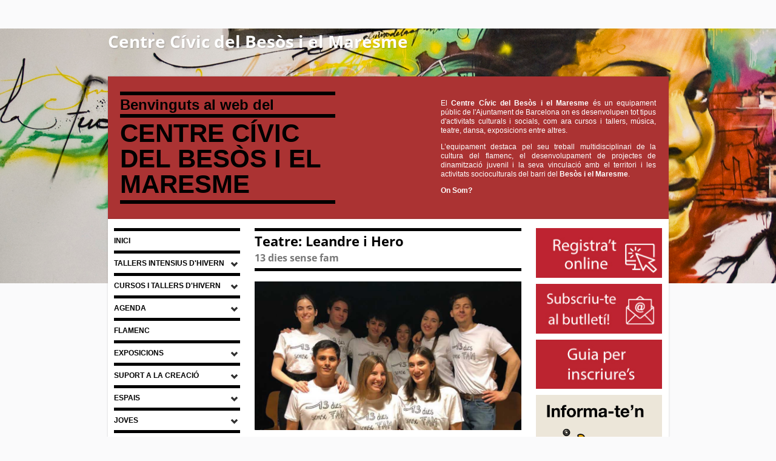

--- FILE ---
content_type: text/html; charset=UTF-8
request_url: https://ajuntament.barcelona.cat/ccivics/elbesosielmaresme/p/54894/teatre-leandre-i-hero
body_size: 9626
content:
<!DOCTYPE html>
<!-- paulirish.com/2008/conditional-stylesheets-vs-css-hacks-answer-neither/ -->
<!--[if lt IE 7]>     <html class="no-js lt-ie9 lt-ie8 lt-ie7" lang="ca" xml:lang="ca" dir="ltr" > <![endif]-->
<!--[if IE 7]>        <html class="no-js lt-ie9 lt-ie8" lang="ca" xml:lang="ca" dir="ltr" > <![endif]-->
<!--[if IE 8]>        <html class="no-js lt-ie9" lang="ca" xml:lang="ca" dir="ltr" > <![endif]-->
<!--[if gt IE 8]><!--><html class="no-js" xml:lang="ca" lang="ca" dir="ltr" > <!--<![endif]-->
<head>
  <meta http-equiv="Content-Type" content="text/html; charset=utf-8" />
  <meta content="IE=edge,chrome=1" http-equiv="X-UA-Compatible" />
  <meta name="description" content="Teatre: Leandre i Hero. Centre Cívic del Besòs i el Maresme" >
  <!-- viewport meta to reset iPhone inital scale -->
  <meta name="viewport" content="width=device-width, initial-scale=1.0">

  <link rel="shortcut icon" href="https://ajuntament.barcelona.cat/favicon.ico" type="image/vnd.microsoft.icon" />

  <title>Teatre: Leandre i Hero | Centre Cívic del Besòs i el Maresme | Ajuntament de Barcelona</title>
  <!-- <link rel="stylesheet" href="https://www.bcn.cat/assets/core/2.1.0/stylesheets/core.css" type="text/css" /> -->
  <link type="text/css" rel="stylesheet" href="https://www.barcelona.cat/assets/core/stylesheets/core.css" media="all" />
  <!-- <link rel="stylesheet" href="css/style.css" type="text/css" /> -->
  <!-- Bootstrap -->
    <link href="/ccivics/themes/centrescivics/css/bootstrap.min.css" rel="stylesheet">
    <!-- Bootstrap responsive -->
    <link href="/ccivics/themes/centrescivics/css/bootstrap-responsive.min.css" rel="stylesheet">
  <!--[if IE 7]><link rel="stylesheet" type="text/css" href="https://www.bcn.cat/assets/core/2.1.0/stylesheets/core-ie7.css" /><![endif]-->
  <!--[if IE 6]><link rel="stylesheet" type="text/css" href="https://www.bcn.cat/assets/core/2.1.0/stylesheets/core-ie6.css" /><![endif]-->
  <style type="text/css" media="all">@import url("/ccivics/themes/centrescivics/css/style.css?ml1llt");</style>
    <!-- <script src="https://www.bcn.cat/assets/core/2.1.0/javascripts/core.js"></script> -->
    <!-- <script type='text/javascript' charset='utf-8' src='https://www.bcn.cat/assets/core/2.1.0/javascripts/core.js'></script> -->
    <script type="application/javascript" src="https://www.barcelona.cat/assets/core/javascripts/core.js"></script>
	<script type='text/javascript'>
	bcn.statistics({
	keys: ['UA-42820969-1'] });
  </script>

  <script type="application/javascript">

          bcn.brandInjection({
                  version: 'v2024',
                urls: {
                          'ca': 'https://www.barcelona.cat/brand/banner/ca/cccasaorlandai.html'
                  
                  },

                  
                callback: function() {
                }

                  //(Optional) Other functions to call: callback:  function() 
          }); 

  </script> 
  
</head>
<body class="html front not-logged-in one-sidebar sidebar-second page-node page-node- page-node-18 node-type-page i18n-ca" style="background-image: url('/ccivics/images/1392299877_grafiti.jpg');">
  <!--[if lt IE 7]>
    <p class="chromeframe">You are using an <strong>outdated</strong> browser. Please <a href="http://browsehappy.com/">upgrade your browser</a> or <a href="http://www.google.com/chromeframe/?redirect=true">activate Google Chrome Frame</a> to improve your experience.</p>
  <![endif]-->

<!-- <div id="brand" class="v2012 collapsed">
<div class="brand-wrapper">
  <div class="main">
    <div class="logotype">
      
        <a href="http://www.bcn.cat/"><img src="https://www.bcn.cat/assets/images/brand/banner/2012/logo-ajment.png" alt="Logotip de l'Ajuntament de Barcelona. Enllaç a la pàgina principal del web de Barcelona" height="43" width="130" /></a>
    </div>

    <div class="navigation">
      <ul class="options">
      
        <li>
          <a href="http://www.bcn.cat/catala/laciutat/">La Ciutat</a>
          
        </li>
      
        <li>
          <a href="http://www.bcn.cat/ajuntament/">L'Ajuntament</a>
          
        </li>
      
        <li>
          <a href="http://www.bcn.cat/turisme/">Turisme</a>
          
        </li>
      
        <li>
          <a href="http://www.bcn.cat/negocis/">Negocis</a>
          
        </li>
      
        <li>
          <a href="http://www.bcn.cat/tramits/">Tràmits</a>
          
        </li>
      
        <li class="last more">
          <a href="#">Més</a>
          
            <ul>
            
              <li><a href="http://www.bcn.cat/guia/">Plànol BCN</a></li>
            
              <li><a href="http://www.bcn.cat/comanar/">Com s'hi va</a></li>
            
              <li><a href="http://www.bcn.cat/guiabarcelona/">Guia BCN</a></li>
            
              <li><a href="http://www.bcn.cat/mobil/">Serveis al mòbil</a></li>
            
              <li><a href="http://www.bcn.cat/ca/webs_bcn.html">Webs BCN</a></li>
            
              <li><a href="http://www.bcn.cat/transit/">Estat del trànsit</a></li>
            
            
              <li class="search">
                <form method="post" action="https://w10.bcn.cat/APPS/cercagsa/search.do?idioma=ca">
                  <div>
                    <label for="brand-search">Cerca</label>
                    <input type="text" id="brand-search" name="q" value="" />
                    <input type="image" class="send" src="https://www.bcn.cat/assets/images/brand/banner/2012/lupa.png" value="" alt="Cerca del web de l'Ajuntament de Barcelona" />
                  </div>
                </form>
              </li>
            </ul>
          
        </li>
      
      </ul>
      <ul class="social">
      
        <li>
          <a href="https://www.facebook.com/bcn.cat" title="Barcelona.cat"><img src="https://www.bcn.cat/assets/images/brand/banner/2012/social-facebook-bw.png" alt="Icona del Facebook. Enllaç al Facebook oficial de l'Ajuntament de Barcelona" height="24" width="24" /></a>
        </li>
      
        <li>
          <a href="https://twitter.com/barcelona_cat" title="@barcelona_cat"><img src="https://www.bcn.cat/assets/images/brand/banner/2012/social-twitter-bw.png" alt="Icona del Twitter. Enllaç al Twitter oficial de l'Ajuntament de Barcelona" height="24" width="24" /></a>
        </li>
      
        <li class="last">
          <a href="https://www.youtube.com/wwwbcncat" title="Barcelona.cat"><img src="https://www.bcn.cat/assets/images/brand/banner/2012/social-youtube-bw.png" alt="Icona del Youtube. Enllaç al Youtube oficial de l'Ajuntament de Barcelona" height="24" width="24" /></a>
        </li>
      
      </ul>
      
		 
    </div>
  
  </div>
</div>
</div> -->
    
<!-- bcn.cat brand -->
<!-- /bcn.cat brand -->

<!-- NIRON_ barra personalitzada -->
<!-- la barra és compartida amb tots els centres cívics, per això s'ha personalitzat -->
<!-- el href es fa amb PHP $this->clips['urlHome']; per retornar el /ccivics/nom -->
 <!-- <header id="brand" alias="ccivics" brand="personalitzada" class="v2017 lang-ca">
  <div class="bcnbrand-desktop">
    <div class="bcnbrand-navs-container">
      <nav class="bcnbrand-shortcuts" id="bcnbrand-shortcuts-nav" aria-hidden="true">
        <h2 tabindex="-1" class="sr-only-bcn" id="header-menu-dreceres">Dreceres de barcelona.cat</h2>
        <ul class="bcnbrand-list">
          <li>
            <a target="_blank" href="https://ajuntament.barcelona.cat/ca/" tabindex="3" data-ga="Ajuntament">
              <span class="bcnbrand-icon bcn-icon-ajuntament bcnbrand-circle bcnbrand-bg-purple" aria-hidden="true"></span>
              <span class="bcnbrand-link">
                    ajuntament.barcelona.cat
              </span>
            </a>
          </li>
          <li>
            <a target="_blank" href="https://meet.barcelona.cat/ca/" tabindex="3" data-ga="Meet">
              <span class="bcnbrand-icon bcn-icon-meet bcnbrand-circle bcnbrand-bg-yellow" aria-hidden="true"></span>
              <span class="bcnbrand-link">
                    meet.barcelona.cat
               </span>
            </a>
          </li>
        </ul>
        <ul class="bcnbrand-list">
          <li>
            <a target="_blank" href="https://www.barcelona.cat/infobarcelona/ca/" tabindex="3" data-ga="Noticies">
              <span class="bcnbrand-icon bcn-icon-noticies" aria-hidden="true"></span>
              <span class="bcnbrand-link">
                    Info Barcelona
              </span>
            </a>
          </li>
          <li>
            <a target="_blank" href="https://guia.barcelona.cat/ca/" tabindex="3" data-ga="Guia">
              <span class="bcnbrand-icon bcn-icon-guia" aria-hidden="true"></span>
              <span class="bcnbrand-link">
                    Guia BCN
              </span>
            </a>
          </li>
          <li>
            <a target="_blank" href="https://www.barcelona.cat/tramits/ca/" tabindex="3" data-ga="Tramits">
              <span class="bcnbrand-icon bcn-icon-tramits-o" aria-hidden="true"></span>
              <span class="bcnbrand-link">
                    Tràmits
              </span>
            </a>
          </li>
          <li>
            <a target="_blank" href="https://www.barcelona.cat/planol/ca/" tabindex="3" data-ga="Planol">
              <span class="bcnbrand-icon bcn-icon-planol" aria-hidden="true"></span>
              <span class="bcnbrand-link">
                    Plànol BCN
              </span>
            </a>
          </li>
          <li>
            <a target="_blank" href="https://ajuntament.barcelona.cat/canals-comunicacio-ciutadana/" tabindex="3" data-ga="Canals">
              <span class="bcnbrand-icon bcn-icon-relacio-ciutada" aria-hidden="true"></span>
              <span class="bcnbrand-link">
                    Canals de comunicació
                  </span>
            </a>
          </li>
          <li>
            <a target="_blank" href="https://www.barcelona.cat/com-shi-va/ca/"
               tabindex="3" data-ga="Com shi va">
              <span class="bcnbrand-icon bcn-icon-comshiva" aria-hidden="true"></span>
              <span class="bcnbrand-link">
                    Com s'hi va
                  </span>
            </a>
          </li>
        </ul>
        <a href="javascript:;"
           class="bcnbrand-close" tabindex="4" title="Tanca"
           aria-label="Tanca" aria-expanded="false"
           aria-controls="bcnbrand-shortcuts-nav" data-ga="Tanca-Drecera">
          <span class="bcnbrand-icon bcn-icon-tancar-light" aria-hidden="true"></span>
        </a>
      </nav>
      <nav class="bcnbrand-lang lang bcnbrand-lang-extended"
           id="bcnbrand-lang-nav" aria-hidden="true">
        <h2 tabindex="-1" class="sr-only-bcn" id="header-menu-bcnbrand-lang">Canviar idioma</h2>
        <ul class="bcnbrand-list">
          <li><a href="/ccivics/elbesosielmaresme" tabindex="8" class="active" lang="ca" data-ga="CA">Català</a></li>

        </ul>
        <ul class="bcnbrand-list" aria-expanded="true">
          <li>
            <a href="javascript:;" tabindex="8" lang="it" title="Informazioni per i visitatori">Informazioni per i visitatori</a>
          </li>
          <li>
            <a href="javascript:;" tabindex="8" lang="de" title="Informationen für Besucher">Informationen für Besucher</a>
          </li>
          <li>
            <a href="javascript:;" tabindex="8" lang="pt" title="Informações para os visitantes">Informações para os visitantes</a>
          </li>
        </ul>
        <ul class="bcnbrand-list" aria-expanded="true">
          <li>
            <a href="javascript:;" tabindex="8" lang="ru" title="Информация для посетителей">Информация для посетителей</a>
          </li>
          <li>
            <a href="javascript:;" tabindex="8" lang="jp" title="ビジター·インフォメーション">ビジター·インフォメーション</a>
          </li>
          <li>
            <a href="javascript:;" tabindex="8" lang="zh" title="遊客信息">遊客信息</a>
          </li>
        </ul>
        <a href="javascript:;" class="bcnbrand-close" tabindex="9" title="Tanca"
           aria-label="Tanca" aria-expanded="false"
           aria-controls="bcnbrand-lang-nav" data-ga="Tanca-Idioma">
          <span class="bcnbrand-icon bcn-icon-tancar-light" aria-hidden="true"></span>
        </a>
      </nav>
    </div>
    <div class="bcnbrand-main-container">
      <div class="bcnbrand-main">
        <ul class="bcnbrand-list">
          <li>
            <a href="https://www.barcelona.cat/ca/" class="bcnbrand-main-link"
               tabindex="1" title="Barcelona" data-ga="barcelona.cat">
              www.barcelona.cat
            </a>
          </li>
          <li>
            <a href="javascript:;"
               class="bcnbrand-nav-link bcnbrand-nav-link-squares"
               data-target="bcnbrand-shortcuts" tabindex="2"
               title="Dreceres de barcelona.cat"
               aria-label="Dreceres de barcelona.cat" aria-expanded="false"
               aria-controls="bcnbrand-shortcuts-nav" data-ga="Drecera">
              <span class="bcnbrand-icon bcn-icon-menu-drecera" aria-hidden="true"></span>
            </a>
          </li>
          <li>
            <form action="https://cercador.barcelona.cat/ca" style="width:100%">
              <div class="bcnbrand-input">
                <input type="text" name="query" aria-label="Cerca a barcelona.cat"
                       placeholder="Cerca a barcelona.cat..." tabindex="5"
                       title="Cerca a barcelona.cat" data-ga="Cerca">
                <button type="submit" tabindex="6" title="Cerca a barcelona.cat" aria-label="Cerca a barcelona.cat"
                        data-ga="Cerca">
                  <span class="bcnbrand-icon bcn-icon-cerca" aria-hidden=”true”></span>
                </button>
              </div>
            </form>
          </li>
          <li>
            <a href="javascript:;"
               class="bcnbrand-nav-link bcnbrand-nav-link-lang-selector"
               data-target="bcnbrand-lang" tabindex="7" title="Canviar idioma"
               aria-label="Canviar idioma" aria-expanded="false"
               aria-controls="bcnbrand-lang-nav" data-ga="Idioma">
              <span class="bcnbrand-icon bcn-icon-idioma" aria-hidden="true"></span>
              <span class="bcnbrand-select-lang">
                    <span class="bcnbrand-lang-text">Català</span>
                    <span class="bcnbrand-icon bcn-icon-baix-bold" aria-hidden="true"></span>
                    <span class="bcnbrand-icon bcn-icon-dalt-bold" aria-hidden="true"></span>
                  </span>
            </a>
          </li>
          <li>
            <a target="_blank" class="bcnbrand-logo-main"
               href="https://ajuntament.barcelona.cat/ca/" tabindex="10"
               data-ga="Llima">
              <img
                  src="https://www.barcelona.cat/assets/images/brand/banner/2017/logo.png"
                  alt="Logo Ajuntament de Barcelona">
            </a>
          </li>
        </ul>
      </div>
    </div>
  </div>

  <div class="bcnbrand-mobile">
    <div class="bcnbrand-main-container">

      <div class="bcnbrand-main">
        <ul class="bcnbrand-list">
          <li>
            <a href="https://www.barcelona.cat/ca/" class="bcnbrand-main-link"
               title="Barcelona" tabindex="1" data-ga="barcelona.cat">
              www.barcelona.cat
            </a>
          </li>
        </ul>
        <ul class="bcnbrand-list">
          <li>
            <a href="javascript:;"
               class="bcnbrand-nav-link bcnbrand-nav-link-squares"
               data-target="bcnbrand-shortcuts"
               title="Dreceres de barcelona.cat" tabindex="2"
               aria-label="Dreceres de barcelona.cat" aria-expanded="false"
               aria-controls="bcnbrand-shortcuts-mobile-nav" data-ga="Drecera">
              <span class="bcnbrand-icon bcn-icon-menu-drecera" aria-hidden="true"></span>
            </a>
          </li>
          <li>
            <a href="javascript:;"
               class="bcnbrand-nav-link bcnbrand-nav-link-lang-selector"
               data-target="bcnbrand-lang" title="Canviar idioma" tabindex="5"
               aria-label="Canviar idioma" aria-expanded="false"
               aria-controls="bcnbrand-lang-mobile-nav" data-ga="Idioma">
              <span class="bcnbrand-icon bcn-icon-idioma" aria-hidden="true"></span>
              <span class="bcnbrand-select-lang">
                    <span class="bcnbrand-icon bcn-icon-baix-bold" aria-hidden="true"></span>
                    <span class="bcnbrand-icon bcn-icon-dalt-bold" aria-hidden="true"></span>
                  </span>
            </a>
          </li>
          <li>
            <a target="_blank" href="https://ajuntament.barcelona.cat/ca/"
               data-ga="Llima" tabindex="8">
              <img
                  src="https://www.barcelona.cat/assets/images/brand/banner/2017/llima-vermella.svg"
                  alt="Ajuntament de Barcelona">
            </a>
          </li>
        </ul>
      </div>

    </div>
    <div class="bcnbrand-navs-container">
      <nav class="bcnbrand-shortcuts" id="bcnbrand-shortcuts-mobile-nav"
           aria-hidden="true">
        <h2 tabindex="-1" class="sr-only-bcn" id="header-menu-dreceres-mobile-nav">Dreceres de barcelona.cat</h2>
        <form action="https://cercador.barcelona.cat/ca">
          <div class="bcnbrand-input">
            <input type="text" name="query" aria-label="Cerca a barcelona.cat"
                   placeholder="Cerca a barcelona.cat..." data-ga="Cerca" tabindex="3">
            <button type="submit" title="Cerca a barcelona.cat" data-ga="Cerca" aria-label="Cerca a barcelona.cat" tabindex="3">
              <span class="bcnbrand-icon bcn-icon-cerca" aria-hidden=”true”></span>
            </button>
          </div>
        </form>
        <ul class="bcnbrand-list">
          <li>
            <a target="_blank" href="https://ajuntament.barcelona.cat/ca/" data-ga="Ajuntament" tabindex="3">
              <span
                  class="bcnbrand-icon bcn-icon-ajuntament bcnbrand-circle bcnbrand-bg-purple" aria-hidden="true"></span>
              <span class="bcnbrand-link">
                    ajuntament.barcelona.cat
                  </span>
            </a>
          </li>
          <li>
            <a target="_blank" href="https://meet.barcelona.cat/ca/" data-ga="Meet" tabindex="3">
              <span
                  class="bcnbrand-icon bcn-icon-meet bcnbrand-circle bcnbrand-bg-yellow" aria-hidden="true"></span>
              <span class="bcnbrand-link">
                    meet.barcelona.cat
                  </span>
            </a>
          </li>
        </ul>
        <ul class="bcnbrand-list">
          <li>
            <a target="_blank"
               href="https://www.barcelona.cat/infobarcelona/ca/" data-ga="Noticies" tabindex="3">
              <span class="bcnbrand-icon bcn-icon-noticies" aria-hidden="true"></span>
              <span class="bcnbrand-link">
                    Info Barcelona
                  </span>
            </a>
          </li>
          <li>
            <a target="_blank" href="https://guia.barcelona.cat/ca/" data-ga="Guia" tabindex="3">
              <span class="bcnbrand-icon bcn-icon-guia" aria-hidden="true"></span>
              <span class="bcnbrand-link">
                    Guia BCN
                  </span>
            </a>
          </li>
          <li>
            <a target="_blank" href="https://www.barcelona.cat/tramits/ca/" data-ga="Tramits" tabindex="3">
              <span class="bcnbrand-icon bcn-icon-tramits-o" aria-hidden="true"></span>
              <span class="bcnbrand-link">
                    Tràmits
                  </span>
            </a>
          </li>
          <li>
            <a target="_blank" href="https://www.barcelona.cat/planol/ca/" data-ga="Planol" tabindex="3">
              <span class="bcnbrand-icon bcn-icon-planol" aria-hidden="true"></span>
              <span class="bcnbrand-link">
                    Plànol BCN
                  </span>
            </a>
          </li>
          <li>
            <a target="_blank"
               href="https://ajuntament.barcelona.cat/canals-comunicacio-ciutadana/" data-ga="Canals" tabindex="3">
              <span class="bcnbrand-icon bcn-icon-relacio-ciutada" aria-hidden="true"></span>
              <span class="bcnbrand-link">
                    Canals de comunicació
                  </span>
            </a>
          </li>
          <li>
            <a target="_blank" href="https://www.barcelona.cat/com-shi-va/ca/" data-ga="Com shi va" tabindex="3">
              <span class="bcnbrand-icon bcn-icon-comshiva" aria-hidden="true"></span>
              <span class="bcnbrand-link">
                    Com s'hi va
                  </span>
            </a>
          </li>
        </ul>
        <a href="javascript:;" class="bcnbrand-close" title="Tanca"
           aria-label="Tanca" aria-expanded="false"
           aria-controls="bcnbrand-shortcuts-mobile-nav"
           data-ga="Tanca-Drecera" tabindex="4">
          <span class="bcnbrand-icon bcn-icon-tancar-light" aria-hidden="true"></span>
        </a>
      </nav>
      <nav class="bcnbrand-lang lang" id="bcnbrand-lang-mobile-nav"
           aria-hidden="true">
        <h2 tabindex="-1" class="sr-only-bcn" id="header-menu-bcnbrand-lang-mobile-nav">Canviar idioma</h2>
        <ul class="bcnbrand-list">
          <li><a href="/ccivics/elbesosielmaresme" tabindex="6" class="active" lang="ca" data-ga="CA">Català</a></li>

        </ul>
        <ul class="bcnbrand-list  bcnbrand-extended">
          <li>
            <a href="#" lang="it" title="it" tabindex="6">Informazioni per i visitatori</a>
          </li>
          <li>
            <a href="#" lang="de" title="de" tabindex="6">Informationen für Besucher</a>
          </li>
          <li>
            <a href="#" lang="pt" title="pt" tabindex="6">Informações para os visitantes</a>
          </li>
          <li>
            <a href="#" lang="ru" title="ru" tabindex="6">Информация для посетителей</a>
          </li>
          <li>
            <a href="#" lang="jp" title="jp" tabindex="6">ビジター·インフォメーション</a>
          </li>
          <li>
            <a href="#" lang="zh" title="zh" tabindex="6">遊客信息</a>
          </li>
        </ul>
        <a href="javascript:;" class="bcnbrand-close" title="Tanca"
           aria-label="Tanca" aria-expanded="false"
           aria-controls="bcnbrand-lang-mobile-nav" data-ga="Tanca-Idioma" tabindex="7">
          <span class="bcnbrand-icon bcn-icon-tancar-light" aria-hidden="true"></span>
        </a>
      </nav>
    </div>
  </div>
</header>  -->

<div id="page" class="page with-navigation pagewrap">

<header id="header">
	<div id="name-and-slogan">
		<h1 id="site-name">
		  <a href="/ccivics/elbesosielmaresme" title="Inici" rel="home"  style="color:#ffffff"  >Centre Cívic del Besòs i el Maresme</a>
		</h1>
	</div>
	<div id="highlight" style="background-color:#ab3333">  
		<div class="row-fluid">
			<div class="span5">
				<p class="highheader">Benvinguts al web del </p>
				<p class="nomCentre">Centre Cívic del Besòs i el Maresme</p>
			</div>
		
			<div class="span5 offset2">
				<div class="content" id="description">
					<p><p><span style="color: #ffffff;">El <strong>Centre C&iacute;vic del Bes&ograve;s i el Maresme</strong> &eacute;s un equipament p&uacute;blic de l'Ajuntament de Barcelona on es desenvolupen tot tipus d'activitats culturals i socials, com ara cursos i tallers, m&uacute;sica, teatre, dansa, exposicions entre altres.&nbsp;</span></p>
<p><span style="color: #ffffff;">L&rsquo;equipament destaca pel seu treball multidisciplinari de la cultura del flamenc, el desenvolupament de projectes de dinamitzaci&oacute; juvenil i la seva vinculaci&oacute; amb el territori i les activitats socioculturals del barri del <strong>Bes&ograve;s i el Maresme</strong>.</span></p>
<p><span style="color: #ffffff;"><strong><a href="https://maps.google.es/maps?expflags=enable_star_based_justifications:true&amp;ie=UTF8&amp;cid=13198293601381286759&amp;q=Centre+C%C3%ADvic+Bes%C3%B2s&amp;iwloc=A&amp;gl=ES&amp;hl=ca" target="_blank"><span style="color: #ffffff;">On Som</span></a>?</strong></span></p></p>
				</div>
			</div>
		</div>
	</div>
</header> <!-- /header -->
<div id="pagewrap">
  <div class="row-fluid">
        <div class="span3">
          <div class="well4 sidebar-nav">
            <ul class="nav nav-list">
			
              <li class="nav-header"><a href="/ccivics/elbesosielmaresme"><span>Inici</span></a></li>
                            				  <li class="nav-header"  onclick="javascript:switchSubmenu(11789);" >
				  					  		<span>TALLERS INTENSIUS D'HIVERN</span> 
				  		<span class="pull-right arrow-menu"><i id="menu-icon11789" class="icon-chevron-down"></i></span>				  					  </li>
			  				  					  					  					  					  					  					  					  					  					  					  					  					  					  					  					  					  					  					  					  					  					  					  					  					  					  					  					  					  					  					  					  					  					  					  					  					  					  					  					  					  					  					  					  					  					  					  					  					  					  					  					  					  					  					  					  					  					  					  					  					  					  					  					  					  					  					  					  					  					  					  					  					  					  					  					  					  					  					  					  					  					  					  					  					  					  					  					  					  					  					  					  					  					  					  					  					  					  					  		 <li class="subitem item11789">
					  	<a href="/ccivics/elbesosielmaresme/p/58664/inscripcions-als-tallers-intensius-dhivern" >					  		<span>- - - - - - INSCRIPCIONS - - - - - -</span>					  	</a>					  </li>
			  				  					  					  		 <li class="subitem item11789">
					  	<a href="/ccivics/elbesosielmaresme/p/58665/condicions-dels-tallers-intensius-hivern" >					  		<span> - - - - - - CONDICIONS - - - - - -</span>					  	</a>					  </li>
			  				  			                				  <li class="nav-header"  onclick="javascript:switchSubmenu(10245);" >
				  					  		<span>CURSOS I TALLERS D'HIVERN</span> 
				  		<span class="pull-right arrow-menu"><i id="menu-icon10245" class="icon-chevron-down"></i></span>				  					  </li>
			  				  					  					  					  					  					  					  		 <li class="subitem item10245">
					  	<a href="/ccivics/elbesosielmaresme/p/56743/inscripcions-als-cursos-i-tallers" >					  		<span>- - - - - - INSCRIPCIONS - - - - - -</span>					  	</a>					  </li>
			  				  					  					  		 <li class="subitem item10245">
					  	<a href="/ccivics/elbesosielmaresme/p/56744/condicions-dels-cursos-i-tallers" >					  		<span> - - - - - - CONDICIONS - - - - - -</span>					  	</a>					  </li>
			  				  					  					  		 <li class="subitem item10245">
					  	<a href="/ccivics/elbesosielmaresme/l/33/518/escola-de-flamenc" >					  		<span>Escola de flamenc</span>					  	</a>					  </li>
			  				  					  					  		 <li class="subitem item10245">
					  	<a href="/ccivics/elbesosielmaresme/l/33/534/salut-i-benestar" >					  		<span>Salut i benestar</span>					  	</a>					  </li>
			  				  					  					  		 <li class="subitem item10245">
					  	<a href="/ccivics/elbesosielmaresme/l/33/3585/msica-dansa-i-teatre" >					  		<span>Música, dansa i teatre</span>					  	</a>					  </li>
			  				  					  					  		 <li class="subitem item10245">
					  	<a href="/ccivics/elbesosielmaresme/l/33/535/recursos-i-humanitats" >					  		<span>Recursos i humanitats</span>					  	</a>					  </li>
			  				  					  					  					  					  		 <li class="subitem item10245">
					  	<a href="/ccivics/elbesosielmaresme/l/33/515/arts-visuals-i-plstiques" >					  		<span>Arts visuals i plàstiques</span>					  	</a>					  </li>
			  				  					  					  		 <li class="subitem item10245">
					  	<a href="/ccivics/elbesosielmaresme/l/33/3622/ecologia-urbana-i-sostenibilitat" >					  		<span>Ecologia urbana i sostenibilitat</span>					  	</a>					  </li>
			  				  					  					  		 <li class="subitem item10245">
					  	<a href="/ccivics/elbesosielmaresme/l/33/3623/infantils" >					  		<span>Infantils</span>					  	</a>					  </li>
			  				  					  					  		 <li class="subitem item10245">
					  	<a href="/ccivics/elbesosielmaresme/l/33/3252/joves" >					  		<span>Joves</span>					  	</a>					  </li>
			  				  					  					  					  					  					  					  					  					  					  					  					  					  					  					  					  					  					  					  					  					  					  					  					  					  					  					  					  					  					  					  					  					  					  					  					  					  					  					  					  					  					  					  					  					  					  					  					  					  					  					  					  					  					  					  					  					  					  					  					  					  					  					  					  					  					  					  					  					  					  					  		 <li class="subitem item10245">
					  	<a href="/ccivics/elbesosielmaresme/l/33/1871/espai-dautoaprenentatge-tallers-de-cooperacio-venal" >					  		<span>Espai d'autoaprenentatge: tallers de cooperació veïnal</span>					  	</a>					  </li>
			  				  					  					  					  					  			                			                			                			                			                			                			                				  <li class="nav-header"  onclick="javascript:switchSubmenu(11216);" >
				  					  		<span>AGENDA</span> 
				  		<span class="pull-right arrow-menu"><i id="menu-icon11216" class="icon-chevron-down"></i></span>				  					  </li>
			  				  					  					  					  					  					  					  					  					  					  					  					  					  					  					  					  					  					  					  					  					  					  					  					  					  					  					  					  					  		 <li class="subitem item11216">
					  	<a href="/ccivics/elbesosielmaresme/l/33/1929/agenda-general" >					  		<span>Agenda general</span>					  	</a>					  </li>
			  				  					  					  		 <li class="subitem item11216">
					  	<a href="/ccivics/elbesosielmaresme/l/33/2247/agenda-besos-petit" >					  		<span>Agenda - Besòs petit</span>					  	</a>					  </li>
			  				  					  					  		 <li class="subitem item11216">
					  	<a href="/ccivics/elbesosielmaresme/l/33/3251/agenda-jove" >					  		<span>Agenda Jove</span>					  	</a>					  </li>
			  				  					  					  		 <li class="subitem item11216">
					  	<a href="/ccivics/elbesosielmaresme/l/33/2688/agenda-sala-carlos-diaz" >					  		<span>Agenda Sala Carlos Díaz</span>					  	</a>					  </li>
			  				  					  					  					  					  					  					  					  					  					  					  					  					  					  					  					  					  					  					  					  					  					  					  					  					  					  					  					  					  					  					  					  					  					  					  					  					  					  					  					  					  					  					  					  					  					  					  					  					  					  					  					  					  					  					  					  					  					  					  					  					  					  					  					  					  					  					  			                			                			                			                			                			                			                			                			                				  <li class="nav-header" >
				  	<a href="/ccivics/elbesosielmaresme/l/33/1928/flamenc" >				  		<span>Flamenc</span> 
				  						  					  	</a>				  </li>
			  				  					  					  					  					  					  					  					  					  					  					  					  					  					  					  					  					  					  					  					  					  					  					  					  					  					  					  					  					  					  					  					  					  					  					  					  					  					  					  					  					  					  					  					  					  					  					  					  					  					  					  					  					  					  					  					  					  					  					  					  					  					  					  					  					  					  					  					  					  					  					  					  					  					  					  					  					  					  					  					  					  					  					  					  					  					  					  					  					  					  					  					  					  					  					  					  					  					  					  					  					  			                				  <li class="nav-header"  onclick="javascript:switchSubmenu(1520);" >
				  					  		<span>Exposicions</span> 
				  		<span class="pull-right arrow-menu"><i id="menu-icon1520" class="icon-chevron-down"></i></span>				  					  </li>
			  				  					  					  					  					  					  					  					  					  					  					  					  					  					  					  					  					  					  					  					  					  					  					  					  					  					  					  					  					  					  					  					  					  					  					  					  					  					  					  					  					  		 <li class="subitem item1520">
					  	<a href="/ccivics/elbesosielmaresme/l/33/586/les-exposicions" >					  		<span>Les exposicions</span>					  	</a>					  </li>
			  				  					  					  		 <li class="subitem item1520">
					  	<a href="/ccivics/elbesosielmaresme/p/3787/vols-exposar" >					  		<span>Vols exposar?</span>					  	</a>					  </li>
			  				  					  					  					  					  					  					  					  					  					  					  					  					  					  					  					  					  					  					  					  					  					  					  					  					  					  					  					  					  					  					  					  					  					  					  					  					  					  					  					  					  					  					  					  					  					  					  					  					  					  					  					  					  					  					  					  					  					  					  			                			                			                				  <li class="nav-header"  onclick="javascript:switchSubmenu(1508);" >
				  					  		<span>Suport a la creació</span> 
				  		<span class="pull-right arrow-menu"><i id="menu-icon1508" class="icon-chevron-down"></i></span>				  					  	</a>				  </li>
			  				  					  					  					  					  					  					  					  					  					  					  					  					  					  					  					  					  					  					  					  					  					  					  					  					  					  					  					  					  					  					  					  					  					  					  					  					  					  					  					  					  					  					  					  					  					  					  					  					  					  					  					  					  					  					  					  					  					  					  					  					  					  					  		 <li class="subitem item1508">
					  	<a href="/ccivics/elbesosielmaresme/p/29348/labesos" >					  		<span>LABESÒS</span>					  	</a>					  </li>
			  				  					  					  		 <li class="subitem item1508">
					  	<a href="/ccivics/elbesosielmaresme/l/33/2370/labs-actuals" >					  		<span>LABS actuals</span>					  	</a>					  </li>
			  				  					  					  		 <li class="subitem item1508">
					  	<a href="/ccivics/elbesosielmaresme/l/33/2512/labs-anteriors" >					  		<span>LABS anteriors</span>					  	</a>					  </li>
			  				  					  					  		 <li class="subitem item1508">
					  	<a href="/ccivics/elbesosielmaresme/l/33/2693/edicions-anteriors-del-viver" >					  		<span>VIVER anteriors</span>					  	</a>					  </li>
			  				  					  					  		 <li class="subitem item1508">
					  	<a href="/ccivics/elbesosielmaresme/l/33/2395/collaboradores" >					  		<span>VIVER col·laboradores</span>					  	</a>					  </li>
			  				  					  					  					  					  					  					  					  					  					  					  					  					  					  					  					  					  					  					  					  					  					  					  					  					  					  					  					  					  					  					  			                				  <li class="nav-header"  onclick="javascript:switchSubmenu(1512);" >
				  					  		<span>Espais</span> 
				  		<span class="pull-right arrow-menu"><i id="menu-icon1512" class="icon-chevron-down"></i></span>				  					  	</a>				  </li>
			  				  					  					  					  					  					  					  					  					  					  					  					  					  					  					  					  					  					  					  					  					  					  					  					  					  					  					  					  					  					  					  					  					  					  					  					  					  					  					  					  					  					  					  					  					  					  					  					  					  					  					  					  					  					  					  					  					  					  					  					  					  					  					  					  					  					  					  					  					  					  					  					  					  					  					  					  					  					  					  					  					  					  					  					  					  					  					  					  					  					  					  		 <li class="subitem item1512">
					  	<a href="/ccivics/elbesosielmaresme/p/63350/com-fer-una-sollicitud" >					  		<span>Com fer una sol·licitud?</span>					  	</a>					  </li>
			  				  					  					  		 <li class="subitem item1512">
					  	<a href="/ccivics/elbesosielmaresme/l/33/1996/espais" >					  		<span>Espais</span>					  	</a>					  </li>
			  				  					  					  					  					  					  					  					  					  			                				  <li class="nav-header"  onclick="javascript:switchSubmenu(1531);" >
				  					  		<span>JOVES</span> 
				  		<span class="pull-right arrow-menu"><i id="menu-icon1531" class="icon-chevron-down"></i></span>				  					  </li>
			  				  					  					  					  					  					  					  					  					  					  					  					  					  					  					  					  					  					  					  					  					  					  					  					  					  					  					  					  					  					  					  					  					  					  					  					  					  					  					  					  					  					  					  					  					  					  					  					  					  					  					  		 <li class="subitem item1531">
					  	<a href="/ccivics/elbesosielmaresme/l/33/3251/agenda-jove" >					  		<span>Agenda jove</span>					  	</a>					  </li>
			  				  					  					  		 <li class="subitem item1531">
					  	<a href="/ccivics/elbesosielmaresme/l/33/3252/joves" >					  		<span>Tallers i formació</span>					  	</a>					  </li>
			  				  					  					  		 <li class="subitem item1531">
					  	<a href="/ccivics/elbesosielmaresme/l/33/3267/espais-joves" >					  		<span>Espais (Joves)</span>					  	</a>					  </li>
			  				  					  					  		 <li class="subitem item1531">
					  	<a href="/ccivics/elbesosielmaresme/l/33/3268/recursos" >					  		<span>Recursos</span>					  	</a>					  </li>
			  				  					  					  		 <li class="subitem item1531">
					  	<a href="/ccivics/elbesosielmaresme/l/33/3269/entitats-i-collectius-juvenils" >					  		<span>Entitats i col·lectius juvenils</span>					  	</a>					  </li>
			  				  					  					  					  					  					  					  					  					  					  					  					  					  					  					  					  					  					  					  					  					  					  					  					  					  					  					  					  					  					  					  					  					  					  					  					  					  					  					  					  					  					  					  			                			                			                			                			                			                				  <li class="nav-header" >
				  	<a href="/ccivics/elbesosielmaresme/l/33/2093/fem-barri" >				  		<span>Fem Barri</span> 
				  						  					  	</a>				  </li>
			  				  					  					  					  					  					  					  					  					  					  					  					  					  					  					  					  					  					  					  					  					  					  					  					  					  					  					  					  					  					  					  					  					  					  					  					  					  					  					  					  					  					  					  					  					  					  					  					  					  					  					  					  					  					  					  					  					  					  					  					  					  					  					  					  					  					  					  					  					  					  					  					  					  					  					  					  					  					  					  					  					  					  					  					  					  					  					  					  					  					  					  					  					  					  					  					  					  					  					  					  					  			                			                			                			                			                			                				  <li class="nav-header" >
				  	<a href="https://besos.inscripcionscc.com/MiramModular/buscador/buscador.jsp?g=1&c=15&t=CE" target="_blank">				  		<span>VENDA D'ENTRADES</span> 
				  						  					  	</a>				  </li>
			  				  					  					  					  					  					  					  					  					  					  					  					  					  					  					  					  					  					  					  					  					  					  					  					  					  					  					  					  					  					  					  					  					  					  					  					  					  					  					  					  					  					  					  					  					  					  					  					  					  					  					  					  					  					  					  					  					  					  					  					  					  					  					  					  					  					  					  					  					  					  					  					  					  					  					  					  					  					  					  					  					  					  					  					  					  					  					  					  					  					  					  					  					  					  					  					  					  					  					  					  					  			                				  <li class="nav-header" >
				  	<a href="/ccivics/elbesosielmaresme/l/33/1935/altres-serveis" >				  		<span>Altres serveis</span> 
				  						  					  	</a>				  </li>
			  				  					  					  					  					  					  					  					  					  					  					  					  					  					  					  					  					  					  					  					  					  					  					  					  					  					  					  					  					  					  					  					  					  					  					  					  					  					  					  					  					  					  					  					  					  					  					  					  					  					  					  					  					  					  					  					  					  					  					  					  					  					  					  					  					  					  					  					  					  					  					  					  					  					  					  					  					  					  					  					  					  					  					  					  					  					  					  					  					  					  					  					  					  					  					  					  					  					  					  					  					  			                				  <li class="nav-header"  onclick="javascript:switchSubmenu(7914);" >
				  					  		<span>***Temps de confinament***</span> 
				  		<span class="pull-right arrow-menu"><i id="menu-icon7914" class="icon-chevron-down"></i></span>				  					  </li>
			  				  					  					  					  					  					  					  					  					  					  					  					  					  					  					  					  					  					  					  					  					  					  					  					  					  					  					  					  					  					  					  					  					  					  					  					  					  					  					  					  					  					  					  					  					  					  					  					  					  					  					  					  					  					  					  					  					  					  					  					  					  					  					  					  					  					  					  					  					  					  					  					  					  					  					  					  					  					  					  		 <li class="subitem item7914">
					  	<a href="/ccivics/elbesosielmaresme/p/35788/bon-dia" >					  		<span>Bon dia</span>					  	</a>					  </li>
			  				  					  					  		 <li class="subitem item7914">
					  	<a href="https://ccbesos.wixsite.com/besosmaresmantiviral" target="_blank">					  		<span>El Besòs i El Maresme Antiviral</span>					  	</a>					  </li>
			  				  					  					  		 <li class="subitem item7914">
					  	<a href="/ccivics/elbesosielmaresme/p/35233/el-centre-civic-a-casa" >					  		<span>El Centre cívic a Casa</span>					  	</a>					  </li>
			  				  					  					  		 <li class="subitem item7914">
					  	<a href="/ccivics/elbesosielmaresme/p/35235/cicle-cultural-adonat-2020-virtual" >					  		<span>Cicle a'DONA' virtual</span>					  	</a>					  </li>
			  				  					  					  		 <li class="subitem item7914">
					  	<a href="/ccivics/elbesosielmaresme/p/36461/sant-jordi-i-santa-jordina-en-confinament" >					  		<span>Ens llegim, ens cuidem</span>					  	</a>					  </li>
			  				  					  					  		 <li class="subitem item7914">
					  	<a href="/ccivics/elbesosielmaresme/p/36675/butlleti-setmanal-dels-equipaments-infantils-de-sant-marti" >					  		<span>Butlletins equipaments infantils</span>					  	</a>					  </li>
			  				  					  					  					  					  					  					  		 <li class="subitem item7914">
					  	<a href="/ccivics/elbesosielmaresme/p/36943/transformar-el-sistema-alimentari-en-temps-de-pandemia" >					  		<span>Cicle online: Alimentació</span>					  	</a>					  </li>
			  				  					  					  					  					  					  					  			                			                			                			                			                			                			                			                			                			                			                			                			  			  <li class="nav-header"><a href="/ccivics/elbesosielmaresme/contacte"><span>Contacte</span></a></li>
            </ul>
          </div><!--/.well -->
        </div><!--/span-->
        
        <div class="span6 contenido">
        	<div id="content">
	<div class="row-fluid">
            <div>
              <h2 class="title">Teatre: Leandre i Hero<br /><span class="subtitle">13 dies sense fam</span></h2>
			  				<a href="#"><img class="contingut-img " width="100%" height="100%" alt="" src="/ccivics/images/1695054107_13-dies-sense-fam_bona_AGENDA.jpg" />
				<div class="peu ">
					</div>
				</a>
				
			          		        		<div class="horario border3">
					
					<div class="row-fluid">
						<div class="span6">
								<p class="notice">								<i class="icon-info-sign"></i>
					    		 Dissabte 28 d'octubre a les 11h<br/>
					    		 
					    		
					    		 </p>
						</div>
						<div class="span6">
							<p class="notice"> 
				    		
				    						    		<i class="icon-barcode"></i> Preu: Taquilla inversa				    		 </p>
						</div>
						
					</div>
					   			       
			</div>
        		 
        	<div class="contingut-desc"><p>L'Arlet es veur&agrave; en mig d'una lluita per aconseguir els drets d'autor de l'&uacute;ltim llibre del seu pare, l'escriptor Antoni Aranda, despr&eacute;s que l'editorial s'ha enriquit de les col&middot;leccions p&ograve;stumament.<br /><br />Afortunadament, nom&eacute;s queda un &uacute;nic relat que encara no est&agrave; en venda i &eacute;s "Leandre i&nbsp;<span class="hiddenSpellError">Hero</span>" i la jove &eacute;s veure evocada a investigar i cerca proves que l'acrediten per quedar-se amb la cust&ograve;dia de la hist&ograve;ria del seu pare.</p>
<p><span data-sheets-value="{&quot;1&quot;:2,&quot;2&quot;:&quot;Com &eacute;s la vida d&rsquo;alg&uacute; que t&eacute; la pell negra i ha viscut envoltada de blancs? Qu&egrave; se sent quan no et reconeixen com una persona &ldquo;d&rsquo;aqu&iacute;&rdquo; a causa del color de la teva pell, i quan viatges a l&rsquo;&Agrave;frica i t&rsquo;adones que tampoc no pertanys a aquell territori?\nLa infantesa i l&rsquo;adolesc&egrave;ncia de la protagonista d&rsquo;aquesta obra seran moments destacats en una representaci&oacute; que analitza, amb humor i ironia, temes que van des del racisme fins a la sexualitat de les dones negres, passant per la identitat. La protagonista repassar&agrave; l&rsquo;imaginari de la seva generaci&oacute; i recorrer&agrave; els &uacute;ltims quaranta anys d&rsquo;hist&ograve;ria d&rsquo;aquest pa&iacute;s des d&rsquo;un punt de vista diferent. \nNo es pa&iacute;s para negras\n\n\n\nLa Silvia Albert Sopale, amb la tamb&eacute; directora i artista colombiana Carolina Torres Topaga, i l&rsquo;autora barcelonina Laura Freijo, ens convida a reflexionar sobre la tensi&oacute; identit&agrave;ria que suposa ser negra al nostre pa&iacute;s. Aquest &eacute;s un espectacle molt din&agrave;mic on Silvia Albert Sopale demostra la seva capacitat de fer-nos c&ograve;mplices i ens fa veure que el racisme est&agrave; present en multitud de petits detalls, que impregna la societat i que &eacute;s palpable en les situacions m&eacute;s quotidianes.&quot;}" data-sheets-textstyleruns="{&quot;1&quot;:0,&quot;2&quot;:{&quot;2&quot;:{&quot;1&quot;:2,&quot;2&quot;:0},&quot;3&quot;:&quot;Calibri&quot;,&quot;4&quot;:11}}{&quot;1&quot;:249,&quot;2&quot;:{&quot;2&quot;:{&quot;1&quot;:2,&quot;2&quot;:0},&quot;3&quot;:&quot;Calibri&quot;,&quot;4&quot;:11}}{&quot;1&quot;:645,&quot;2&quot;:{&quot;2&quot;:{&quot;1&quot;:2,&quot;2&quot;:0},&quot;3&quot;:&quot;Calibri&quot;,&quot;4&quot;:11}}{&quot;1&quot;:668,&quot;2&quot;:{&quot;2&quot;:{&quot;1&quot;:2,&quot;2&quot;:0},&quot;3&quot;:&quot;Calibri&quot;,&quot;4&quot;:11}}{&quot;1&quot;:892,&quot;2&quot;:{&quot;2&quot;:{&quot;1&quot;:2,&quot;2&quot;:0},&quot;3&quot;:&quot;Calibri&quot;,&quot;4&quot;:11,&quot;5&quot;:1}}">---</span></p>
<p>&nbsp;</p>
<p><span data-sheets-value="{&quot;1&quot;:2,&quot;2&quot;:&quot;Com &eacute;s la vida d&rsquo;alg&uacute; que t&eacute; la pell negra i ha viscut envoltada de blancs? Qu&egrave; se sent quan no et reconeixen com una persona &ldquo;d&rsquo;aqu&iacute;&rdquo; a causa del color de la teva pell, i quan viatges a l&rsquo;&Agrave;frica i t&rsquo;adones que tampoc no pertanys a aquell territori?\nLa infantesa i l&rsquo;adolesc&egrave;ncia de la protagonista d&rsquo;aquesta obra seran moments destacats en una representaci&oacute; que analitza, amb humor i ironia, temes que van des del racisme fins a la sexualitat de les dones negres, passant per la identitat. La protagonista repassar&agrave; l&rsquo;imaginari de la seva generaci&oacute; i recorrer&agrave; els &uacute;ltims quaranta anys d&rsquo;hist&ograve;ria d&rsquo;aquest pa&iacute;s des d&rsquo;un punt de vista diferent. \nNo es pa&iacute;s para negras\n\n\n\nLa Silvia Albert Sopale, amb la tamb&eacute; directora i artista colombiana Carolina Torres Topaga, i l&rsquo;autora barcelonina Laura Freijo, ens convida a reflexionar sobre la tensi&oacute; identit&agrave;ria que suposa ser negra al nostre pa&iacute;s. Aquest &eacute;s un espectacle molt din&agrave;mic on Silvia Albert Sopale demostra la seva capacitat de fer-nos c&ograve;mplices i ens fa veure que el racisme est&agrave; present en multitud de petits detalls, que impregna la societat i que &eacute;s palpable en les situacions m&eacute;s quotidianes.&quot;}" data-sheets-textstyleruns="{&quot;1&quot;:0,&quot;2&quot;:{&quot;2&quot;:{&quot;1&quot;:2,&quot;2&quot;:0},&quot;3&quot;:&quot;Calibri&quot;,&quot;4&quot;:11}}{&quot;1&quot;:249,&quot;2&quot;:{&quot;2&quot;:{&quot;1&quot;:2,&quot;2&quot;:0},&quot;3&quot;:&quot;Calibri&quot;,&quot;4&quot;:11}}{&quot;1&quot;:645,&quot;2&quot;:{&quot;2&quot;:{&quot;1&quot;:2,&quot;2&quot;:0},&quot;3&quot;:&quot;Calibri&quot;,&quot;4&quot;:11}}{&quot;1&quot;:668,&quot;2&quot;:{&quot;2&quot;:{&quot;1&quot;:2,&quot;2&quot;:0},&quot;3&quot;:&quot;Calibri&quot;,&quot;4&quot;:11}}{&quot;1&quot;:892,&quot;2&quot;:{&quot;2&quot;:{&quot;1&quot;:2,&quot;2&quot;:0},&quot;3&quot;:&quot;Calibri&quot;,&quot;4&quot;:11,&quot;5&quot;:1}}">Preu: Taquilla inversa</span></p>
<p><span data-sheets-value="{&quot;1&quot;:2,&quot;2&quot;:&quot;Com &eacute;s la vida d&rsquo;alg&uacute; que t&eacute; la pell negra i ha viscut envoltada de blancs? Qu&egrave; se sent quan no et reconeixen com una persona &ldquo;d&rsquo;aqu&iacute;&rdquo; a causa del color de la teva pell, i quan viatges a l&rsquo;&Agrave;frica i t&rsquo;adones que tampoc no pertanys a aquell territori?\nLa infantesa i l&rsquo;adolesc&egrave;ncia de la protagonista d&rsquo;aquesta obra seran moments destacats en una representaci&oacute; que analitza, amb humor i ironia, temes que van des del racisme fins a la sexualitat de les dones negres, passant per la identitat. La protagonista repassar&agrave; l&rsquo;imaginari de la seva generaci&oacute; i recorrer&agrave; els &uacute;ltims quaranta anys d&rsquo;hist&ograve;ria d&rsquo;aquest pa&iacute;s des d&rsquo;un punt de vista diferent. \nNo es pa&iacute;s para negras\n\n\n\nLa Silvia Albert Sopale, amb la tamb&eacute; directora i artista colombiana Carolina Torres Topaga, i l&rsquo;autora barcelonina Laura Freijo, ens convida a reflexionar sobre la tensi&oacute; identit&agrave;ria que suposa ser negra al nostre pa&iacute;s. Aquest &eacute;s un espectacle molt din&agrave;mic on Silvia Albert Sopale demostra la seva capacitat de fer-nos c&ograve;mplices i ens fa veure que el racisme est&agrave; present en multitud de petits detalls, que impregna la societat i que &eacute;s palpable en les situacions m&eacute;s quotidianes.&quot;}" data-sheets-textstyleruns="{&quot;1&quot;:0,&quot;2&quot;:{&quot;2&quot;:{&quot;1&quot;:2,&quot;2&quot;:0},&quot;3&quot;:&quot;Calibri&quot;,&quot;4&quot;:11}}{&quot;1&quot;:249,&quot;2&quot;:{&quot;2&quot;:{&quot;1&quot;:2,&quot;2&quot;:0},&quot;3&quot;:&quot;Calibri&quot;,&quot;4&quot;:11}}{&quot;1&quot;:645,&quot;2&quot;:{&quot;2&quot;:{&quot;1&quot;:2,&quot;2&quot;:0},&quot;3&quot;:&quot;Calibri&quot;,&quot;4&quot;:11}}{&quot;1&quot;:668,&quot;2&quot;:{&quot;2&quot;:{&quot;1&quot;:2,&quot;2&quot;:0},&quot;3&quot;:&quot;Calibri&quot;,&quot;4&quot;:11}}{&quot;1&quot;:892,&quot;2&quot;:{&quot;2&quot;:{&quot;1&quot;:2,&quot;2&quot;:0},&quot;3&quot;:&quot;Calibri&quot;,&quot;4&quot;:11,&quot;5&quot;:1}}">&nbsp;</span></p></div>
            </div><!--/span-->
			
						<div class="row-fluid">
				
				<div class="span12">
				    <p>
					     
						 
												<strong>Organitzador de l'activitat: </strong>13 dies sense fam</br>
						 
						 
						 
					</p>
					<p>
			            						<strong>On: </strong>Centre Cívic del Besòs i el Maresme</br>
						 
												<strong>Adreça: </strong>Rambla Prim, 87</br>
						 
					</p>
					<p>
																	</p>
					<p>
												<strong>Web: </strong><a href="https://www.instagram.com/13diessensefam/">https://www.instagram.com/13diessensefam/</a><br/>
						 
												<strong>Telèfon: </strong>932564901<br/>
						 
												<strong>Email: </strong><a href="mailto:info@ccbesos.org">info@ccbesos.org</a>
						 
					</p>
				</div>
           	</div><!--/span-->
			 	
						<div class="row-fluid">
			<h4>Compartir</h4>
			<a href="https://twitter.com/share" class="twitter-share-button" data-url="https://ajuntament.barcelona.cat/ccivics/ccivics/elbesosielmaresme/p/54894/teatre-leandre-i-hero" data-via="barcelona_cat" data-lang="en" data-count="horizontal">Tweet</a>

<script>!function(d,s,id){var js,fjs=d.getElementsByTagName(s)[0];if(!d.getElementById(id)){js=d.createElement(s);js.id=id;js.src="https://platform.twitter.com/widgets.js";fjs.parentNode.insertBefore(js,fjs);}}(document,"script","twitter-wjs");</script>

<div class="g-plus" data-href="https://ajuntament.barcelona.cat/ccivics/ccivics/elbesosielmaresme/p/54894/teatre-leandre-i-hero" data-action="share" data-annotation="bubble"></div>

<script type="text/javascript">
  (function() {
    var po = document.createElement('script'); po.type = 'text/javascript'; po.async = true;
    po.src = 'https://apis.google.com/js/platform.js';
    var s = document.getElementsByTagName('script')[0]; s.parentNode.insertBefore(po, s);
  })();
</script>

<div id="fb-root"></div>
<script>(function(d, s, id) {
  var js, fjs = d.getElementsByTagName(s)[0];
  if (d.getElementById(id)) return;
  js = d.createElement(s); js.id = id;
  js.src = "//connect.facebook.net/en_US/all.js#xfbml=1";
  fjs.parentNode.insertBefore(js, fjs);
}(document, 'script', 'facebook-jssdk'));</script>

<div class="fb-share-button" data-href="https://ajuntament.barcelona.cat/ccivics/ccivics/elbesosielmaresme/p/54894/teatre-leandre-i-hero" data-width="200" data-type="button_count"></div>
<div class="social clearfix">
	</div>
			</div>
</div><!--/row--></div><!-- content -->
        </div>
        
	   <div class="span3 banners text-center">
	   		<!-- Banners -->
	   			   			<div class="banner"><a href="https://besos.inscripcionscc.com/MiramModular/identitat/registre.jsp?g=1&c=15" target="_blank" rel="nofollow"><img src="/ccivics/images/1739382388_Banner-Registra't3.jpg"/></a></div>
	   			   			<div class="banner"><a href="https://ccbesos.ipzmarketing.com/f/R3vk-3Cy5UQ" target="_blank" rel="nofollow"><img src="/ccivics/images/1739382433_Banner-Butlletí.jpg"/></a></div>
	   			   			<div class="banner"><a href="https://ajuntament.barcelona.cat/centrescivics/ca/activitat/guia-illustrada-inscriures-en-linia" target="_blank" rel="nofollow"><img src="/ccivics/images/1742901164_Banners-WEB.jpg"/></a></div>
	   			   			<div class="banner"><a href="https://ajuntament.barcelona.cat/centrescivics/ca/activitat/la-xarxa-de-centres-civics-de-barcelona-cada-cop-mes-inclusiva" target="_blank" rel="nofollow"><img src="/ccivics/images/1694588514_Oci_inclusiu_a.gif"/></a></div>
	   			   			<div class="banner"><a href="http://lameva.barcelona.cat/districtecultural/ca" target="_blank" rel="nofollow"><img src="/ccivics/images/1738348305_barcelonadistrictecultural-1.jpg"/></a></div>
	   			   			<div class="banner"><a href="https://www.facebook.com/ccbesosmaresme" target="_blank" rel="nofollow"><img src="/ccivics/images/1399906702_facebook.jpg"/></a></div>
	   			   			<div class="banner"><a href="https://www.instagram.com/centrecivicbesosmaresme/" target="_blank" rel="nofollow"><img src="/ccivics/images/1431365923_instagram-banner.jpg"/></a></div>
	   			   			<div class="banner"><a href="https://ajuntament.barcelona.cat/ccivics/elbesosielmaresme/p/29348/labesos" target="_blank" rel="nofollow"><img src="/ccivics/images/1516014280_banner-residència.gif"/></a></div>
	   			   			<div class="banner"><a href="http://www.bcn.cat/centrescivics" target="_blank" rel="nofollow"><img src="/ccivics/images/1766393030_CC_webs pet_hivern.jpg"/></a></div>
	   			   			<div class="banner"><a href="http://www.bcn.cat/barcelonacultura" target="_blank" rel="nofollow"><img src="/ccivics/images/1370521179_BC.jpg"/></a></div>
	   			   	</div>
      </div><!--/row-->
</div><!--/row-->
<footer id="footer" class="row-fluid">

	<div class="span4 offset4 text-center">
		<p class="text-center"><a href="http://bcn.cat" target="_blank" class="bold">Ajuntament de Barcelona</a> - Institut de Cultura <br>
		<a href="https://w10.bcn.es/APPS/irsconsultesWeb/continuar.executant.do?tema=25&amp;element=65" target="_blank">Consultes</a> | <a href="https://w10.bcn.es/StpQueixesWEB/subtema.directe.do?tema=12&amp;element=689" target="_blank">Incidències</a>
		</p>
	</div>
	<div class="span4">
		<div class="row">
			<div class="span2 text-right">
				<img src="/ccivics/themes/centrescivics/images/logo_cc.png" />
			</div>
			<div class="span10">
				<p>Els continguts d’aquest web estan subjectes a una llicència de <a href="http://creativecommons.org/licenses/by-nc-nd/3.0/" rel="license">Creative Commons</a> si no s’indica el contrari</p>
			</div>
	</div>

</footer> <!-- /footer -->
	
</div> <!-- /page -->

    	
	<!-- Le javascript
    ================================================== -->
    <script type="text/javascript" src="/ccivics/themes/centrescivics/js/jquery.min.js"></script>
    <script type="text/javascript" src="/ccivics/themes/centrescivics/js/bootstrap.js"></script>
   	
   	<script type="text/javascript">
   	function switchSubmenu(id) {
		if($('.item'+id).is(":visible"))
		{
			$('.item'+id).slideUp();
			$('#menu-icon'+id).removeClass('icon-chevron-up');
			$('#menu-icon'+id).addClass('icon-chevron-down');
		}
		else
		{
			$('.item'+id).slideDown();
			$('#menu-icon'+id).removeClass('icon-chevron-down');
			$('#menu-icon'+id).addClass('icon-chevron-up');
		}
   	}
   	</script>
   
</body>
</html>



--- FILE ---
content_type: text/html; charset=utf-8
request_url: https://accounts.google.com/o/oauth2/postmessageRelay?parent=https%3A%2F%2Fajuntament.barcelona.cat&jsh=m%3B%2F_%2Fscs%2Fabc-static%2F_%2Fjs%2Fk%3Dgapi.lb.en.OE6tiwO4KJo.O%2Fd%3D1%2Frs%3DAHpOoo_Itz6IAL6GO-n8kgAepm47TBsg1Q%2Fm%3D__features__
body_size: 159
content:
<!DOCTYPE html><html><head><title></title><meta http-equiv="content-type" content="text/html; charset=utf-8"><meta http-equiv="X-UA-Compatible" content="IE=edge"><meta name="viewport" content="width=device-width, initial-scale=1, minimum-scale=1, maximum-scale=1, user-scalable=0"><script src='https://ssl.gstatic.com/accounts/o/2580342461-postmessagerelay.js' nonce="-Ppy-GIArYVlnCanJFW1JA"></script></head><body><script type="text/javascript" src="https://apis.google.com/js/rpc:shindig_random.js?onload=init" nonce="-Ppy-GIArYVlnCanJFW1JA"></script></body></html>

--- FILE ---
content_type: text/css
request_url: https://www.barcelona.cat/assets/core/stylesheets/core.css
body_size: 13353
content:
@font-face{font-family:"Open Sans";font-style:italic;font-weight:300;font-stretch:100%;font-display:swap;src:url("https://www.barcelona.cat/assets/fonts/OpenSans/memtYaGs126MiZpBA-UFUIcVXSCEkx2cmqvXlWqWt06F15M.woff2") format("woff2");unicode-range:U+0100-024F,U+0259,U+1E00-1EFF,U+2020,U+20A0-20AB,U+20AD-20CF,U+2113,U+2C60-2C7F,U+A720-A7FF}@font-face{font-family:"Open Sans";font-style:italic;font-weight:300;font-stretch:100%;font-display:swap;src:url("https://www.barcelona.cat/assets/fonts/OpenSans/memtYaGs126MiZpBA-UFUIcVXSCEkx2cmqvXlWqWuU6F.woff2") format("woff2");unicode-range:U+0000-00FF,U+0131,U+0152-0153,U+02BB-02BC,U+02C6,U+02DA,U+02DC,U+2000-206F,U+2074,U+20AC,U+2122,U+2191,U+2193,U+2212,U+2215,U+FEFF,U+FFFD}@font-face{font-family:"Open Sans";font-style:italic;font-weight:400;font-stretch:100%;font-display:swap;src:url("https://www.barcelona.cat/assets/fonts/OpenSans/memtYaGs126MiZpBA-UFUIcVXSCEkx2cmqvXlWqWt06F15M.woff2") format("woff2");unicode-range:U+0100-024F,U+0259,U+1E00-1EFF,U+2020,U+20A0-20AB,U+20AD-20CF,U+2113,U+2C60-2C7F,U+A720-A7FF}@font-face{font-family:"Open Sans";font-style:italic;font-weight:400;font-stretch:100%;font-display:swap;src:url("https://www.barcelona.cat/assets/fonts/OpenSans/memtYaGs126MiZpBA-UFUIcVXSCEkx2cmqvXlWqWuU6F.woff2") format("woff2");unicode-range:U+0000-00FF,U+0131,U+0152-0153,U+02BB-02BC,U+02C6,U+02DA,U+02DC,U+2000-206F,U+2074,U+20AC,U+2122,U+2191,U+2193,U+2212,U+2215,U+FEFF,U+FFFD}@font-face{font-family:"Open Sans";font-style:italic;font-weight:600;font-stretch:100%;font-display:swap;src:url("https://www.barcelona.cat/assets/fonts/OpenSans/memtYaGs126MiZpBA-UFUIcVXSCEkx2cmqvXlWqWt06F15M.woff2") format("woff2");unicode-range:U+0100-024F,U+0259,U+1E00-1EFF,U+2020,U+20A0-20AB,U+20AD-20CF,U+2113,U+2C60-2C7F,U+A720-A7FF}@font-face{font-family:"Open Sans";font-style:italic;font-weight:600;font-stretch:100%;font-display:swap;src:url("https://www.barcelona.cat/assets/fonts/OpenSans/memtYaGs126MiZpBA-UFUIcVXSCEkx2cmqvXlWqWuU6F.woff2") format("woff2");unicode-range:U+0000-00FF,U+0131,U+0152-0153,U+02BB-02BC,U+02C6,U+02DA,U+02DC,U+2000-206F,U+2074,U+20AC,U+2122,U+2191,U+2193,U+2212,U+2215,U+FEFF,U+FFFD}@font-face{font-family:"Open Sans";font-style:italic;font-weight:700;font-stretch:100%;font-display:swap;src:url("https://www.barcelona.cat/assets/fonts/OpenSans/memtYaGs126MiZpBA-UFUIcVXSCEkx2cmqvXlWqWt06F15M.woff2") format("woff2");unicode-range:U+0100-024F,U+0259,U+1E00-1EFF,U+2020,U+20A0-20AB,U+20AD-20CF,U+2113,U+2C60-2C7F,U+A720-A7FF}@font-face{font-family:"Open Sans";font-style:italic;font-weight:700;font-stretch:100%;font-display:swap;src:url("https://www.barcelona.cat/assets/fonts/OpenSans/memtYaGs126MiZpBA-UFUIcVXSCEkx2cmqvXlWqWuU6F.woff2") format("woff2");unicode-range:U+0000-00FF,U+0131,U+0152-0153,U+02BB-02BC,U+02C6,U+02DA,U+02DC,U+2000-206F,U+2074,U+20AC,U+2122,U+2191,U+2193,U+2212,U+2215,U+FEFF,U+FFFD}@font-face{font-family:"Open Sans";font-style:normal;font-weight:300;font-stretch:100%;font-display:swap;src:url("https://www.barcelona.cat/assets/fonts/OpenSans/memvYaGs126MiZpBA-UvWbX2vVnXBbObj2OVTSGmu1aB.woff2") format("woff2");unicode-range:U+0100-024F,U+0259,U+1E00-1EFF,U+2020,U+20A0-20AB,U+20AD-20CF,U+2113,U+2C60-2C7F,U+A720-A7FF}@font-face{font-family:"Open Sans";font-style:normal;font-weight:300;font-stretch:100%;font-display:swap;src:url("https://www.barcelona.cat/assets/fonts/OpenSans/memvYaGs126MiZpBA-UvWbX2vVnXBbObj2OVTS-muw.woff2") format("woff2");unicode-range:U+0000-00FF,U+0131,U+0152-0153,U+02BB-02BC,U+02C6,U+02DA,U+02DC,U+2000-206F,U+2074,U+20AC,U+2122,U+2191,U+2193,U+2212,U+2215,U+FEFF,U+FFFD}@font-face{font-family:"Open Sans";font-style:normal;font-weight:400;font-stretch:100%;font-display:swap;src:url("https://www.barcelona.cat/assets/fonts/OpenSans/memvYaGs126MiZpBA-UvWbX2vVnXBbObj2OVTSGmu1aB.woff2") format("woff2");unicode-range:U+0100-024F,U+0259,U+1E00-1EFF,U+2020,U+20A0-20AB,U+20AD-20CF,U+2113,U+2C60-2C7F,U+A720-A7FF}@font-face{font-family:"Open Sans";font-style:normal;font-weight:600;font-stretch:100%;font-display:swap;src:url("https://www.barcelona.cat/assets/fonts/OpenSans/memvYaGs126MiZpBA-UvWbX2vVnXBbObj2OVTS-muw.woff2") format("woff2");unicode-range:U+0000-00FF,U+0131,U+0152-0153,U+02BB-02BC,U+02C6,U+02DA,U+02DC,U+2000-206F,U+2074,U+20AC,U+2122,U+2191,U+2193,U+2212,U+2215,U+FEFF,U+FFFD}@font-face{font-family:"Open Sans";font-style:normal;font-weight:600;font-stretch:100%;font-display:swap;src:url("https://www.barcelona.cat/assets/fonts/OpenSans/memvYaGs126MiZpBA-UvWbX2vVnXBbObj2OVTSGmu1aB.woff2") format("woff2");unicode-range:U+0100-024F,U+0259,U+1E00-1EFF,U+2020,U+20A0-20AB,U+20AD-20CF,U+2113,U+2C60-2C7F,U+A720-A7FF}@font-face{font-family:"Open Sans";font-style:normal;font-weight:600;font-stretch:100%;font-display:swap;src:url("https://www.barcelona.cat/assets/fonts/OpenSans/memvYaGs126MiZpBA-UvWbX2vVnXBbObj2OVTS-muw.woff2") format("woff2");unicode-range:U+0000-00FF,U+0131,U+0152-0153,U+02BB-02BC,U+02C6,U+02DA,U+02DC,U+2000-206F,U+2074,U+20AC,U+2122,U+2191,U+2193,U+2212,U+2215,U+FEFF,U+FFFD}@font-face{font-family:"Open Sans";font-style:normal;font-weight:700;font-stretch:100%;font-display:swap;src:url("https://www.barcelona.cat/assets/fonts/OpenSans/memvYaGs126MiZpBA-UvWbX2vVnXBbObj2OVTSGmu1aB.woff2") format("woff2");unicode-range:U+0100-024F,U+0259,U+1E00-1EFF,U+2020,U+20A0-20AB,U+20AD-20CF,U+2113,U+2C60-2C7F,U+A720-A7FF}@font-face{font-family:"Open Sans";font-style:normal;font-weight:700;font-stretch:100%;font-display:swap;src:url("https://www.barcelona.cat/assets/fonts/OpenSans/memvYaGs126MiZpBA-UvWbX2vVnXBbObj2OVTS-muw.woff2") format("woff2");unicode-range:U+0000-00FF,U+0131,U+0152-0153,U+02BB-02BC,U+02C6,U+02DA,U+02DC,U+2000-206F,U+2074,U+20AC,U+2122,U+2191,U+2193,U+2212,U+2215,U+FEFF,U+FFFD}@font-face{font-family:"Source Sans Pro";font-style:italic;font-weight:400;src:url("https://www.barcelona.cat/assets/fonts/SourceSansPro/6xK1dSBYKcSV-LCoeQqfX1RYOo3qPZ7nsDI.woff2") format("woff2");unicode-range:U+0000-00FF,U+0131,U+0152-0153,U+02BB-02BC,U+02C6,U+02DA,U+02DC,U+2000-206F,U+2074,U+20AC,U+2122,U+2191,U+2193,U+2212,U+2215,U+FEFF,U+FFFD}@font-face{font-family:"Source Sans Pro";font-style:normal;font-weight:400;src:url("https://www.barcelona.cat/assets/fonts/SourceSansPro/6xK3dSBYKcSV-LCoeQqfX1RYOo3qOK7l.woff2") format("woff2");unicode-range:U+0000-00FF,U+0131,U+0152-0153,U+02BB-02BC,U+02C6,U+02DA,U+02DC,U+2000-206F,U+2074,U+20AC,U+2122,U+2191,U+2193,U+2212,U+2215,U+FEFF,U+FFFD}@font-face{font-family:"Source Sans Pro";font-style:normal;font-weight:600;src:url("https://www.barcelona.cat/assets/fonts/SourceSansPro/6xKydSBYKcSV-LCoeQqfX1RYOo3i54rwlxdu.woff2") format("woff2");unicode-range:U+0000-00FF,U+0131,U+0152-0153,U+02BB-02BC,U+02C6,U+02DA,U+02DC,U+2000-206F,U+2074,U+20AC,U+2122,U+2191,U+2193,U+2212,U+2215,U+FEFF,U+FFFD}@font-face{font-family:"Source Sans Pro";font-style:normal;font-weight:700;src:url("https://www.barcelona.cat/assets/fonts/SourceSansPro/6xKydSBYKcSV-LCoeQqfX1RYOo3ig4vwlxdu.woff2") format("woff2");unicode-range:U+0000-00FF,U+0131,U+0152-0153,U+02BB-02BC,U+02C6,U+02DA,U+02DC,U+2000-206F,U+2074,U+20AC,U+2122,U+2191,U+2193,U+2212,U+2215,U+FEFF,U+FFFD}#brand.v2025{color:#000;text-align:center;height:auto;min-height:auto}#brand.v2025 *{font-family:"Source Sans Pro";font-weight:400}#brand.v2025 .bcnbrand-navs-container a,#brand.v2025 .bcnbrand-navs-container input,#brand.v2025 .bcnbrand-navs-container button{outline:none;box-shadow:none;letter-spacing:normal;text-transform:unset}#brand.v2025 .bcnbrand-navs-container button[type="submit"]{width:auto;margin-bottom:0}#brand.v2025 .bcnbrand-navs-container form{margin:0}#brand.v2025 .bcnbrand-navs-container ul{font-family:"Source Sans Pro";margin-top:0;margin-bottom:0;margin-left:0;padding:0}#brand.v2025 .bcnbrand-navs-container a{text-decoration:none;color:#000}#brand.v2025 .bcnbrand-navs-container a:link,#brand.v2025 .bcnbrand-navs-container a:hover,#brand.v2025 .bcnbrand-navs-container a:focus,#brand.v2025 .bcnbrand-navs-container a:active,#brand.v2025 .bcnbrand-navs-container a:visited{text-decoration:none;color:#000;font-weight:400;background-size:0}#brand.v2025 .bcnbrand-navs-container .bcnbrand-list{padding-left:0;list-style:none}#brand.v2025 .bcnbrand-navs-container .bcnbrand-list>li{display:inline-block;margin:0}#brand.v2025 .bcnbrand-navs-container .bcnbrand-circle{display:inline-block;border-radius:50%;color:#fff;font-size:30px;padding:5px;margin-right:6px}#brand.v2025 .bcnbrand-navs-container .bcnbrand-shortcuts,#brand.v2025 .bcnbrand-navs-container .bcnbrand-lang{display:none}#brand.v2025 .bcnbrand-navs-container img{display:block;width:auto}#brand.v2025 .bcnbrand-navs-container nav{position:relative;background-color:transparent}#brand.v2025 .bcnbrand-navs-container nav ul li{float:none}#brand.v2025 .bcnbrand-navs-container .bcnbrand-nav-link-squares.bcnbrand-focus{position:relative}#brand.v2025 .bcnbrand-navs-container .bcnbrand-nav-link-squares.bcnbrand-focus:after{background:rgba(0,0,0,0.7) none repeat scroll 0 0;border-radius:4px;color:#fff;content:attr(title);font-size:.65em;line-height:1.2em;min-width:11.7em;padding:.6em .4em .6em .4em;position:absolute;right:3.5em;text-align:center;top:.55em;width:auto;z-index:98;box-sizing:initial}#brand.v2025 .bcnbrand-navs-container .sr-only-bcn{position:absolute;width:1px;height:1px;padding:0;margin:-1px;overflow:hidden;clip:rect(0, 0, 0, 0);border:0}#brand.v2025{background-color:#fff}#brand.v2025.bcnbrand-fullscreen .bcnbrand-navs-container{margin:0 auto}#brand.v2025.bcnbrand-legacy{width:100%}#brand.v2025.bcnbrand-legacy.bcnbrand-no-bootstrap .container{max-width:1140px;margin:0 auto;box-sizing:border-box}#brand.v2025 .bcnbrand-logo-main{margin-right:auto;margin-top:8px;margin-bottom:10px;margin-left:2px}#brand.v2025 .bcnbrand-logo-main img{width:100%}#brand.v2025 .bcnbrand-logo-main a:focus-visible{outline:2px solid #000}#brand.v2025 .bcnbrand-navs-container{display:grid;grid-template-columns:auto auto;justify-content:space-between;align-items:center;margin:0 auto;background-color:transparent;overflow:visible}#brand.v2025 .bcnbrand-navs-container::before{content:none}#brand.v2025 .bcnbrand-navs-container .bcnbrand-navs-wrapper{display:grid;grid-template-columns:auto auto auto}#brand.v2025 .bcnbrand-navs-container .bcnbrand-navs-wrapper nav{max-height:200px;overflow:visible}#brand.v2025 .bcnbrand-navs-container .bcnbrand-navs-wrapper .bcnbrand-navbar-search{margin-left:10px}#brand.v2025 .bcnbrand-lang-dropdown.bcnbrand-open .icobcn-fletxa-baix3{transform:rotate(180deg)}#brand.v2025 .bcnbrand-lang-dropdown #bcnbrand-lang-toggle{border:none;cursor:pointer;font-size:14px;color:#000;line-height:18px;font-weight:600;position:relative}#brand.v2025 .bcnbrand-lang-dropdown #bcnbrand-lang-toggle span{color:#696973;font-size:18px;margin-right:4px}#brand.v2025 .bcnbrand-lang-dropdown #bcnbrand-lang-toggle .icobcn-fletxa-baix3{display:inline-block;font-size:12px;margin-left:2px;margin-right:0}#brand.v2025 .bcnbrand-lang-dropdown #bcnbrand-lang-toggle.bcnbrand-lang-single:hover{background-color:transparent}#brand.v2025 .bcnbrand-lang-dropdown #bcnbrand-lang-toggle.bcnbrand-lang-single:focus-visible{background-color:transparent;outline:none}#brand.v2025 .bcnbrand-lang-dropdown .bcnbrand-dropdown-menu{display:none;position:absolute;right:0;top:110%;background:#fff;border:5px solid #D1D1D4;padding:15px 11px 19px 11px;box-sizing:border-box;box-shadow:0px 14px 20px 0px #0000001A;z-index:99997;border-radius:12px;width:auto}#brand.v2025 .bcnbrand-lang-dropdown .bcnbrand-dropdown-menu ul:first-of-type{display:flex;gap:6px;padding:0;margin-top:20px;list-style:none;flex-wrap:wrap}#brand.v2025 .bcnbrand-lang-dropdown .bcnbrand-dropdown-menu ul:first-of-type a{display:block;padding:7px 10px;font-size:14px;line-height:18px;text-decoration:none;color:#000 !important;box-shadow:0 0 0 1px #87878F;border-radius:30px;transition:box-shadow .2s ease,background .2s,color .2s;margin:1px}#brand.v2025 .bcnbrand-lang-dropdown .bcnbrand-dropdown-menu ul:first-of-type a.active{background:#000;color:#fff !important;box-shadow:0 0 0 2px #000;margin-right:2px}#brand.v2025 .bcnbrand-lang-dropdown .bcnbrand-dropdown-menu ul:first-of-type a.active:hover{box-shadow:none;background:#606069;box-shadow:0 0 0 2px #606069}#brand.v2025 .bcnbrand-lang-dropdown .bcnbrand-dropdown-menu ul:first-of-type a.active:focus-visible{box-shadow:none;background:#606069;outline:2px solid #606069;outline-offset:2px}#brand.v2025 .bcnbrand-lang-dropdown .bcnbrand-dropdown-menu ul:first-of-type a:hover,#brand.v2025 .bcnbrand-lang-dropdown .bcnbrand-dropdown-menu ul:first-of-type a:focus-visible{box-shadow:0 0 0 2px #000}#brand.v2025 .bcnbrand-lang-dropdown .header-menu-bcnbrand-lang{text-align:left}#brand.v2025 .bcnbrand-lang-dropdown .header-menu-bcnbrand-lang-extended{line-height:20px;text-align:left;font-weight:600;font-size:16px;font-style:italic;margin-bottom:10px;margin-top:20px}#brand.v2025 .bcnbrand-lang-dropdown .bcnbrand-language-extended{display:inline-flex;flex-wrap:wrap;column-gap:12px;row-gap:6px}#brand.v2025 .bcnbrand-lang-dropdown .bcnbrand-language-extended a{font-size:14px;line-height:18px;font-weight:400;width:100%;border:none;text-decoration:underline;color:#696973;padding:0}#brand.v2025 .bcnbrand-lang-dropdown .bcnbrand-language-extended a:hover{color:#000}#brand.v2025 .bcnbrand-lang-dropdown .bcnbrand-language-extended a:focus-visible{outline:1px solid #000;border-radius:0;color:#000}#brand.v2025 .bcnbrand-lang-dropdown.bcnbrand-open .bcnbrand-dropdown-menu{display:block;min-width:330px;width:330px}#brand.v2025 .bcnbrand-dropdown{position:relative}#brand.v2025 .bcnbrand-dropdown-toggle{background:none;border:none;cursor:pointer;font-size:16px;padding:8px;display:inline-flex;align-items:center}#brand.v2025 .bcnbrand-dropdown-toggle:hover{background-color:#E5E5E5;border-radius:30px}#brand.v2025 .bcnbrand-dropdown-toggle:hover .bcnbrand-icon{color:#4B4B52 !important}#brand.v2025 .bcnbrand-dropdown-toggle:focus-visible{outline:2px solid #4B4B52;outline-offset:2px;background-color:#E5E5E5;border-radius:30px}#brand.v2025 .bcnbrand-dropdown-toggle:focus-visible .bcnbrand-icon{color:#4B4B52 !important}#brand.v2025 .bcnbrand-dropdown-toggle .custom-tooltip{position:absolute;top:calc( 35px + 5px );left:50%;transform:translateX(-50%);background-color:#000;color:#fff !important;padding:5px 10px;border-radius:6px;white-space:nowrap;font-size:14px !important;opacity:0;pointer-events:none;transition:opacity .2s ease-in-out;z-index:99998}#brand.v2025 .bcnbrand-dropdown-toggle .custom-tooltip::after{content:"";position:absolute;bottom:100%;left:50%;transform:translateX(-50%);border-width:5px;border-style:solid;border-color:transparent transparent #000 transparent}#brand.v2025 .bcnbrand-dropdown-toggle:hover .custom-tooltip{opacity:1}#brand.v2025 .bcnbrand-dropdown-toggle:focus-visible .custom-tooltip{opacity:1;z-index:99999}#brand.v2025 .bcnbrand-dropdown.bcnbrand-open{background-color:#E5E5E5;border-radius:30px}#brand.v2025 .bcnbrand-dropdown.bcnbrand-open .bcnbrand-icon{color:#4B4B52 !important}#brand.v2025 .bcnbrand-dropdown.bcnbrand-open .custom-tooltip{display:none}#brand.v2025 .bcnbrand-dropdown.bcnbrand-open .bcnbrand-dropdown-menu{display:block}#brand.v2025 .bcnbrand-dropdown-menu{display:none;position:absolute;right:0;top:110%;background:#fff;border:5px solid #D1D1D4;box-sizing:border-box;padding:11px;box-shadow:0 4px 8px rgba(0,0,0,0.1);z-index:99997;border-radius:12px;width:330px;min-width:330px}#brand.v2025 .bcnbrand-lang{display:block !important;border-right:1px solid #E5E5E5;padding-right:8px}#brand.v2025 .bcnbrand-lang ul{display:flex}@media (max-width: 576px){#brand.v2025 .bcnbrand-lang ul{flex-wrap:wrap}}#brand.v2025 .bcnbrand-lang li{list-style:none;text-align:center;width:auto;margin:0}#brand.v2025 #bcnbrand-search-dropdown button#bcnbrand-search-toggle{display:inline-flex;color:#696973;position:relative}#brand.v2025 #bcnbrand-search-dropdown button#bcnbrand-search-toggle:focus-visible{background:transparent;color:#4B4B52}#brand.v2025 #bcnbrand-search-dropdown #bcnbrand-search-menu{border:5px solid #D1D1D4;width:auto}#brand.v2025 #bcnbrand-search-dropdown #search-toggle{margin-left:5px}#brand.v2025 .bcnbrand-search-wrapper{position:relative;font-size:16px;width:100%}#brand.v2025 .bcnbrand-search-wrapper #bcnbrand-search-input{width:440px;min-height:56px;border:2px solid #000;border-radius:8px;padding:26px 90px 10px 12px;line-height:20px;box-sizing:border-box;color:#000;background-color:transparent}@media (max-width: 576px){#brand.v2025 .bcnbrand-search-wrapper #bcnbrand-search-input{width:100%}}#brand.v2025 .bcnbrand-search-wrapper #bcnbrand-search-input .bcnbrand-search-clear bcnbrand-icon{margin-right:8px}#brand.v2025 .bcnbrand-search-wrapper .bcnbrand-search-input-label{font-size:13px;position:absolute;top:8px;left:15px;line-height:16px;color:#000}#brand.v2025 .bcnbrand-search-wrapper button{position:absolute;top:50%;transform:translateY(-50%);padding:8px;background:none;border:none;cursor:pointer;display:flex;align-items:center;justify-content:center;color:#696973}#brand.v2025 .bcnbrand-search-wrapper button#bcnbrand-search-clear{right:55px;font-size:18px;margin-right:5px}#brand.v2025 .bcnbrand-search-wrapper button#bcnbrand-search-clear:focus-visible{outline:2px solid #4B4B52;border-radius:50%;padding:8px}#brand.v2025 .bcnbrand-search-wrapper button[hidden]{display:none !important}#brand.v2025 .bcnbrand-search-wrapper button[type="submit"]{right:12px;font-size:22px;padding-left:14px}#brand.v2025 .bcnbrand-search-wrapper button[type="submit"]::before{content:"";background-color:#D1D1D4;position:absolute;left:0;width:1px;height:100%}#brand.v2025 .bcnbrand-search-wrapper button[type="submit"]:focus-visible{outline:2px solid #4B4B52;border-radius:50%;padding:8px}#brand.v2025 .bcnbrand-search-wrapper button:hover,#brand.v2025 .bcnbrand-search-wrapper button:focus-visible{color:#000}#brand.v2025 #bcnbrand-shortcuts-dropdown button#bcnbrand-shortcuts-toggle{display:inline-flex;color:#696973;position:relative}#brand.v2025 #bcnbrand-shortcuts-dropdown button#bcnbrand-shortcuts-toggle:focus-visible{background:transparent;color:#4B4B52}#brand.v2025 #bcnbrand-shortcuts-dropdown button#bcnbrand-shortcuts-toggle .custom-tooltip{right:0;left:auto;transform:none}#brand.v2025 #bcnbrand-shortcuts-dropdown button#bcnbrand-shortcuts-toggle .custom-tooltip::after{right:6px;left:auto}#brand.v2025 #bcnbrand-shortcuts-menu{width:330px;min-width:330px;padding:15px 11px 19px 11px}#brand.v2025 #bcnbrand-shortcuts-menu a{flex-direction:column;width:91px;height:94px}#brand.v2025 #bcnbrand-shortcuts-menu a span{font-size:25px}#brand.v2025 #bcnbrand-shortcuts-menu a span.bcnbrand-link{line-height:18px;font-size:14px;font-weight:600;color:#000}#brand.v2025 #bcnbrand-shortcuts-menu a:hover .bcnbrand-link,#brand.v2025 #bcnbrand-shortcuts-menu a:focus-visible .bcnbrand-link{text-decoration:underline}#brand.v2025 .bcnbrand-list{display:flex;flex-direction:column}#brand.v2025 .bcnbrand-list h2{font-family:"Source Sans Pro" !important;letter-spacing:normal;font-size:22px;font-weight:600;margin:0;margin-bottom:20px;line-height:28px;color:#000 !important;float:unset !important;text-transform:unset}#brand.v2025 .bcnbrand-list .bcnbrand-row{display:flex;justify-content:center;margin-bottom:12px;gap:12px}#brand.v2025 .bcnbrand-list .bcnbrand-row--center{justify-content:center;margin-bottom:0}#brand.v2025 .bcnbrand-list a{width:auto;box-sizing:border-box;display:flex;align-items:center;gap:6px;text-decoration:none;font-weight:500;color:#333;border-radius:8px;transition:background .2s}#brand.v2025 .bcnbrand-logo-main a{display:block;height:28px;width:136px}#brand.v2025 .bcnbrand-icon{display:inline-block;width:18px;height:18px;vertical-align:middle;color:#696973}#brand.v2025 .bcnbrand-icon.icobcn-fletxa-baix3{width:12px;height:12px}#brand.v2025.bcnbrand-touch-device .custom-tooltip{display:none !important}#brand.v2025.bcnbrand-touch-device .bcnbrand-dropdown-toggle:hover{background-color:transparent !important}#brand.v2025:has(.bcnbrand-dropdown-toggle:focus-visible) .bcnbrand-dropdown-toggle:hover .custom-tooltip{opacity:0}@media (max-width: 576px){#brand.v2025 .bcnbrand-logo-main{margin-bottom:11px}}@media (min-width: 1200px){#brand.v2025 .bcnbrand-logo-main{margin-top:20px;margin-bottom:20px}}@media (min-width: 768px){#brand.v2025 .bcnbrand-logo-main a{height:36px;width:174px}}@media (min-width: 992px){#brand.v2025 .bcnbrand-logo-main a{height:36px;width:174px}}@media (min-width: 1200px){#brand.v2025 .bcnbrand-logo-main a{height:48px;width:234px}}@media (max-width: 1199px){#brand.v2025 .bcnbrand-navs-container{width:auto;max-width:100%}}@media (max-width: 576px){#brand.v2025 nav{position:unset}}@media (max-width: 576px){#brand.v2025 .bcnbrand-dropdown{position:unset}}@media (max-height: 350px) and (max-width: 350px){#brand.v2025 .bcnbrand-dropdown{position:unset}}@media (max-width: 576px){#brand.v2025 .bcnbrand-dropdown button .bcnbrand-icon{font-size:18px}}@media (min-width: 576px){#brand.v2025 .bcnbrand-dropdown button .bcnbrand-icon{font-size:18px}}@media (max-height: 350px) and (max-width: 350px){#brand.v2025 .bcnbrand-dropdown.bcnbrand-open .bcnbrand-dropdown-menu,#brand.v2025 .bcnbrand-dropdown.bcnbrand-open #bcnbrand-shortcuts-menu{max-width:calc(100vw - 30px);width:calc(100vw - 30px);min-width:calc(100vw - 30px);top:92px}}@media (max-width: 576px){#brand.v2025 .bcnbrand-navs-container{position:relative;padding-left:12px;padding-right:8px}}@media (min-width: 576px){#brand.v2025 .bcnbrand-navs-container{padding-left:15px;padding-right:15px}}@media (max-height: 350px) and (max-width: 350px){#brand.v2025 .bcnbrand-navs-container{justify-content:unset;grid-template-columns:auto}#brand.v2025 .bcnbrand-navs-container .custom-tooltip{white-space:normal;max-width:75vw;width:max-content}}@media (max-height: 350px) and (max-width: 350px){#brand.v2025 .bcnbrand-navs-container .bcnbrand-navs-wrapper{grid-column:1;grid-template-columns:1fr auto auto;place-items:end}}@media (max-height: 350px) and (max-width: 350px){#brand.v2025 .bcnbrand-navs-container nav{position:unset}}@media (max-width: 576px){#brand.v2025 .bcnbrand-navs-container nav{margin-top:9px;margin-bottom:4px}}@media (min-width: 576px){#brand.v2025 .bcnbrand-navs-container nav{margin-top:14px;margin-bottom:6px}}@media (min-width: 1200px){#brand.v2025 .bcnbrand-navs-container nav{margin-top:36px;margin-bottom:18px}}@media (max-width: 576px){#brand.v2025 .bcnbrand-lang-dropdown #bcnbrand-lang-toggle{font-size:12px;line-height:16px}}@media (max-width: 576px){#brand.v2025 .bcnbrand-lang-dropdown .bcnbrand-dropdown-menu{position:fixed;left:50%;transform:translateX(-50%);right:auto;top:var(--brand-top, 55px)}}@media (max-height: 350px) and (max-width: 350px){#brand.v2025 .bcnbrand-lang-dropdown .bcnbrand-dropdown-menu{position:absolute}}@media (max-width: 576px){#brand.v2025 .bcnbrand-navbar-search{margin-left:7px !important}}@media (max-width: 576px){#brand.v2025 .bcnbrand-navbar-search .bcnbrand-dropdown-menu{position:fixed;left:50%;transform:translateX(-50%);right:auto;top:var(--brand-top, 55px)}}@media (max-height: 350px) and (max-width: 350px){#brand.v2025 .bcnbrand-navbar-search .bcnbrand-dropdown-menu{position:absolute}}@media (max-width: 576px){#brand.v2025 .bcnbrand-lang{padding-right:8px}}@media (max-width: 576px){#brand.v2025 .bcnbrand-navbar-shortcuts #bcnbrand-shortcuts-menu{position:fixed;left:50%;transform:translateX(-50%);right:auto;top:var(--brand-top, 55px)}}@media (max-height: 350px) and (max-width: 350px){#brand.v2025 .bcnbrand-navbar-shortcuts #bcnbrand-shortcuts-menu{position:absolute}}@media (max-height: 350px) and (max-width: 350px){#brand.v2025 .bcnbrand-navbar-shortcuts #bcnbrand-shortcuts-menu .bcnbrand-list .bcnbrand-row{gap:6px}#brand.v2025 .bcnbrand-navbar-shortcuts #bcnbrand-shortcuts-menu .bcnbrand-list a{width:75px;height:88px}#brand.v2025 .bcnbrand-navbar-shortcuts #bcnbrand-shortcuts-menu .bcnbrand-list a img{width:50%}}@media (hover: none) and (pointer: coarse){#brand.v2025 .custom-tooltip{display:none !important}#brand.v2025 .bcnbrand-dropdown-toggle:hover{background-color:transparent}}#brand.v2017simple{color:#111013;text-align:center;height:auto}#brand.v2017simple *{font-family:"Source Sans Pro";font-weight:400}#brand.v2017simple #bcnbrand-underline{height:1px;background:#eee 0% 0% no-repeat padding-box;opacity:1}#brand.v2017simple a,#brand.v2017simple input,#brand.v2017simple button{outline:none}#brand.v2017simple button[type="submit"]{width:auto;margin-bottom:0}#brand.v2017simple ul{margin-top:0;margin-bottom:0;margin-left:0}#brand.v2017simple a{text-decoration:none;color:#111013}#brand.v2017simple a:link,#brand.v2017simple a:hover,#brand.v2017simple a:focus,#brand.v2017simple a:active,#brand.v2017simple a:visited{text-decoration:none;color:#111013;font-weight:400}#brand.v2017simple .bcnbrand-list{padding-left:0}#brand.v2017simple .bcnbrand-list>li{display:inline-block}#brand.v2017simple .bcnbrand-circle{display:inline-block;border-radius:50%;color:#fff;font-size:30px;padding:5px;margin-right:6px}#brand.v2017simple .bcnbrand-bg-green{background-color:#a4c376}#brand.v2017simple .bcnbrand-bg-yellow{background-color:#efb149}#brand.v2017simple .bcnbrand-bg-purple{background-color:#5e50b5}#brand.v2017simple .bcnbrand-lang{display:none}#brand.v2017simple img{display:block}#brand.v2017simple nav{position:relative;background-color:transparent}#brand.v2017simple nav ul li{float:none}#brand.v2017simple .sr-only-bcn{position:absolute;width:1px;height:1px;padding:0;margin:-1px;overflow:hidden;clip:rect(0, 0, 0, 0);border:0}#brand.v2017simple .bcnbrand-desktop .bcnbrand-close{margin-top:15px;font-size:26px;height:27px;position:absolute;right:13px;top:-2px;width:27px}#brand.v2017simple .bcnbrand-desktop .bcnbrand-close .bcnbrand-icon{padding-bottom:1px;margin-top:-1px;display:block}#brand.v2017simple .bcnbrand-desktop .bcnbrand-close:hover{color:#000}#brand.v2017simple .bcnbrand-desktop .bcnbrand-close.bcnbrand-focus{outline:2px solid #000}#brand.v2017simple .bcnbrand-desktop .bcnbrand-main-container{background-color:#fff;position:relative}#brand.v2017simple .bcnbrand-desktop .bcnbrand-main-container .bcnbrand-main{margin-left:auto;margin-right:auto;font-size:21px}#brand.v2017simple .bcnbrand-desktop .bcnbrand-main-container .bcnbrand-main .bcnbrand-list{position:relative}#brand.v2017simple .bcnbrand-desktop .bcnbrand-main-container .bcnbrand-main .bcnbrand-list>li{font-size:21px !important}#brand.v2017simple .bcnbrand-desktop .bcnbrand-main-container .bcnbrand-main .bcnbrand-list .bcnbrand-link-container{float:left;margin-top:4px;margin-left:24px}#brand.v2017simple .bcnbrand-desktop .bcnbrand-main-container .bcnbrand-main .bcnbrand-list .bcnbrand-main-link{font-weight:600;font-size:20px;color:#000;line-height:35px;letter-spacing:-0.5px}#brand.v2017simple .bcnbrand-desktop .bcnbrand-main-container .bcnbrand-main .bcnbrand-list .bcnbrand-main-link:hover{border-bottom:none;text-decoration:underline}#brand.v2017simple .bcnbrand-desktop .bcnbrand-main-container .bcnbrand-main .bcnbrand-list .bcnbrand-main-link.bcnbrand-focus{margin:0 -5px;outline:2px solid #000;padding:0 5px;word-wrap:normal}#brand.v2017simple .bcnbrand-desktop .bcnbrand-main-container .bcnbrand-main .bcnbrand-list .bcnbrand-logo-container{position:absolute;top:0;right:0}#brand.v2017simple .bcnbrand-desktop .bcnbrand-main-container .bcnbrand-main .bcnbrand-list .bcnbrand-logo-container .bcnbrand-logo-main{display:block}#brand.v2017simple .bcnbrand-desktop .bcnbrand-main-container .bcnbrand-main .bcnbrand-list .bcnbrand-logo-container .bcnbrand-logo-main.bcnbrand-focus{margin-left:-5px;outline:2px solid #000;padding-left:5px}#brand.v2017simple .bcnbrand-desktop .bcnbrand-main-container .bcnbrand-main .bcnbrand-list .bcnbrand-logo-container .bcnbrand-logo-main.bcnbrand-focus img{outline:none;margin-bottom:unset}#brand.v2017simple .bcnbrand-desktop .bcnbrand-main-container .bcnbrand-main .bcnbrand-list .bcnbrand-logo-container .bcnbrand-logo-main.shield-svg{display:block !important;outline:2px solid transparent;width:135px}#brand.v2017simple .bcnbrand-desktop .bcnbrand-main-container .bcnbrand-main .bcnbrand-list .bcnbrand-logo-container .bcnbrand-logo-main.shield-svg img{float:right;max-height:45px}#brand.v2017simple .bcnbrand-desktop .bcnbrand-main-container .bcnbrand-main .bcnbrand-list .bcnbrand-logo-container .bcnbrand-logo-main.shield-svg.bcnbrand-focus{display:inline-block !important;outline:2px solid #000}#brand.v2017simple .bcnbrand-desktop .bcnbrand-main-container .bcnbrand-main .bcnbrand-list .bcnbrand-logo-2024-container{position:absolute;top:0;right:0;margin-right:15px}#brand.v2017simple .bcnbrand-desktop .bcnbrand-main-container .bcnbrand-main .bcnbrand-list .bcnbrand-logo-2024-container .bcnbrand-logo-2024-main{display:block}#brand.v2017simple .bcnbrand-desktop .bcnbrand-main-container .bcnbrand-main .bcnbrand-list .bcnbrand-logo-2024-container .bcnbrand-logo-2024-main.bcnbrand-focus{margin-left:-5px;outline:2px solid #000;padding-left:5px}#brand.v2017simple .bcnbrand-desktop .bcnbrand-main-container .bcnbrand-main .bcnbrand-list .bcnbrand-logo-2024-container .bcnbrand-logo-2024-main.bcnbrand-focus img{outline:none;margin-bottom:unset}#brand.v2017simple .bcnbrand-desktop .bcnbrand-main-container .bcnbrand-main .bcnbrand-list .bcnbrand-logo-2024-container .bcnbrand-logo-2024-main.shield-svg{display:block !important;outline:2px solid transparent;width:135px}#brand.v2017simple .bcnbrand-desktop .bcnbrand-main-container .bcnbrand-main .bcnbrand-list .bcnbrand-logo-2024-container .bcnbrand-logo-2024-main.shield-svg img{float:right;max-height:45px}#brand.v2017simple .bcnbrand-desktop .bcnbrand-main-container .bcnbrand-main .bcnbrand-list .bcnbrand-logo-2024-container .bcnbrand-logo-2024-main.shield-svg.bcnbrand-focus{display:inline-block !important;outline:2px solid #000}#brand.v2017simple .bcnbrand-desktop .bcnbrand-main-container .bcnbrand-main .bcnbrand-list .bcnbrand-lang-container{padding:12px 0 10px}#brand.v2017simple .bcnbrand-desktop .bcnbrand-main-container .bcnbrand-main .bcnbrand-list .bcnbrand-lang-container .bcnbrand-select-lang{position:relative;top:-4px;font-size:14px}#brand.v2017simple .bcnbrand-desktop .bcnbrand-main-container .bcnbrand-main .bcnbrand-list .bcnbrand-lang-container .bcnbrand-select-lang .bcnbrand-icon{font-size:11px}#brand.v2017simple .bcnbrand-desktop .bcnbrand-main-container .bcnbrand-main .bcnbrand-list .bcnbrand-nav-link.active .bcn-icon-baix-bold,#brand.v2017simple .bcnbrand-desktop .bcnbrand-main-container .bcnbrand-main .bcnbrand-list .bcnbrand-nav-link:not(.active) .bcn-icon-dalt-bold{display:none}#brand.v2017simple .bcnbrand-desktop .bcnbrand-main-container .bcnbrand-main .bcnbrand-list .bcnbrand-nav-link span{color:#696973 !important}#brand.v2017simple .bcnbrand-desktop .bcnbrand-main-container .bcnbrand-main .bcnbrand-list .bcnbrand-nav-link:hover{text-decoration:none !important}#brand.v2017simple .bcnbrand-desktop .bcnbrand-main-container .bcnbrand-main .bcnbrand-list .bcnbrand-nav-link:hover span{color:#000 !important}#brand.v2017simple .bcnbrand-desktop .bcnbrand-main-container .bcnbrand-main .bcnbrand-list .bcnbrand-nav-link-lang-selector{line-height:0;display:block;margin:0 auto;padding:1px 0;width:5em}#brand.v2017simple .bcnbrand-desktop .bcnbrand-main-container .bcnbrand-main .bcnbrand-list .bcnbrand-nav-link-lang-selector{color:#696973}#brand.v2017simple .bcnbrand-desktop .bcnbrand-main-container .bcnbrand-main .bcnbrand-list .bcnbrand-nav-link-lang-selector:hover,#brand.v2017simple .bcnbrand-desktop .bcnbrand-main-container .bcnbrand-main .bcnbrand-list .bcnbrand-nav-link-lang-selector.active{color:#000}#brand.v2017simple .bcnbrand-desktop .bcnbrand-main-container .bcnbrand-main .bcnbrand-list .bcnbrand-nav-link-lang-selector.bcnbrand-focus{outline:2px solid #000;color:#000}#brand.v2017simple .bcnbrand-desktop .bcnbrand-main-container .bcnbrand-main .bcnbrand-list li:last-child{float:right;margin-top:1px}#brand.v2017simple .bcnbrand-desktop .bcnbrand-navs-container{background-color:#f2f2f2}#brand.v2017simple .bcnbrand-desktop .bcnbrand-navs-container .bcnbrand-open-nav{min-height:124px;max-height:none !important}#brand.v2017simple .bcnbrand-desktop .bcnbrand-navs-container .bcnbrand-list a:hover{text-decoration:none !important}#brand.v2017simple .bcnbrand-desktop .bcnbrand-navs-container nav{max-height:0;overflow:hidden;height:auto;margin-left:auto;margin-right:auto}#brand.v2017simple .bcnbrand-desktop .bcnbrand-navs-container nav.bcnbrand-lang ul{padding-top:54px;padding-bottom:55px}#brand.v2017simple .bcnbrand-desktop .bcnbrand-navs-container nav.bcnbrand-lang ul li{padding:0 5px;margin-right:0}#brand.v2017simple .bcnbrand-desktop .bcnbrand-navs-container nav.bcnbrand-lang ul a{font-size:16px;color:#696973;padding:0}#brand.v2017simple .bcnbrand-desktop .bcnbrand-navs-container nav.bcnbrand-lang ul a:hover{border-bottom:1px solid #000;color:#000}#brand.v2017simple .bcnbrand-desktop .bcnbrand-navs-container nav.bcnbrand-lang ul a.active{font-weight:600;color:#000}#brand.v2017simple .bcnbrand-desktop .bcnbrand-navs-container nav.bcnbrand-lang ul a.bcnbrand-focus{margin:0 -5px;outline:2px solid #000;padding:0 5px}#brand.v2017simple .bcnbrand-desktop .bcnbrand-navs-container nav.bcnbrand-lang.bcnbrand-lang-extended ul:first-of-type{padding-bottom:7px}#brand.v2017simple .bcnbrand-desktop .bcnbrand-navs-container nav.bcnbrand-lang.bcnbrand-lang-extended ul:not(:first-of-type){line-height:1;padding:0 0 2px}#brand.v2017simple .bcnbrand-desktop .bcnbrand-navs-container nav.bcnbrand-lang.bcnbrand-lang-extended ul:not(:first-of-type) li:not(:last-child){position:relative;margin-right:1px;padding-right:10px}#brand.v2017simple .bcnbrand-desktop .bcnbrand-navs-container nav.bcnbrand-lang.bcnbrand-lang-extended ul:not(:first-of-type) li:not(:last-child)::after{content:"";position:absolute;right:0;width:7px;height:1px;background-color:#696973;top:8px}#brand.v2017simple .bcnbrand-desktop .bcnbrand-navs-container nav.bcnbrand-lang.bcnbrand-lang-extended ul:not(:first-of-type) li a{font-size:14px;font-style:italic}#brand.v2017simple .bcnbrand-desktop .bcnbrand-navs-container nav.bcnbrand-lang.bcnbrand-lang-extended ul:last-of-type{padding-bottom:32px}#brand.v2017simple .bcnbrand-desktop .bcnbrand-navs-container nav.bcnbrand-lang.bcnbrand-lang-extended ul:last-of-type li a{font-style:normal}#brand.v2017simple.v2024 .bcnbrand-desktop .bcnbrand-main-container{padding:4px 0 3px 0}#brand.v2017simple.v2024 .bcnbrand-desktop .bcnbrand-main-container .bcnbrand-main .bcnbrand-list .bcnbrand-lang-container{padding:11px 0 10px}#brand.v2017simple.contingencia .bcnbrand-logo-2024-container{visibility:hidden}#brand.v2017simple .bcnbrand-mobile .bcnbrand-close{position:absolute;bottom:0;left:0;right:0;height:auto;border-top:2px solid #fff;padding-top:13px;padding-bottom:12px;z-index:9999;background-color:#f2f2f2;font-size:26px}#brand.v2017simple .bcnbrand-mobile .bcnbrand-close.bcnbrand-focus span{outline:2px solid #000}#brand.v2017simple .bcnbrand-mobile .bcnbrand-close span{font-weight:700}#brand.v2017simple .bcnbrand-mobile .bcnbrand-main-container{background-color:#fff}#brand.v2017simple .bcnbrand-mobile .bcnbrand-main-container .bcnbrand-main{overflow:hidden}#brand.v2017simple .bcnbrand-mobile .bcnbrand-main-container .bcnbrand-main .bcnbrand-list{position:relative}#brand.v2017simple .bcnbrand-mobile .bcnbrand-main-container .bcnbrand-main .bcnbrand-list div{display:block;vertical-align:middle;line-height:0}#brand.v2017simple .bcnbrand-mobile .bcnbrand-main-container .bcnbrand-main .bcnbrand-list div.bcnbrand-link-container{float:left;margin-top:6px;margin-left:12px}#brand.v2017simple .bcnbrand-mobile .bcnbrand-main-container .bcnbrand-main .bcnbrand-list div .bcnbrand-main-link{position:relative;top:12px;font-weight:600;font-size:20px;letter-spacing:-0.35px}#brand.v2017simple .bcnbrand-mobile .bcnbrand-main-container .bcnbrand-main .bcnbrand-list div .bcnbrand-main-link.bcnbrand-focus{margin:0 -5px;outline:2px solid #000;padding:0 5px}#brand.v2017simple .bcnbrand-mobile .bcnbrand-main-container .bcnbrand-main .bcnbrand-list div.bcnbrand-lang-container{width:40px;float:right;margin-right:64px}#brand.v2017simple .bcnbrand-mobile .bcnbrand-main-container .bcnbrand-main .bcnbrand-list div.bcnbrand-lang-container a{line-height:0;display:inline-table;margin:8px 0 7px;padding:0}#brand.v2017simple .bcnbrand-mobile .bcnbrand-main-container .bcnbrand-main .bcnbrand-list div.bcnbrand-logo-container{position:absolute;right:0;top:0;height:33px}#brand.v2017simple .bcnbrand-mobile .bcnbrand-main-container .bcnbrand-main .bcnbrand-list div.bcnbrand-logo-2024-container{position:absolute;right:0;top:0;height:33px;margin-right:12px}#brand.v2017simple .bcnbrand-mobile .bcnbrand-main-container .bcnbrand-main .bcnbrand-list div a.bcnbrand-nav-link .bcnbrand-select-lang{color:#696973;font-size:14px;position:relative;top:-4px;left:1px;padding:0}#brand.v2017simple .bcnbrand-mobile .bcnbrand-main-container .bcnbrand-main .bcnbrand-list div a.bcnbrand-nav-link .bcnbrand-select-lang .bcn-icon-baix-bold{font-size:11px}#brand.v2017simple .bcnbrand-mobile .bcnbrand-main-container .bcnbrand-main .bcnbrand-list div a.bcnbrand-nav-link .bcnbrand-select-lang .bcn-icon-dalt-bold{display:none}#brand.v2017simple .bcnbrand-mobile .bcnbrand-main-container .bcnbrand-main .bcnbrand-list div a.bcnbrand-nav-link.active .bcn-icon-dalt-bold{display:inherit}#brand.v2017simple .bcnbrand-mobile .bcnbrand-main-container .bcnbrand-main .bcnbrand-list div a.bcnbrand-nav-link.active .bcn-icon-baix-bold{display:none}#brand.v2017simple .bcnbrand-mobile .bcnbrand-main-container .bcnbrand-main .bcnbrand-list div .bcnbrand-nav-link-lang-selector.bcnbrand-focus{outline:2px solid #000}#brand.v2017simple .bcnbrand-mobile .bcnbrand-main-container .bcnbrand-main .bcnbrand-list div .bcnbrand-nav-link-lang-selector.bcnbrand-focus .bcnbrand-icon{color:#000}#brand.v2017simple .bcnbrand-mobile .bcnbrand-main-container .bcnbrand-main .bcnbrand-list div .bcnbrand-nav-link-lang-selector.bcnbrand-focus .bcnbrand-lang-text{color:#000}#brand.v2017simple .bcnbrand-mobile .bcnbrand-main-container .bcnbrand-main .bcnbrand-list:last-of-type div:last-child a{display:block}#brand.v2017simple .bcnbrand-mobile .bcnbrand-main-container .bcnbrand-main .bcnbrand-list:last-of-type div:last-child a.bcnbrand-focus{outline:2px solid #000;padding-left:5px;margin-left:-5px}#brand.v2017simple .bcnbrand-mobile .bcnbrand-navs-container .bcnbrand-lang{border-top:2px solid #eee;max-height:0px;overflow-y:hidden;position:relative;box-sizing:border-box;height:-webkit-calc(100vh - 35px);height:-moz-calc(100vh - 35px);height:calc(100vh - 35px);background-color:#f2f2f2}#brand.v2017simple .bcnbrand-mobile .bcnbrand-navs-container .bcnbrand-lang.bcnbrand-open-nav{overflow-y:auto}#brand.v2017simple .bcnbrand-mobile .bcnbrand-navs-container .bcnbrand-lang.bcnbrand-open-nav .bcnbrand-close{position:absolute}#brand.v2017simple .bcnbrand-mobile .bcnbrand-navs-container .bcnbrand-lang ul li{display:block}#brand.v2017simple .bcnbrand-mobile .bcnbrand-navs-container .bcnbrand-lang ul li a{color:#696973}#brand.v2017simple .bcnbrand-mobile .bcnbrand-navs-container .bcnbrand-lang ul li a.bcnbrand-focus{margin:0 -5px;outline:2px solid #000;padding:0 5px}#brand.v2017simple .bcnbrand-mobile .bcnbrand-navs-container .bcnbrand-lang ul li a.active{color:#000;font-weight:600}#brand.v2017simple .bcnbrand-mobile .bcnbrand-navs-container .bcnbrand-lang ul:first-of-type{padding-top:36px}#brand.v2017simple .bcnbrand-mobile .bcnbrand-navs-container .bcnbrand-lang ul:first-of-type li{margin-bottom:11px}#brand.v2017simple .bcnbrand-mobile .bcnbrand-navs-container .bcnbrand-lang ul:first-of-type li a{font-size:24px}#brand.v2017simple .bcnbrand-mobile .bcnbrand-navs-container .bcnbrand-lang ul.bcnbrand-extended{padding-top:40px;padding-bottom:66px}#brand.v2017simple .bcnbrand-mobile .bcnbrand-navs-container .bcnbrand-lang ul.bcnbrand-extended li{margin-bottom:15px}#brand.v2017simple .bcnbrand-mobile .bcnbrand-navs-container .bcnbrand-lang ul.bcnbrand-extended li a{font-size:18px;font-style:italic}#brand.v2017simple.v2024 .bcnbrand-mobile .bcnbrand-main-container{padding:3px 0 3px 0}#brand.v2017simple.contingencia .bcnbrand-mobile .bcnbrand-main-container .bcnbrand-main .bcnbrand-list div.bcnbrand-lang-container{margin-right:12px}@media (min-width: 768px) and (max-width: 1023px){#brand.v2017simple .bcnbrand-desktop .bcnbrand-main-container .bcnbrand-main .bcnbrand-main-link{font-size:16px;letter-spacing:-0.25px;line-height:30px}#brand.v2017simple .bcnbrand-desktop .bcnbrand-close{margin-top:0;right:4px}}@media (min-width: 1400px){#brand.v2017simple.v2024.bcnbrand-bootstrap-5 .bcnbrand-desktop .bcnbrand-main-container .bcnbrand-main{width:1320px !important}}@media (min-width: 1170px){#brand.v2017simple.v2024.bcnbrand-bootstrap.bcnbrand-bootstrap-4 .bcnbrand-main{width:1140px !important}#brand.v2017simple.v2024.bcnbrand-bootstrap .bcnbrand-main{width:1170px}}@media all and (min-width: 768px){#brand.v2017simple .bcnbrand-mobile{display:none}#brand.v2017simple .bcnbrand-mobile .bcnbrand-main-container .bcnbrand-main div .bcnbrand-main-link{letter-spacing:-0.35px}}@media not all and (min-width: 768px){#brand.v2017simple.v2024 .bcnbrand-mobile .bcnbrand-main-container .bcnbrand-main .bcnbrand-list:last-of-type .bcnbrand-lang-container .bcnbrand-nav-link-lang-selector .bcnbrand-select-lang .bcnbrand-lang-text{display:none}#brand.v2017simple.v2024 .bcnbrand-mobile .bcnbrand-main-container .bcnbrand-main .bcnbrand-list:last-of-type div:last-of-type img{height:32px;margin-bottom:1px}#brand.v2017simple .bcnbrand-desktop{display:none}#brand.v2017simple .bcnbrand-mobile .bcnbrand-close{font-size:19px;padding-bottom:9px;padding-top:10px}#brand.v2017simple .bcnbrand-mobile .bcnbrand-main-container .bcnbrand-main .shield-svg{display:block}#brand.v2017simple .bcnbrand-mobile .bcnbrand-main-container .bcnbrand-main .bcnbrand-list div .bcn-icon-idioma{top:-1px;right:-2px;font-size:21px;color:#696973}#brand.v2017simple .bcnbrand-mobile .bcnbrand-main-container .bcnbrand-main .bcnbrand-list:last-of-type div:last-of-type img{height:33px;margin-top:1px;margin-bottom:2px}#brand.v2017simple .bcnbrand-mobile .bcnbrand-navs-container .bcnbrand-lang ul:first-of-type{padding-top:34px;margin-bottom:8px;height:100%}#brand.v2017simple .bcnbrand-mobile .bcnbrand-navs-container .bcnbrand-lang ul:first-of-type:has(+ul){height:auto}#brand.v2017simple .bcnbrand-mobile .bcnbrand-navs-container .bcnbrand-lang ul:first-of-type li{margin-bottom:9px}#brand.v2017simple .bcnbrand-mobile .bcnbrand-navs-container .bcnbrand-lang ul:first-of-type li a{font-size:18px}#brand.v2017simple .bcnbrand-mobile .bcnbrand-navs-container .bcnbrand-lang ul.bcnbrand-extended{padding-top:8px}#brand.v2017simple .bcnbrand-mobile .bcnbrand-navs-container .bcnbrand-lang ul.bcnbrand-extended li{margin-bottom:10px}#brand.v2017simple .bcnbrand-mobile .bcnbrand-navs-container .bcnbrand-lang ul.bcnbrand-extended li:first-child a,#brand.v2017simple .bcnbrand-mobile .bcnbrand-navs-container .bcnbrand-lang ul.bcnbrand-extended li:nth-child(2) a,#brand.v2017simple .bcnbrand-mobile .bcnbrand-navs-container .bcnbrand-lang ul.bcnbrand-extended li:nth-child(3) a{font-style:italic}#brand.v2017simple .bcnbrand-mobile .bcnbrand-navs-container .bcnbrand-lang ul.bcnbrand-extended li a{font-style:normal;font-size:14px}}@media (max-height: 600px){#brand.v2017simple .bcnbrand-mobile .bcnbrand-close{position:sticky !important;display:block}}@media all and (min-width: 768px){#brand.v2017 .bcnbrand-mobile{display:none}#brand.v2024 .bcnbrand-mobile{display:none}}@media not all and (min-width: 768px){#brand.v2017 .bcnbrand-desktop{display:none}#brand.v2024 .bcnbrand-desktop{display:none}}#brand.v2017{border-bottom:1px solid #eee;color:#111013;text-align:center;height:auto;min-height:auto}#brand.v2017 *{font-family:"Source Sans Pro";font-weight:400}#brand.v2017 a,#brand.v2017 input,#brand.v2017 button{outline:none;box-shadow:none;letter-spacing:normal}#brand.v2017 button[type="submit"]{width:auto;margin-bottom:0}#brand.v2017 ul{font-family:"Source Sans Pro";margin-top:0;margin-bottom:0;margin-left:0;padding:0}#brand.v2017 a{text-decoration:none;color:#111013}#brand.v2017 a:link,#brand.v2017 a:hover,#brand.v2017 a:focus,#brand.v2017 a:active,#brand.v2017 a:visited{text-decoration:none;color:#111013;font-weight:400;background-size:0}#brand.v2017 .bcnbrand-list{padding-left:0;list-style:none}#brand.v2017 .bcnbrand-list>li{display:inline-block;margin:0}#brand.v2017 .bcnbrand-circle{display:inline-block;border-radius:50%;color:#fff;font-size:30px;padding:5px;margin-right:6px}#brand.v2017 .bcnbrand-bg-green{background-color:#a4c376}#brand.v2017 .bcnbrand-bg-yellow{background-color:#efb149}#brand.v2017 .bcnbrand-bg-purple{background-color:#5e50b5}#brand.v2017 .bcnbrand-shortcuts,#brand.v2017 .bcnbrand-lang{display:none}#brand.v2017 img{display:block}#brand.v2017 nav{position:relative;background-color:transparent}#brand.v2017 nav ul li{float:none}#brand.v2017 .bcnbrand-nav-link-squares.bcnbrand-focus{position:relative}#brand.v2017 .bcnbrand-nav-link-squares.bcnbrand-focus:after{background:rgba(0,0,0,0.7) none repeat scroll 0 0;border-radius:4px;color:#fff;content:attr(title);font-size:.65em;line-height:1.2em;min-width:11.7em;padding:.6em .4em .6em .4em;position:absolute;right:3.5em;text-align:center;top:.55em;width:auto;z-index:98;box-sizing:initial}#brand.v2017 .sr-only-bcn{position:absolute;width:1px;height:1px;padding:0;margin:-1px;overflow:hidden;clip:rect(0, 0, 0, 0);border:0}#brand.v2017 .bcnbrand-desktop .bcnbrand-close{margin-top:15px;font-size:26px;height:27px;position:absolute;right:13px;top:-2px;width:27px}#brand.v2017 .bcnbrand-desktop .bcnbrand-close .bcnbrand-icon{padding-bottom:1px;margin-top:-1px;display:block}#brand.v2017 .bcnbrand-desktop .bcnbrand-close:hover{color:#000}#brand.v2017 .bcnbrand-desktop .bcnbrand-close.bcnbrand-focus{outline:2px solid #000}#brand.v2017 .bcnbrand-desktop .bcnbrand-main-container{background-color:#fff;position:relative}#brand.v2017 .bcnbrand-desktop .bcnbrand-main-container .bcnbrand-main{margin-left:auto;margin-right:auto;font-size:21px;min-height:46px}#brand.v2017 .bcnbrand-desktop .bcnbrand-main-container .bcnbrand-main .bcnbrand-list>li{font-size:21px !important}#brand.v2017 .bcnbrand-desktop .bcnbrand-main-container .bcnbrand-main ul{position:relative;font-size:1em;margin-top:-2px}#brand.v2017 .bcnbrand-desktop .bcnbrand-main-container .bcnbrand-main form{position:relative;top:-4px;margin-bottom:0px}#brand.v2017 .bcnbrand-desktop .bcnbrand-main-container .bcnbrand-main form:hover .bcn-icon-cerca{color:#000}#brand.v2017 .bcnbrand-desktop .bcnbrand-main-container .bcnbrand-main form button{background-color:transparent !important;border:none;padding:2px 3px 2px 4px;position:absolute;bottom:-3px;right:0;line-height:15px;font-size:12px;top:0}#brand.v2017 .bcnbrand-desktop .bcnbrand-main-container .bcnbrand-main form button:hover{cursor:pointer}#brand.v2017 .bcnbrand-desktop .bcnbrand-main-container .bcnbrand-main form button.bcnbrand-focus{-moz-box-shadow:none;-webkit-box-shadow:none;box-shadow:none;bottom:-1px}#brand.v2017 .bcnbrand-desktop .bcnbrand-main-container .bcnbrand-main form button.bcnbrand-focus .bcn-icon-cerca{float:left;outline:2px solid #000;color:#000}#brand.v2017 .bcnbrand-desktop .bcnbrand-main-container .bcnbrand-main form button .bcn-icon-cerca{font-size:21px;color:#696973}#brand.v2017 .bcnbrand-desktop .bcnbrand-main-container .bcnbrand-main form button .bcn-icon-cerca.active{color:#000}#brand.v2017 .bcnbrand-desktop .bcnbrand-main-container .bcnbrand-main form .bcnbrand-input{position:relative}#brand.v2017 .bcnbrand-desktop .bcnbrand-main-container .bcnbrand-main form input{border:none;border-bottom:1px solid #dbdbdb;box-sizing:border-box;min-width:190px;padding:0 2em 2px 0 !important;background:none;font-family:"Source Sans Pro";font-size:14px;line-height:14px;color:#696973;font-style:italic;margin:0}#brand.v2017 .bcnbrand-desktop .bcnbrand-main-container .bcnbrand-main form input::placeholder{color:#747480 !important;font-size:14px !important;opacity:1}#brand.v2017 .bcnbrand-desktop .bcnbrand-main-container .bcnbrand-main form input:-ms-input-placeholder{color:#747480 !important;font-size:14px !important;opacity:1}#brand.v2017 .bcnbrand-desktop .bcnbrand-main-container .bcnbrand-main form input::-ms-input-placeholder{color:#747480 !important;font-size:14px !important;opacity:1}#brand.v2017 .bcnbrand-desktop .bcnbrand-main-container .bcnbrand-main form input::-webkit-input-placeholder{color:#747480 !important;font-size:14px !important;opacity:1}#brand.v2017 .bcnbrand-desktop .bcnbrand-main-container .bcnbrand-main form input::-moz-placeholder{color:#747480 !important;font-size:14px !important;opacity:1}#brand.v2017 .bcnbrand-desktop .bcnbrand-main-container .bcnbrand-main form input.bcnbrand-focus{padding-bottom:1px;border-bottom:2px solid #000;font-style:normal}#brand.v2017 .bcnbrand-desktop .bcnbrand-main-container .bcnbrand-main .bcnbrand-select-lang{position:relative;top:-4px;font-size:14px}#brand.v2017 .bcnbrand-desktop .bcnbrand-main-container .bcnbrand-main .bcnbrand-select-lang .bcnbrand-icon{font-size:11px}#brand.v2017 .bcnbrand-desktop .bcnbrand-main-container .bcnbrand-main .bcnbrand-nav-link.active .bcn-icon-baix-bold,#brand.v2017 .bcnbrand-desktop .bcnbrand-main-container .bcnbrand-main .bcnbrand-nav-link:not(.active) .bcn-icon-dalt-bold{display:none}#brand.v2017 .bcnbrand-desktop .bcnbrand-main-container .bcnbrand-main .bcnbrand-nav-link span{color:#696973 !important}#brand.v2017 .bcnbrand-desktop .bcnbrand-main-container .bcnbrand-main .bcnbrand-nav-link:hover{text-decoration:none !important}#brand.v2017 .bcnbrand-desktop .bcnbrand-main-container .bcnbrand-main .bcnbrand-nav-link:hover span{color:#000 !important}#brand.v2017 .bcnbrand-desktop .bcnbrand-main-container .bcnbrand-main .bcnbrand-nav-link-squares{line-height:0;display:block;padding:12px 14px 10px;margin-top:-1px}#brand.v2017 .bcnbrand-desktop .bcnbrand-main-container .bcnbrand-main .bcnbrand-nav-link-squares .bcnbrand-icon{color:#696973;width:22px;height:22px;display:inline-block;line-height:22px;text-align:center}#brand.v2017 .bcnbrand-desktop .bcnbrand-main-container .bcnbrand-main .bcnbrand-nav-link-squares .bcnbrand-icon::before{margin:0}#brand.v2017 .bcnbrand-desktop .bcnbrand-main-container .bcnbrand-main .bcnbrand-nav-link-squares .bcnbrand-icon:hover{color:#000}#brand.v2017 .bcnbrand-desktop .bcnbrand-main-container .bcnbrand-main .bcnbrand-nav-link-squares.bcnbrand-focus .bcnbrand-icon{outline:2px solid #000;color:#000}#brand.v2017 .bcnbrand-desktop .bcnbrand-main-container .bcnbrand-main .bcnbrand-nav-link-lang-selector{line-height:0;display:block;margin:12px 1px 10px 10px;padding:1px 8px}#brand.v2017 .bcnbrand-desktop .bcnbrand-main-container .bcnbrand-main .bcnbrand-nav-link-lang-selector,#brand.v2017 .bcnbrand-desktop .bcnbrand-main-container .bcnbrand-main .bcnbrand-nav-link-squares{color:#696973}#brand.v2017 .bcnbrand-desktop .bcnbrand-main-container .bcnbrand-main .bcnbrand-nav-link-lang-selector:hover,#brand.v2017 .bcnbrand-desktop .bcnbrand-main-container .bcnbrand-main .bcnbrand-nav-link-lang-selector.active,#brand.v2017 .bcnbrand-desktop .bcnbrand-main-container .bcnbrand-main .bcnbrand-nav-link-squares:hover,#brand.v2017 .bcnbrand-desktop .bcnbrand-main-container .bcnbrand-main .bcnbrand-nav-link-squares.active{color:#000}#brand.v2017 .bcnbrand-desktop .bcnbrand-main-container .bcnbrand-main .bcnbrand-nav-link-lang-selector.bcnbrand-focus{outline:2px solid #000;color:#000}#brand.v2017 .bcnbrand-desktop .bcnbrand-main-container .bcnbrand-main .bcnbrand-main-link{font-weight:600;font-size:20px;color:#000;line-height:35px;letter-spacing:-1.32px}#brand.v2017 .bcnbrand-desktop .bcnbrand-main-container .bcnbrand-main .bcnbrand-main-link:hover{border-bottom:none;text-decoration:underline}#brand.v2017 .bcnbrand-desktop .bcnbrand-main-container .bcnbrand-main .bcnbrand-main-link.bcnbrand-focus{margin:0 -5px;outline:2px solid #000;padding:0 5px;word-wrap:normal}#brand.v2017 .bcnbrand-desktop .bcnbrand-main-container .bcnbrand-main .bcnbrand-logo-main{display:block;margin-top:1px}#brand.v2017 .bcnbrand-desktop .bcnbrand-main-container .bcnbrand-main .bcnbrand-logo-main.bcnbrand-focus{margin-left:-5px;outline:2px solid #000;padding-left:5px}#brand.v2017 .bcnbrand-desktop .bcnbrand-main-container .bcnbrand-main .bcnbrand-logo-main.bcnbrand-focus img{outline:none;margin-bottom:unset}#brand.v2017 .bcnbrand-desktop .bcnbrand-main-container .bcnbrand-main .bcnbrand-logo-main.shield-svg{display:block !important;outline:2px solid transparent;width:136px}#brand.v2017 .bcnbrand-desktop .bcnbrand-main-container .bcnbrand-main .bcnbrand-logo-main.shield-svg img{float:right;max-height:44px}#brand.v2017 .bcnbrand-desktop .bcnbrand-main-container .bcnbrand-main .bcnbrand-logo-main.shield-svg.bcnbrand-focus{display:table !important;margin-left:0;outline:2px solid #000}#brand.v2017 .bcnbrand-desktop .bcnbrand-main-container .bcnbrand-main li:first-child{float:left;margin-top:6px}#brand.v2017 .bcnbrand-desktop .bcnbrand-main-container .bcnbrand-main li:nth-child(2){margin-right:6px}#brand.v2017 .bcnbrand-desktop .bcnbrand-main-container .bcnbrand-main li:nth-child(3){margin-right:15px}#brand.v2017 .bcnbrand-desktop .bcnbrand-main-container .bcnbrand-main li:last-child{float:right;margin-top:1px}#brand.v2017 .bcnbrand-desktop .bcnbrand-navs-container{background-color:#f2f2f2}#brand.v2017 .bcnbrand-desktop .bcnbrand-navs-container .bcnbrand-open-nav{min-height:124px;max-height:none !important}#brand.v2017 .bcnbrand-desktop .bcnbrand-navs-container .bcnbrand-list a:hover{text-decoration:none !important}#brand.v2017 .bcnbrand-desktop .bcnbrand-navs-container nav{max-height:0px;overflow:hidden;height:auto;margin-left:auto;margin-right:auto}#brand.v2017 .bcnbrand-desktop .bcnbrand-navs-container nav.bcnbrand-shortcuts ul:first-of-type{padding-top:20px;padding-bottom:12px}#brand.v2017 .bcnbrand-desktop .bcnbrand-navs-container nav.bcnbrand-shortcuts ul:first-of-type .bcnbrand-link{position:relative;top:-8px;font-weight:600;font-size:16px;padding:0 5px}#brand.v2017 .bcnbrand-desktop .bcnbrand-navs-container nav.bcnbrand-shortcuts ul:first-of-type li:first-child{margin-left:6px;margin-right:15px}#brand.v2017 .bcnbrand-desktop .bcnbrand-navs-container nav.bcnbrand-shortcuts ul:first-of-type .bcnbrand-circle{margin-right:0}#brand.v2017 .bcnbrand-desktop .bcnbrand-navs-container nav.bcnbrand-shortcuts ul:first-of-type a:hover .bcnbrand-link,#brand.v2017 .bcnbrand-desktop .bcnbrand-navs-container nav.bcnbrand-shortcuts ul:first-of-type a.bcnbrand-focus .bcnbrand-link{padding-bottom:1px}#brand.v2017 .bcnbrand-desktop .bcnbrand-navs-container nav.bcnbrand-shortcuts ul:last-of-type{margin-top:2px;padding-bottom:26px}#brand.v2017 .bcnbrand-desktop .bcnbrand-navs-container nav.bcnbrand-shortcuts ul:last-of-type .bcnbrand-icon{font-size:20px;margin-right:0;color:#4c4c4c}#brand.v2017 .bcnbrand-desktop .bcnbrand-navs-container nav.bcnbrand-shortcuts ul:last-of-type .bcnbrand-link{position:relative;top:-5px;font-size:12px;letter-spacing:-0.18px;margin-left:5px}#brand.v2017 .bcnbrand-desktop .bcnbrand-navs-container nav.bcnbrand-shortcuts ul:last-of-type a:hover .bcnbrand-icon,#brand.v2017 .bcnbrand-desktop .bcnbrand-navs-container nav.bcnbrand-shortcuts ul:last-of-type a.bcnbrand-focus .bcnbrand-icon{color:#000}#brand.v2017 .bcnbrand-desktop .bcnbrand-navs-container nav.bcnbrand-shortcuts ul:last-of-type a{margin:-2px -5px 0;padding:2px 5px 0}#brand.v2017 .bcnbrand-desktop .bcnbrand-navs-container nav.bcnbrand-shortcuts ul:last-of-type a.bcnbrand-focus{outline:2px solid #000}#brand.v2017 .bcnbrand-desktop .bcnbrand-navs-container nav.bcnbrand-shortcuts ul:last-of-type a .bcnbrand-link{margin:0;outline:none !important;padding:0}#brand.v2017 .bcnbrand-desktop .bcnbrand-navs-container nav.bcnbrand-shortcuts ul li:not(:last-child){margin-left:0;margin-right:34px}#brand.v2017 .bcnbrand-desktop .bcnbrand-navs-container nav.bcnbrand-shortcuts ul a{display:block;padding:0 5px}#brand.v2017 .bcnbrand-desktop .bcnbrand-navs-container nav.bcnbrand-shortcuts ul a:hover{color:#000}#brand.v2017 .bcnbrand-desktop .bcnbrand-navs-container nav.bcnbrand-shortcuts ul a:hover .bcnbrand-link{text-decoration:underline;padding-bottom:0;border-bottom:none}#brand.v2017 .bcnbrand-desktop .bcnbrand-navs-container nav.bcnbrand-shortcuts ul a.bcnbrand-focus{color:#000}#brand.v2017 .bcnbrand-desktop .bcnbrand-navs-container nav.bcnbrand-shortcuts ul a.bcnbrand-focus .bcnbrand-link{text-decoration:none;border-bottom:none;outline:2px solid #000}#brand.v2017 .bcnbrand-desktop .bcnbrand-navs-container nav.bcnbrand-lang ul{padding-top:54px;padding-bottom:55px}#brand.v2017 .bcnbrand-desktop .bcnbrand-navs-container nav.bcnbrand-lang ul li{padding:0 5px;margin-right:0px}#brand.v2017 .bcnbrand-desktop .bcnbrand-navs-container nav.bcnbrand-lang ul a{font-size:16px;color:#696973;padding:0}#brand.v2017 .bcnbrand-desktop .bcnbrand-navs-container nav.bcnbrand-lang ul a:hover{border-bottom:1px solid #000;color:#000}#brand.v2017 .bcnbrand-desktop .bcnbrand-navs-container nav.bcnbrand-lang ul a.active{font-weight:600;color:#000}#brand.v2017 .bcnbrand-desktop .bcnbrand-navs-container nav.bcnbrand-lang ul a.bcnbrand-focus{margin:0 -5px;outline:2px solid #000;padding:0 5px}#brand.v2017 .bcnbrand-desktop .bcnbrand-navs-container nav.bcnbrand-lang.bcnbrand-lang-extended ul:first-of-type{padding-bottom:7px}#brand.v2017 .bcnbrand-desktop .bcnbrand-navs-container nav.bcnbrand-lang.bcnbrand-lang-extended ul:not(:first-of-type){line-height:1;padding:0 0 2px}#brand.v2017 .bcnbrand-desktop .bcnbrand-navs-container nav.bcnbrand-lang.bcnbrand-lang-extended ul:not(:first-of-type) li:not(:last-child){position:relative;margin-right:1px;padding-right:10px}#brand.v2017 .bcnbrand-desktop .bcnbrand-navs-container nav.bcnbrand-lang.bcnbrand-lang-extended ul:not(:first-of-type) li:not(:last-child)::after{content:"";position:absolute;right:0;width:7px;height:1px;background-color:#696973;top:8px}#brand.v2017 .bcnbrand-desktop .bcnbrand-navs-container nav.bcnbrand-lang.bcnbrand-lang-extended ul:not(:first-of-type) li a{font-size:14px;font-style:italic}#brand.v2017 .bcnbrand-desktop .bcnbrand-navs-container nav.bcnbrand-lang.bcnbrand-lang-extended ul:last-of-type{padding-bottom:32px}#brand.v2017 .bcnbrand-desktop .bcnbrand-navs-container nav.bcnbrand-lang.bcnbrand-lang-extended ul:last-of-type li a{font-style:normal}#brand.v2017.v2024 .bcnbrand-desktop .bcnbrand-main-container{padding:4px 0 3px 0}#brand.v2017.v2024 .bcnbrand-desktop .bcnbrand-main-container .bcnbrand-main .bcnbrand-logo-main{margin-right:15px}#brand.v2017 .bcnbrand-mobile .bcnbrand-close{position:absolute;bottom:0;left:0;right:0;height:auto;border-top:2px solid #fff;padding-top:13px;padding-bottom:12px;z-index:9999;background-color:#f2f2f2;font-size:26px}#brand.v2017 .bcnbrand-mobile .bcnbrand-close.bcnbrand-focus span{outline:2px solid #000}#brand.v2017 .bcnbrand-mobile .bcnbrand-close span{font-weight:700}#brand.v2017 .bcnbrand-mobile .bcnbrand-main-container{background-color:#fff}#brand.v2017 .bcnbrand-mobile .bcnbrand-main-container .bcnbrand-main{overflow:hidden}#brand.v2017 .bcnbrand-mobile .bcnbrand-main-container .bcnbrand-main ul{display:table}#brand.v2017 .bcnbrand-mobile .bcnbrand-main-container .bcnbrand-main ul li{height:44px;display:table-cell;vertical-align:middle;line-height:0}#brand.v2017 .bcnbrand-mobile .bcnbrand-main-container .bcnbrand-main ul li .bcnbrand-main-link{position:relative;top:1px;font-weight:600;font-size:20px;letter-spacing:-1.32px}#brand.v2017 .bcnbrand-mobile .bcnbrand-main-container .bcnbrand-main ul li .bcnbrand-main-link.bcnbrand-focus{margin:0 -5px;outline:2px solid #000;padding:0 5px}#brand.v2017 .bcnbrand-mobile .bcnbrand-main-container .bcnbrand-main ul li .bcn-icon-menu-drecera,#brand.v2017 .bcnbrand-mobile .bcnbrand-main-container .bcnbrand-main ul li .bcn-icon-idioma{position:relative;top:1px;font-size:26px;color:#696973}#brand.v2017 .bcnbrand-mobile .bcnbrand-main-container .bcnbrand-main ul li a.bcnbrand-nav-link .bcnbrand-select-lang{color:#696973;font-size:11px;position:relative;top:-4px;left:1px;padding:8px 0 5px}#brand.v2017 .bcnbrand-mobile .bcnbrand-main-container .bcnbrand-main ul li a.bcnbrand-nav-link .bcnbrand-select-lang .bcn-icon-dalt-bold{display:none}#brand.v2017 .bcnbrand-mobile .bcnbrand-main-container .bcnbrand-main ul li a.bcnbrand-nav-link.active .bcn-icon-dalt-bold{display:inherit}#brand.v2017 .bcnbrand-mobile .bcnbrand-main-container .bcnbrand-main ul li a.bcnbrand-nav-link.active .bcn-icon-baix-bold{display:none}#brand.v2017 .bcnbrand-mobile .bcnbrand-main-container .bcnbrand-main ul li:first-child{padding-right:20px}#brand.v2017 .bcnbrand-mobile .bcnbrand-main-container .bcnbrand-main ul li:nth-child(2){padding-right:25px}#brand.v2017 .bcnbrand-mobile .bcnbrand-main-container .bcnbrand-main ul li .bcnbrand-nav-link-squares.bcnbrand-focus{display:block}#brand.v2017 .bcnbrand-mobile .bcnbrand-main-container .bcnbrand-main ul li .bcnbrand-nav-link-squares.bcnbrand-focus .bcnbrand-icon{outline:2px solid #000;color:#000}#brand.v2017 .bcnbrand-mobile .bcnbrand-main-container .bcnbrand-main ul li .bcnbrand-nav-link-squares.bcnbrand-focus:after{display:none;right:4.2em;top:-0.3em}#brand.v2017 .bcnbrand-mobile .bcnbrand-main-container .bcnbrand-main ul li .bcnbrand-nav-link-lang-selector.bcnbrand-focus{display:block;margin:-1px -2px 0 0;outline:2px solid #000;padding:1px 2px 0 0 !important}#brand.v2017 .bcnbrand-mobile .bcnbrand-main-container .bcnbrand-main ul li .bcnbrand-nav-link-lang-selector.bcnbrand-focus .bcnbrand-icon{color:#000}#brand.v2017 .bcnbrand-mobile .bcnbrand-main-container .bcnbrand-main ul:first-of-type{float:left;margin-left:15px}#brand.v2017 .bcnbrand-mobile .bcnbrand-main-container .bcnbrand-main ul:last-of-type{float:right}#brand.v2017 .bcnbrand-mobile .bcnbrand-main-container .bcnbrand-main ul:last-of-type li:last-of-type img{height:42px}#brand.v2017 .bcnbrand-mobile .bcnbrand-main-container .bcnbrand-main .bcnbrand-list:last-of-type li:last-child a{display:block}#brand.v2017 .bcnbrand-mobile .bcnbrand-main-container .bcnbrand-main .bcnbrand-list:last-of-type li:last-child a.bcnbrand-focus{outline:2px solid #000;padding-left:5px;margin-left:-5px}#brand.v2017 .bcnbrand-mobile .bcnbrand-navs-container{position:relative}#brand.v2017 .bcnbrand-mobile .bcnbrand-navs-container .bcnbrand-shortcuts{border-top:2px solid #eee;max-height:0px;height:-webkit-calc(100vh - 43px);height:-moz-calc(100vh - 43px);height:calc(100vh - 43px);background-color:#f2f2f2;overflow-y:hidden;position:relative;box-sizing:border-box}#brand.v2017 .bcnbrand-mobile .bcnbrand-navs-container .bcnbrand-shortcuts.bcnbrand-open-nav{overflow-y:auto}#brand.v2017 .bcnbrand-mobile .bcnbrand-navs-container .bcnbrand-shortcuts.bcnbrand-open-nav .bcnbrand-close{position:absolute}#brand.v2017 .bcnbrand-mobile .bcnbrand-navs-container .bcnbrand-shortcuts form{background-color:#fff;padding-top:8px;padding-bottom:25px}#brand.v2017 .bcnbrand-mobile .bcnbrand-navs-container .bcnbrand-shortcuts form .bcnbrand-input{padding-left:15px;padding-right:15px;position:relative}#brand.v2017 .bcnbrand-mobile .bcnbrand-navs-container .bcnbrand-shortcuts form .bcnbrand-input input{width:100%;border:none;font-family:"Source Sans Pro";font-style:italic;font-size:20px;font-weight:400;letter-spacing:.3px;padding-top:16px;padding-bottom:5px;border-bottom:1px solid #dbdbdb;color:#747480}#brand.v2017 .bcnbrand-mobile .bcnbrand-navs-container .bcnbrand-shortcuts form .bcnbrand-input input::-webkit-input-placeholder{color:#747480}#brand.v2017 .bcnbrand-mobile .bcnbrand-navs-container .bcnbrand-shortcuts form .bcnbrand-input input::-moz-placeholder{color:#747480}#brand.v2017 .bcnbrand-mobile .bcnbrand-navs-container .bcnbrand-shortcuts form .bcnbrand-input input:-ms-input-placeholder{color:#747480}#brand.v2017 .bcnbrand-mobile .bcnbrand-navs-container .bcnbrand-shortcuts form .bcnbrand-input input:-moz-placeholder{color:#747480}#brand.v2017 .bcnbrand-mobile .bcnbrand-navs-container .bcnbrand-shortcuts form .bcnbrand-input input.bcnbrand-focus{border-bottom:2px solid #000;font-style:normal;color:#000;margin-bottom:-1px}#brand.v2017 .bcnbrand-mobile .bcnbrand-navs-container .bcnbrand-shortcuts form .bcnbrand-input button{background-color:transparent !important;border:none;padding:0px 3px 0px 4px;position:absolute;bottom:-2px;right:10px;line-height:15px;font-size:21px;top:2px}#brand.v2017 .bcnbrand-mobile .bcnbrand-navs-container .bcnbrand-shortcuts form .bcnbrand-input button .bcn-icon-cerca{color:#747480}#brand.v2017 .bcnbrand-mobile .bcnbrand-navs-container .bcnbrand-shortcuts form .bcnbrand-input button:hover{cursor:pointer}#brand.v2017 .bcnbrand-mobile .bcnbrand-navs-container .bcnbrand-shortcuts form .bcnbrand-input button:focus{outline:none}#brand.v2017 .bcnbrand-mobile .bcnbrand-navs-container .bcnbrand-shortcuts form .bcnbrand-input button::-moz-focus-inner{border:0}#brand.v2017 .bcnbrand-mobile .bcnbrand-navs-container .bcnbrand-shortcuts form .bcnbrand-input button.bcnbrand-focus{-moz-box-shadow:none;-webkit-box-shadow:none;box-shadow:none;bottom:-1px;outline:none}#brand.v2017 .bcnbrand-mobile .bcnbrand-navs-container .bcnbrand-shortcuts form .bcnbrand-input button.bcnbrand-focus .bcn-icon-cerca{float:left;outline:2px solid #000;color:#000}#brand.v2017 .bcnbrand-mobile .bcnbrand-navs-container .bcnbrand-shortcuts ul:first-of-type{padding-top:45px;padding-left:15px;padding-right:15px}#brand.v2017 .bcnbrand-mobile .bcnbrand-navs-container .bcnbrand-shortcuts ul:first-of-type li{display:block;text-align:left}#brand.v2017 .bcnbrand-mobile .bcnbrand-navs-container .bcnbrand-shortcuts ul:first-of-type li:first-child{margin-bottom:19px}#brand.v2017 .bcnbrand-mobile .bcnbrand-navs-container .bcnbrand-shortcuts ul:first-of-type li:last-child{margin-bottom:17px}#brand.v2017 .bcnbrand-mobile .bcnbrand-navs-container .bcnbrand-shortcuts ul:first-of-type li a{display:table}#brand.v2017 .bcnbrand-mobile .bcnbrand-navs-container .bcnbrand-shortcuts ul:first-of-type li a.bcnbrand-focus .bcnbrand-link{outline:2px solid #000}#brand.v2017 .bcnbrand-mobile .bcnbrand-navs-container .bcnbrand-shortcuts ul:first-of-type li .bcnbrand-circle{font-size:50px;margin-right:14px;padding:11px 9px 8px 9px}#brand.v2017 .bcnbrand-mobile .bcnbrand-navs-container .bcnbrand-shortcuts ul:first-of-type li .bcnbrand-link{font-size:20px;letter-spacing:-0.1px;display:inline-block;margin:-25px -5px 0;padding:0 5px;position:relative;top:-10px;font-weight:600}#brand.v2017 .bcnbrand-mobile .bcnbrand-navs-container .bcnbrand-shortcuts ul:first-of-type li .bcnbrand-link span{overflow-wrap:break-word;word-break:break-all}#brand.v2017 .bcnbrand-mobile .bcnbrand-navs-container .bcnbrand-shortcuts ul:first-of-type li .bcnbrand-link span.bcnbrand-focus{outline:2px solid #000}#brand.v2017 .bcnbrand-mobile .bcnbrand-navs-container .bcnbrand-shortcuts ul:last-of-type{overflow:hidden;padding:28px 8px 64px 8px}#brand.v2017 .bcnbrand-mobile .bcnbrand-navs-container .bcnbrand-shortcuts ul:last-of-type li{width:50%;float:left;margin-bottom:14px;padding-left:7px;padding-right:7px;box-sizing:border-box}#brand.v2017 .bcnbrand-mobile .bcnbrand-navs-container .bcnbrand-shortcuts ul:last-of-type li a{display:block;width:100%;height:41px;background-color:#fff;padding:10px 0 0}#brand.v2017 .bcnbrand-mobile .bcnbrand-navs-container .bcnbrand-shortcuts ul:last-of-type li a.bcnbrand-focus{outline:2px solid #000}#brand.v2017 .bcnbrand-mobile .bcnbrand-navs-container .bcnbrand-shortcuts ul:last-of-type li a span{display:table-cell;vertical-align:middle}#brand.v2017 .bcnbrand-mobile .bcnbrand-navs-container .bcnbrand-shortcuts ul:last-of-type li a span.bcnbrand-icon{font-size:26px;width:56px;color:#4c4c4c;position:relative;left:-2px;top:1px}#brand.v2017 .bcnbrand-mobile .bcnbrand-navs-container .bcnbrand-shortcuts ul:last-of-type li a span.bcnbrand-link{text-align:left;font-size:18px;line-height:1;position:relative;top:1px}#brand.v2017 .bcnbrand-mobile .bcnbrand-navs-container .bcnbrand-shortcuts ul:last-of-type li:first-child a span.bcnbrand-icon{top:2px}#brand.v2017 .bcnbrand-mobile .bcnbrand-navs-container .bcnbrand-shortcuts ul:last-of-type li:first-child a span.bcnbrand-link{left:1px}#brand.v2017 .bcnbrand-mobile .bcnbrand-navs-container .bcnbrand-shortcuts ul:last-of-type li:nth-child(5) a span.bcnbrand-link{left:1px;top:-1px}#brand.v2017 .bcnbrand-mobile .bcnbrand-navs-container .bcnbrand-lang{border-top:2px solid #eee;max-height:0px;overflow-y:hidden;position:relative;box-sizing:border-box;height:-webkit-calc(100vh - 43px);height:-moz-calc(100vh - 43px);height:calc(100vh - 43px);background-color:#f2f2f2}#brand.v2017 .bcnbrand-mobile .bcnbrand-navs-container .bcnbrand-lang.bcnbrand-open-nav{overflow-y:auto}#brand.v2017 .bcnbrand-mobile .bcnbrand-navs-container .bcnbrand-lang.bcnbrand-open-nav .bcnbrand-close{position:absolute;display:block;bottom:0}#brand.v2017 .bcnbrand-mobile .bcnbrand-navs-container .bcnbrand-lang ul li{display:block}#brand.v2017 .bcnbrand-mobile .bcnbrand-navs-container .bcnbrand-lang ul li a{color:#696973}#brand.v2017 .bcnbrand-mobile .bcnbrand-navs-container .bcnbrand-lang ul li a.bcnbrand-focus{margin:0 -5px;outline:2px solid #000;padding:0 5px}#brand.v2017 .bcnbrand-mobile .bcnbrand-navs-container .bcnbrand-lang ul li a.active{color:#000;font-weight:600}#brand.v2017 .bcnbrand-mobile .bcnbrand-navs-container .bcnbrand-lang ul:first-of-type{padding-top:36px}#brand.v2017 .bcnbrand-mobile .bcnbrand-navs-container .bcnbrand-lang ul:first-of-type li{margin-bottom:11px}#brand.v2017 .bcnbrand-mobile .bcnbrand-navs-container .bcnbrand-lang ul:first-of-type li a{font-size:24px}#brand.v2017 .bcnbrand-mobile .bcnbrand-navs-container .bcnbrand-lang ul.bcnbrand-extended{padding-top:40px;padding-bottom:66px}#brand.v2017 .bcnbrand-mobile .bcnbrand-navs-container .bcnbrand-lang ul.bcnbrand-extended li{margin-bottom:15px}#brand.v2017 .bcnbrand-mobile .bcnbrand-navs-container .bcnbrand-lang ul.bcnbrand-extended li a{font-size:18px;font-style:italic}#brand.v2017.v2024 .bcnbrand-mobile .bcnbrand-main-container .bcnbrand-main .bcnbrand-logo-main{margin-right:12px}#brand.v2017.v2024 .bcnbrand-mobile .bcnbrand-main-container .bcnbrand-main ul li:first-of-type{margin-left:12px}@media (min-width: 1400px){#brand.v2017.v2024.bcnbrand-bootstrap-5 .bcnbrand-desktop .bcnbrand-main-container .bcnbrand-main{width:1320px !important}}@media (min-width: 1280px){#brand.v2017.v2024 .bcnbrand-desktop .bcnbrand-main-container .bcnbrand-main .bcnbrand-main-link{letter-spacing:-0.5px}}@media (min-width: 1280px){#brand.v2017.bcnbrand-legacy .bcnbrand-desktop .bcnbrand-main-container .bcnbrand-main{width:1080px}#brand.v2017.bcnbrand-legacy .bcnbrand-desktop .bcnbrand-main-container .bcnbrand-main li:first-child{margin-left:0;margin-right:-22px}#brand.v2017.bcnbrand-legacy .bcnbrand-desktop .bcnbrand-main-container .bcnbrand-main li:nth-child(2){margin-left:0;margin-right:5px}#brand.v2017.bcnbrand-legacy .bcnbrand-desktop .bcnbrand-main-container .bcnbrand-main li:nth-child(3){margin-right:7px}#brand.v2017.bcnbrand-legacy .bcnbrand-desktop .bcnbrand-main-container .bcnbrand-main form button{right:-3px}#brand.v2017 .bcnbrand-desktop .bcnbrand-main-container .bcnbrand-main .bcnbrand-main-link{letter-spacing:-0.6px}#brand.v2017.bcnbrand-fullscreen .bcnbrand-desktop .bcnbrand-main-container .bcnbrand-main .bcnbrand-list li:first-child{margin-right:-46px}}@media (min-width: 1170px){#brand.v2017 .bcnbrand-desktop .bcnbrand-main-container .bcnbrand-main ul li:first-child{margin-left:24px}#brand.v2017.bcnbrand-bootstrap.bcnbrand-bootstrap-4 .bcnbrand-main{width:1140px !important}#brand.v2017.bcnbrand-bootstrap .bcnbrand-main{width:1170px}#brand.v2017.bcnbrand-bootstrap .bcnbrand-desktop .bcnbrand-main-container .bcnbrand-main .bcnbrand-main-link{letter-spacing:-0.35px}#brand.v2017.bcnbrand-bootstrap .bcnbrand-desktop .bcnbrand-main-container .bcnbrand-main li:first-child{margin-left:0}#brand.v2017.bcnbrand-bootstrap .bcnbrand-desktop .bcnbrand-main-container .bcnbrand-main li:nth-child(2){margin-left:-27px;margin-right:11px}#brand.v2017.bcnbrand-bootstrap .bcnbrand-desktop .bcnbrand-main-container .bcnbrand-main li:nth-child(3){margin-right:6px;margin-left:-6px}#brand.v2017.bcnbrand-bootstrap .bcnbrand-desktop .bcnbrand-main-container .bcnbrand-main form button{right:-3px}#brand.v2017.bcnbrand-bootstrap .bcnbrand-desktop .bcnbrand-main-container .bcnbrand-main .bcnbrand-nav-link-lang-selector{margin:12px 0px 10px 11px}#brand.v2017.bcnbrand-fullscreen .bcnbrand-desktop .bcnbrand-main-container .bcnbrand-main li:first-child{margin-right:-30px}#brand.v2017.bcnbrand-fullscreen .bcnbrand-desktop .bcnbrand-main-container .bcnbrand-main li:nth-child(2){margin-right:5px;margin-left:0}#brand.v2017.bcnbrand-fullscreen .bcnbrand-desktop .bcnbrand-main-container .bcnbrand-main li:nth-child(3){margin-right:7px}#brand.v2017.bcnbrand-fullscreen .bcnbrand-desktop .bcnbrand-main-container .bcnbrand-main form{top:-4px}#brand.v2017.bcnbrand-fullscreen .bcnbrand-desktop .bcnbrand-main-container .bcnbrand-main form button{right:-3px}}@media (min-width: 1024px) and (max-width: 1279px){#brand.v2017.bcnbrand-legacy .bcnbrand-main,#brand.v2017.bcnbrand-legacy .bcnbrand-navs-container nav{width:906px}#brand.v2017.bcnbrand-legacy .bcnbrand-desktop .bcnbrand-main-container .bcnbrand-main li:first-child{margin-left:0;margin-right:-10px}#brand.v2017.bcnbrand-legacy .bcnbrand-desktop .bcnbrand-main-container .bcnbrand-main li:nth-child(2){margin-right:-5px}}@media (min-width: 1024px) and (max-width: 1169px){#brand.v2017.bcnbrand-bootstrap .bcnbrand-main,#brand.v2017.bcnbrand-bootstrap .bcnbrand-navs-container nav{width:970px}#brand.v2017.bcnbrand-bootstrap .bcnbrand-desktop .bcnbrand-main-container .bcnbrand-main li:nth-child(2){margin-left:-9px;margin-right:-4px}#brand.v2017.bcnbrand-bootstrap .bcnbrand-desktop .bcnbrand-main-container .bcnbrand-main .bcnbrand-nav-link-lang-selector{margin:12px 0px 10px 9px}#brand.v2017 .bcnbrand-desktop .bcnbrand-main-container .bcnbrand-main form input{width:160px}#brand.v2017 .bcnbrand-desktop .bcnbrand-main-container .bcnbrand-main li:first-child{margin-left:0}#brand.v2017 .bcnbrand-desktop .bcnbrand-main-container .bcnbrand-main li:nth-child(2){margin-right:0}#brand.v2017 .bcnbrand-desktop .bcnbrand-main-container .bcnbrand-main li:nth-child(3){margin-right:-2px}#brand.v2017 .bcnbrand-desktop .bcnbrand-main-container .bcnbrand-main .bcnbrand-select-lang{left:-2px}#brand.v2017.bcnbrand-fullscreen .bcnbrand-desktop .bcnbrand-main-container .bcnbrand-main ul li:first-child{margin-left:12px;margin-right:-20px}#brand.v2017.bcnbrand-fullscreen .bcnbrand-desktop .bcnbrand-main-container .bcnbrand-main ul li:nth-child(2){margin-right:-4px}#brand.v2017.bcnbrand-fullscreen .bcnbrand-desktop .bcnbrand-main-container .bcnbrand-main ul li:nth-child(3){margin-right:-4px}#brand.v2017.bcnbrand-fullscreen .bcnbrand-desktop .bcnbrand-main-container .bcnbrand-main ul li:nth-child(2){margin-right:-4px}#brand.v2017.bcnbrand-fullscreen .bcnbrand-desktop .bcnbrand-main-container .bcnbrand-main ul li:nth-child(3){margin-right:-3px}}@media (min-width: 768px) and (max-width: 1023px){#brand.v2017 .bcnbrand-desktop .bcnbrand-close{margin-top:0;right:4px}#brand.v2017 .bcnbrand-desktop .bcnbrand-main-container .bcnbrand-main{margin-left:10px;margin-right:10px}#brand.v2017 .bcnbrand-desktop .bcnbrand-main-container .bcnbrand-main .bcnbrand-lang-text{display:none}#brand.v2017 .bcnbrand-desktop .bcnbrand-main-container .bcnbrand-main form input{width:156px}#brand.v2017 .bcnbrand-desktop .bcnbrand-main-container .bcnbrand-main form button{right:-5px}#brand.v2017 .bcnbrand-desktop .bcnbrand-main-container .bcnbrand-main li:first-child{margin-left:6px;margin-top:7px}#brand.v2017 .bcnbrand-desktop .bcnbrand-main-container .bcnbrand-main li:nth-child(2){margin-right:-2px}#brand.v2017 .bcnbrand-desktop .bcnbrand-main-container .bcnbrand-main li:nth-child(3){margin-right:6px;margin-left:4px}#brand.v2017 .bcnbrand-desktop .bcnbrand-main-container .bcnbrand-main .bcnbrand-main-link{font-size:16px;letter-spacing:-0.25px;line-height:30px}#brand.v2017 .bcnbrand-desktop .bcnbrand-navs-container nav.bcnbrand-shortcuts ul:first-of-type{padding-top:21px}#brand.v2017 .bcnbrand-desktop .bcnbrand-navs-container nav.bcnbrand-shortcuts ul:first-of-type li:not(:last-child){margin-right:31px}#brand.v2017.bcnbrand-legacy .bcnbrand-desktop .bcnbrand-main-container .bcnbrand-main li:first-child{margin-left:0;margin-right:7px}}@media all and (min-width: 768px){#brand.v2017 .bcnbrand-mobile{display:none}}@media not all and (min-width: 768px){#brand.v2017 .bcnbrand-desktop{display:none}#brand.v2017 .bcnbrand-mobile .bcnbrand-main-container .bcnbrand-main ul li .bcnbrand-main-link{letter-spacing:-0.35px}#brand.v2017 .bcnbrand-mobile .bcnbrand-main-container .bcnbrand-main ul li .bcn-icon-menu-drecera{top:0}#brand.v2017 .bcnbrand-mobile .bcnbrand-main-container .bcnbrand-main ul li ul li .bcn-icon-idioma{top:1px}#brand.v2017 .bcnbrand-mobile .bcnbrand-main-container .bcnbrand-main ul:last-of-type img{margin-top:1px;margin-bottom:2px}#brand.v2017 .bcnbrand-mobile .bcnbrand-main-container .bcnbrand-main .shield-svg{display:block}#brand.v2017 .bcnbrand-mobile .bcnbrand-main-container .bcnbrand-main .shield-svg img{height:42px;width:45px}#brand.v2017 .bcnbrand-mobile .bcnbrand-navs-container .bcnbrand-shortcuts form{padding-top:6px}#brand.v2017 .bcnbrand-mobile .bcnbrand-navs-container .bcnbrand-shortcuts ul:last-of-type{padding-top:27px}#brand.v2017 .bcnbrand-mobile .bcnbrand-navs-container .bcnbrand-lang ul:first-of-type{padding-top:34px;height:100%}#brand.v2017 .bcnbrand-mobile .bcnbrand-navs-container .bcnbrand-lang ul:first-of-type:has(+ul){height:auto}#brand.v2017 .bcnbrand-mobile .bcnbrand-navs-container .bcnbrand-lang ul.bcnbrand-extended li a{font-style:normal}#brand.v2017 .bcnbrand-mobile .bcnbrand-navs-container .bcnbrand-lang ul.bcnbrand-extended li:first-child a,#brand.v2017 .bcnbrand-mobile .bcnbrand-navs-container .bcnbrand-lang ul.bcnbrand-extended li:nth-child(2) a,#brand.v2017 .bcnbrand-mobile .bcnbrand-navs-container .bcnbrand-lang ul.bcnbrand-extended li:nth-child(3) a{font-style:italic}}@media (max-width: 502px){#brand.v2017 .bcnbrand-mobile .bcnbrand-navs-container .bcnbrand-shortcuts ul:last-of-type li:nth-child(5) a{padding-top:6px;height:40px}}@media (max-width: 411px){#brand.v2017.v2024 .bcnbrand-mobile .bcnbrand-main-container{padding:3px 0 2px 0}#brand.v2017.v2024 .bcnbrand-mobile .bcnbrand-main-container .bcnbrand-main ul:last-of-type li:last-of-type img{height:32px}#brand.v2017.v2024 .bcnbrand-mobile .bcnbrand-main-container .bcnbrand-main .bcnbrand-logo-main{margin-right:12px}#brand.v2017 .bcnbrand-mobile .bcnbrand-close{font-size:19px;padding-bottom:9px;padding-top:10px}#brand.v2017 .bcnbrand-mobile .bcnbrand-main-container .bcnbrand-main ul li{height:34px}#brand.v2017 .bcnbrand-mobile .bcnbrand-main-container .bcnbrand-main ul li .bcnbrand-main-link{top:-1px;font-size:16px}#brand.v2017 .bcnbrand-mobile .bcnbrand-main-container .bcnbrand-main ul li .bcn-icon-menu-drecera{top:-1px;font-size:21px}#brand.v2017 .bcnbrand-mobile .bcnbrand-main-container .bcnbrand-main ul li .bcn-icon-idioma{top:-1px;right:-2px;font-size:21px}#brand.v2017 .bcnbrand-mobile .bcnbrand-main-container .bcnbrand-main ul li a.bcnbrand-nav-link:first-child{padding:0 15px 0 0 !important;margin:0}#brand.v2017 .bcnbrand-mobile .bcnbrand-main-container .bcnbrand-main ul li a.bcnbrand-nav-link:nth-child(2){padding-right:19px}#brand.v2017 .bcnbrand-mobile .bcnbrand-main-container .bcnbrand-main ul li:first-child{padding-right:0}#brand.v2017 .bcnbrand-mobile .bcnbrand-main-container .bcnbrand-main ul li:nth-child(2){padding-right:11px}#brand.v2017 .bcnbrand-mobile .bcnbrand-main-container .bcnbrand-main ul:last-of-type li:last-of-type img{height:33px;margin-top:1px;margin-bottom:2px}#brand.v2017 .bcnbrand-mobile .bcnbrand-navs-container .bcnbrand-shortcuts form{padding-top:9px;padding-bottom:19px}#brand.v2017 .bcnbrand-mobile .bcnbrand-navs-container .bcnbrand-shortcuts form .bcnbrand-input{padding-left:14px}#brand.v2017 .bcnbrand-mobile .bcnbrand-navs-container .bcnbrand-shortcuts form .bcnbrand-input input{font-size:16px;padding-top:7px;padding-bottom:4px}#brand.v2017 .bcnbrand-mobile .bcnbrand-navs-container .bcnbrand-shortcuts form .bcnbrand-input button{font-size:22px}#brand.v2017 .bcnbrand-mobile .bcnbrand-navs-container .bcnbrand-shortcuts ul:first-of-type{padding-top:42px}#brand.v2017 .bcnbrand-mobile .bcnbrand-navs-container .bcnbrand-shortcuts ul:first-of-type li .bcnbrand-circle{font-size:40px;margin-right:10px;margin-bottom:15px;padding:7.5px 7px 6.5px 7px}#brand.v2017 .bcnbrand-mobile .bcnbrand-navs-container .bcnbrand-shortcuts ul:first-of-type li .bcnbrand-link{font-size:16px}#brand.v2017 .bcnbrand-mobile .bcnbrand-navs-container .bcnbrand-shortcuts ul:first-of-type li:first-child{margin-bottom:14px}#brand.v2017 .bcnbrand-mobile .bcnbrand-navs-container .bcnbrand-shortcuts ul:first-of-type li:last-child{margin-bottom:16px}#brand.v2017 .bcnbrand-mobile .bcnbrand-navs-container .bcnbrand-shortcuts ul:last-of-type{padding-top:24px;padding-left:13px;padding-right:13px}#brand.v2017 .bcnbrand-mobile .bcnbrand-navs-container .bcnbrand-shortcuts ul:last-of-type li{margin-bottom:4px;padding-left:2px;padding-right:2px}#brand.v2017 .bcnbrand-mobile .bcnbrand-navs-container .bcnbrand-shortcuts ul:last-of-type li a{padding-bottom:0;height:40px;box-sizing:border-box}#brand.v2017 .bcnbrand-mobile .bcnbrand-navs-container .bcnbrand-shortcuts ul:last-of-type li a span.bcnbrand-icon{font-size:20px;width:44px;top:0}#brand.v2017 .bcnbrand-mobile .bcnbrand-navs-container .bcnbrand-shortcuts ul:last-of-type li a span.bcnbrand-link{font-size:14px;top:0}#brand.v2017 .bcnbrand-mobile .bcnbrand-navs-container .bcnbrand-shortcuts ul:last-of-type li:first-child a span.bcnbrand-icon{top:0}#brand.v2017 .bcnbrand-mobile .bcnbrand-navs-container .bcnbrand-shortcuts ul:last-of-type li:first-child a span.bcnbrand-link{left:0}#brand.v2017 .bcnbrand-mobile .bcnbrand-navs-container .bcnbrand-lang ul:first-of-type{padding-top:26px;margin-bottom:8px}#brand.v2017 .bcnbrand-mobile .bcnbrand-navs-container .bcnbrand-lang ul:first-of-type li{margin-bottom:9px}#brand.v2017 .bcnbrand-mobile .bcnbrand-navs-container .bcnbrand-lang ul:first-of-type li a{font-size:18px}#brand.v2017 .bcnbrand-mobile .bcnbrand-navs-container .bcnbrand-lang ul.bcnbrand-extended{padding-top:8px}#brand.v2017 .bcnbrand-mobile .bcnbrand-navs-container .bcnbrand-lang ul.bcnbrand-extended li{margin-bottom:10px}#brand.v2017 .bcnbrand-mobile .bcnbrand-navs-container .bcnbrand-lang ul.bcnbrand-extended li a{font-size:14px}}@media (max-height: 600px){#brand.v2017.v2024 .bcnbrand-mobile .bcnbrand-close{position:sticky !important;display:block}}#brand.v2015{display:none}#brand.v2012{background:url(../../assets/images/brand/banner/2012/ombra-secundaria.png) repeat-x left bottom;border-bottom:28px solid gray;font-family:Arial,Helvetica,sans-serif;height:50px;color:#000;position:relative;z-index:200;line-height:1.4}#brand.v2012 .brand-wrapper{background-color:#f6f6f6;height:47px}#brand.v2012 .brand-wrapper ul{list-style:none;margin:0;padding:0}#brand.v2012 .brand-wrapper a{color:#000;font-family:"Open Sans";font-size:11px;font-weight:normal;text-decoration:none;border:0}#brand.v2012 .brand-wrapper a:hover{text-decoration:underline}#brand.v2012 .brand-wrapper img{border:none}#brand.v2012 .brand-wrapper .main{background:url(../../assets/images/brand/banner/2012/logo-ajment-url.png) no-repeat -268px 0;height:50px;margin:0 auto;width:925px}#brand.v2012 .brand-wrapper .legacy{width:995px}#brand.v2012 .brand-wrapper .fullscreen,#brand.v2012 .brand-wrapper .light{width:auto}#brand.v2012 .brand-wrapper .fullscreen{min-width:925px}#brand.v2012 .brand-wrapper .logotype{float:left;padding-top:2px}#brand.v2012 .brand-wrapper .logotype a{float:left}#brand.v2012 .brand-wrapper .logotype img{display:block}#brand.v2012 .brand-wrapper .navigation{float:right;clear:none}#brand.v2012 .brand-wrapper .navigation ul{background:url(../../assets/images/brand/banner/2012/separador-barra.png) repeat-y right top;float:left}#brand.v2012 .brand-wrapper .navigation ul.social{padding:13px 20px 10px 18px}#brand.v2012 .brand-wrapper .navigation ul.social li{line-height:1.4;background-image:none}#brand.v2012 .brand-wrapper .navigation ul.social a{float:left;padding:0 2px}#brand.v2012 .brand-wrapper .navigation ul.social img{display:block}#brand.v2012 .brand-wrapper .navigation ul.languages{background:none;padding:16px 0 10px 15px}#brand.v2012 .brand-wrapper .navigation ul.languages.last{padding-right:0}#brand.v2012 .brand-wrapper .navigation ul.languages .active span{color:#000;background:url(../../assets/images/brand/banner/2012/marcador-idioma.png) no-repeat center bottom;display:block;font-family:"Open Sans";font-size:12px;font-weight:bold;padding:0 8px 4px 6px;position:relative;margin-bottom:-4px}#brand.v2012 .brand-wrapper .navigation ul.languages a{display:block;padding:0 8px 0 6px}#brand.v2012 .brand-wrapper .navigation ul.languages a:hover{text-decoration:none}#brand.v2012 .brand-wrapper .navigation ul.options{padding:16px 22px 14px 20px}#brand.v2012 .brand-wrapper .navigation ul.options .more{position:relative}#brand.v2012 .brand-wrapper .navigation ul.options .more a{font-weight:bold;background:url(../../assets/images/brand/banner/2012/arrow-mes-on.png) no-repeat right center;padding-right:10px}#brand.v2012 .brand-wrapper .navigation ul.options .more ul{background-color:gray;background-image:none;position:absolute;right:-10px;top:39px;white-space:nowrap}#brand.v2012 .brand-wrapper .navigation ul.options .more ul a{font-weight:normal;background:none;color:#fff;display:block;padding:0}#brand.v2012 .brand-wrapper .navigation ul.options .more ul li{font-size:12px;line-height:1.4;background:url(../../assets/images/brand/banner/2012/separador-sub-barra.png) repeat-y right top;display:inline-block;float:none;padding:0 8px 0 2px;vertical-align:top}#brand.v2012 .brand-wrapper .navigation ul.options .more ul li.search{background-image:none;border:none;padding-right:0}#brand.v2012 .brand-wrapper .navigation ul.social a,#brand.v2012 .brand-wrapper .navigation ul.languages a{text-decoration:none}#brand.v2012 .brand-wrapper .navigation ul.social li,#brand.v2012 .brand-wrapper .navigation ul.languages li{font-size:12px;line-height:1.4;position:relative}#brand.v2012 .brand-wrapper .navigation ul.social .title,#brand.v2012 .brand-wrapper .navigation ul.languages .title{background:url(../../assets/images/brand/banner/2012/bubble-left.png) no-repeat 0 3px;font-family:Arial;font-size:10px;min-width:104px;position:absolute;text-align:center;top:24px;white-space:nowrap}#brand.v2012 .brand-wrapper .navigation ul.social .title span,#brand.v2012 .brand-wrapper .navigation ul.languages .title span{background:url(../../assets/images/brand/banner/2012/bubble-right.png) no-repeat right top;display:block;height:18px;margin:-5px 0 0 6px;padding:5px 10px 0 4px}#brand.v2012 .brand-wrapper .navigation ul.social .title .arrow,#brand.v2012 .brand-wrapper .navigation ul.languages .title .arrow{background:url(../../assets/images/brand/banner/2012/bubble-top.png) no-repeat left top;display:block;height:8px;margin:0 auto;padding:0;position:relative;width:12px}#brand.v2012 .brand-wrapper .navigation ul.languages .title{top:23px}#brand.v2012 .brand-wrapper .navigation li{font-size:12px;line-height:1.4;background:url(../../assets/images/brand/banner/2012/separador-barra.png) repeat-y right top;float:left;margin:0}#brand.v2012 .brand-wrapper .navigation li.last{background-image:none}#brand.v2012 .brand-wrapper .navigation a,#brand.v2012 .brand-wrapper .navigation .more span{display:block;font-size:12px;padding:0 8px 0 4px}#brand.v2012 .brand-wrapper .search form{margin:0;background:#fff url(../../assets/images/brand/banner/2012/cercador-fons.png) no-repeat left top;display:block;position:relative}#brand.v2012 .brand-wrapper .search form input{margin:0;padding:0}#brand.v2012 .brand-wrapper .search label{color:gray;font-family:"Open Sans";font-size:12px;font-weight:normal;left:6px;position:absolute;top:0}#brand.v2012 .brand-wrapper .search label:hover{cursor:text}#brand.v2012 .brand-wrapper .search #brand-search{font-family:"Open Sans";background:transparent;font-size:12px;border:none;color:gray;display:block;height:16px;padding:0 20px 0 6px;width:93px}#brand.v2012 .brand-wrapper .search .send{position:absolute;right:6px;top:2px}#brand.v2012 .brand-wrapper .search .active label{display:none}#brand.v2012 .brand-wrapper ul.languages .last a,#brand.v2012 .brand-wrapper ul.languages .last span{padding-right:0}#brand.v2012 .brand-wrapper .fullscreen ul.languages .last a,#brand.v2012 .brand-wrapper .fullscreen ul.languages .last span{padding-right:8px}#brand.v2012.collapsed{background-image:url(../../assets/images/brand/banner/2012/ombra-barra.png);border-bottom-width:0}#brand.v2012.collapsed .brand-wrapper .navigation ul.options .more a{background:url(../../assets/images/brand/banner/2012/arrow-mes-off.png) no-repeat right center}#brand.v2012.collapsed .brand-wrapper .navigation ul.options .more ul{display:none}#brand-mobile{font-family:Arial,Helvetica,sans-serif;height:70px;color:#000;position:relative;z-index:200;line-height:1.4}#brand-mobile .brand-wrapper{background-color:#f6f6f6;height:67px}#brand-mobile .brand-wrapper ul{list-style:none;margin:0;padding:0}#brand-mobile .brand-wrapper a{color:#000;font-family:"Open Sans";font-size:11px;text-decoration:none;border:0}#brand-mobile .brand-wrapper a:hover{text-decoration:underline}#brand-mobile .brand-wrapper img{border:none}#brand-mobile .brand-wrapper .main{background:url(../../assets/images/brand/banner/2012/logo-ajment-url.png) no-repeat -268px 0;height:70px;margin:0 auto}#brand-mobile .brand-wrapper .logotype{float:left;padding-top:2px}#brand-mobile .brand-wrapper .logotype a{float:left}#brand-mobile .brand-wrapper .logotype img{display:block}#brand-mobile .brand-wrapper .navigation{float:right;clear:none}#brand-mobile .languages{float:right;border:0}#brand-mobile .languages>ul{position:relative;width:170px}#brand-mobile .languages span{background:url(../../assets/images/brand/banner/2012/mobile/arrow_down.png) no-repeat right 4px transparent;color:#191919;padding:0 20px 0 0}#brand-mobile .languages span.active{background:url(../../assets/images/brand/banner/2012/mobile/arrow_up.png) no-repeat right 4px #f0f0f0;color:#0071c8}#brand-mobile .languages ul li{padding:22px 30px;border:0;border-radius:0;-webkit-appearance:none;font-family:"Open Sans";text-decoration:none;list-style-type:none}#brand-mobile .languages ul li ul{width:170px;display:none;position:absolute;top:55px;left:0;background-color:#f0f0f0;padding-bottom:10px}#brand-mobile .languages ul.show{background-color:#f0f0f0}#brand-mobile .languages ul.show li ul{display:block}#brand-mobile .languages ul li ul li{padding:10px 40px}#brand-mobile .languages ul li ul li a{font-size:18px;color:#191919}#brand.v2013{background:url(../../assets/images/brand/banner/2013/shadow-secondary.png) repeat-x left bottom;border-bottom:28px solid gray;font-family:Arial,Helvetica,sans-serif;height:50px;color:#000;position:relative;z-index:200;line-height:1.4}#brand.v2013 .brand-wrapper{background-color:#f6f6f6;height:47px}#brand.v2013 .brand-wrapper ul{list-style:none;margin:0;padding:0}#brand.v2013 .brand-wrapper a{color:#000;font-family:"Open Sans";font-size:11px;font-weight:normal;text-decoration:none;border:0}#brand.v2013 .brand-wrapper a:hover{text-decoration:underline}#brand.v2013 .brand-wrapper img{border:none}#brand.v2013 .brand-wrapper .main{background:url(../../assets/images/brand/banner/2013/llima-url.png) no-repeat -268px 0;height:50px;margin:0 auto}#brand.v2013 .brand-wrapper .logotype{float:left;padding-top:2px}#brand.v2013 .brand-wrapper .logotype a{float:left}#brand.v2013 .brand-wrapper .logotype img{width:130px;height:43px;display:block}#brand.v2013 .brand-wrapper .navigation{float:right;clear:none}#brand.v2013 .brand-wrapper .navigation ul.social{background:url(../../assets/images/brand/banner/2013/separator.png) repeat-y left top}#brand.v2013 .brand-wrapper .navigation ul.language-selector{background:url(../../assets/images/brand/banner/2013/separator.png) repeat-y left top}#brand.v2013 .brand-wrapper .navigation ul.languages{background:url(../../assets/images/brand/banner/2013/separator.png) repeat-y left top}#brand.v2013 .brand-wrapper .navigation ul{float:left}#brand.v2013 .brand-wrapper .navigation ul.social{padding:13px 15px 10px 15px}#brand.v2013 .brand-wrapper .navigation ul.social li{line-height:1.4;background-image:none}#brand.v2013 .brand-wrapper .navigation ul.social a{float:left;padding:0 2px}#brand.v2013 .brand-wrapper .navigation ul.social img{width:24px;height:24px;display:block}#brand.v2013 .brand-wrapper .navigation ul.languages{padding:16px 0 15px 10px}#brand.v2013 .brand-wrapper .navigation ul.languages.last{padding-right:0}#brand.v2013 .brand-wrapper .navigation ul.languages .active span{color:#000;background:url(../../assets/images/brand/banner/2013/language-active.png) no-repeat center bottom;display:block;font-family:"Open Sans";font-size:12px;font-weight:bold;padding:0 8px 4px 6px;position:relative;margin-bottom:-4px}#brand.v2013 .brand-wrapper .navigation ul.languages a{display:block;padding:0 8px 0 6px}#brand.v2013 .brand-wrapper .navigation ul.languages a:hover{text-decoration:none}#brand.v2013 .brand-wrapper .navigation ul.language-selector{padding:16px 0 11px 18px;width:50px;text-align:center}#brand.v2013 .brand-wrapper .navigation ul.language-selector li a{padding:0 8px 0 0}#brand.v2013 .brand-wrapper .navigation ul.language-selector li{display:none;background:transparent;padding:5px 0}#brand.v2013 .brand-wrapper .navigation ul.language-selector span{font-weight:bold}#brand.v2013 .brand-wrapper .navigation ul.language-selector .active{display:inline-block;background:url(../../assets/images/brand/banner/2013/more-off.png) no-repeat right center;padding:0 10px 0 0;margin-bottom:4px}#brand.v2013 .brand-wrapper .navigation ul.language-selector.active{background-color:#F6F6F6;box-shadow:0 0 4px #CCC}#brand.v2013 .brand-wrapper .navigation ul.language-selector.active li{display:list-item}#brand.v2013 .brand-wrapper .navigation ul.language-selector.active .active{font-weight:bold;background:url(../../assets/images/brand/banner/2013/more-on.png) no-repeat right center}#brand.v2013 .brand-wrapper .navigation ul.options{padding:16px 17px 14px 20px}#brand.v2013 .brand-wrapper .navigation ul.options .more{position:relative}#brand.v2013 .brand-wrapper .navigation ul.options .more a{font-weight:bold;background:url(../../assets/images/brand/banner/2013/more-on.png) no-repeat right center;padding-right:10px}#brand.v2013 .brand-wrapper .navigation ul.options .more ul{background-color:gray;background-image:none;position:absolute;right:-10px;top:39px;white-space:nowrap}#brand.v2013 .brand-wrapper .navigation ul.options .more ul a{font-weight:normal;font-size:11px;background:none;color:#fff;display:block;padding:0}#brand.v2013 .brand-wrapper .navigation ul.options .more ul li{line-height:1.4;background:url(../../assets/images/brand/banner/2013/separator-secondary.png) repeat-y right top;display:inline-block;float:none;padding:0 8px 0 2px;vertical-align:top}#brand.v2013 .brand-wrapper .navigation ul.options .more ul li.search{font-size:11px;background-image:none;border:none;padding-right:0;padding-left:5px}#brand.v2013 .brand-wrapper .navigation ul.options .more ul li.search .send{width:11px;height:12px}#brand.v2013 .brand-wrapper .navigation ul.social a,#brand.v2013 .brand-wrapper .navigation ul.languages a{text-decoration:none}#brand.v2013 .brand-wrapper .navigation ul.social li,#brand.v2013 .brand-wrapper .navigation ul.languages li{font-size:12px;line-height:1.4;position:relative}#brand.v2013 .brand-wrapper .navigation ul.social .title,#brand.v2013 .brand-wrapper .navigation ul.languages .title{background:url(../../assets/images/brand/banner/2013/bubble-left.png) no-repeat 0 3px;font-family:Arial;font-size:10px;min-width:104px;position:absolute;text-align:center;top:24px;white-space:nowrap}#brand.v2013 .brand-wrapper .navigation ul.social .title span,#brand.v2013 .brand-wrapper .navigation ul.languages .title span{background:url(../../assets/images/brand/banner/2013/bubble-right.png) no-repeat right top;display:block;height:18px;margin:-5px 0 0 6px;padding:5px 10px 0 4px}#brand.v2013 .brand-wrapper .navigation ul.social .title .arrow,#brand.v2013 .brand-wrapper .navigation ul.languages .title .arrow{background:url(../../assets/images/brand/banner/2013/bubble-top.png) no-repeat left top;display:block;height:8px;margin:0 auto;padding:0;position:relative;width:12px}#brand.v2013 .brand-wrapper .navigation ul.languages .title{top:23px}#brand.v2013 .brand-wrapper .navigation li{font-size:12px;line-height:1.4;background:url(../../assets/images/brand/banner/2013/separator.png) repeat-y right top;float:left;margin:0}#brand.v2013 .brand-wrapper .navigation li.last{background-image:none}#brand.v2013 .brand-wrapper .navigation a,#brand.v2013 .brand-wrapper .navigation .more span{display:block;font-size:12px;padding:0 8px 0 4px}#brand.v2013 .brand-wrapper .search form{margin:0;background:#fff;border-radius:10px;display:block;position:relative}#brand.v2013 .brand-wrapper .search form input{margin:0;padding:0}#brand.v2013 .brand-wrapper .search label{color:gray;font-family:"Open Sans";font-size:11px;font-weight:normal;left:6px;position:absolute;top:0}#brand.v2013 .brand-wrapper .search label:hover{cursor:text}#brand.v2013 .brand-wrapper .search #brand-search{font-family:"Open Sans";background:transparent;font-size:11px;border:none;color:gray;display:block;height:16px;padding:0 20px 0 6px;width:93px}#brand.v2013 .brand-wrapper .search .send{position:absolute;right:6px;top:2px}#brand.v2013 .brand-wrapper .search .active label{display:none}#brand.v2013 .brand-wrapper ul.languages .last a,#brand.v2013 .brand-wrapper ul.languages .last span{padding-right:8px}#brand.v2013 ul.languages-select{float:right;border:0}#brand.v2013 ul.languages-select>ul{position:relative;width:170px}#brand.v2013 ul.languages-select span{background:url(../../assets/images/brand/banner/2012/mobile/arrow_down.png) no-repeat right 4px transparent;color:#191919;padding:0 20px 0 0}#brand.v2013 ul.languages-select span.active{background:url(../../assets/images/brand/banner/2012/mobile/arrow_up.png) no-repeat right 4px #f0f0f0;color:#0071c8}#brand.v2013 ul.languages-select ul li{padding:22px 30px;border:0;border-radius:0;-webkit-appearance:none;font-family:"Open Sans";text-decoration:none;list-style-type:none}#brand.v2013 ul.languages-select ul li ul{width:170px;display:none;position:absolute;top:55px;left:0;background-color:#f0f0f0;padding-bottom:10px}#brand.v2013 ul.languages-select ul.show{background-color:#f0f0f0}#brand.v2013 ul.languages-select ul.show li ul{display:block}#brand.v2013 ul.languages-select ul li ul li{padding:10px 40px}#brand.v2013 ul.languages-select ul li ul li a{font-size:18px;color:#191919}#brand.v2013.collapsed{background-image:url(../../assets/images/brand/banner/2013/shadow.png);border-bottom-width:0}#brand.v2013.collapsed .brand-wrapper .navigation ul.options .more a{background:url(../../assets/images/brand/banner/2013/more-off.png) no-repeat right center}#brand.v2013.collapsed .brand-wrapper .navigation ul.options .more ul{display:none}@media (min-width: 641px) and (max-width: 960px){#brand.v2013{height:40px;border-bottom:25px solid gray}#brand.v2013 .brand-wrapper{height:auto}#brand.v2013 .brand-wrapper .main{background:url(../../assets/images/brand/banner/2013/b2/llima-url.png) no-repeat -268px 0;height:38px}#brand.v2013 .brand-wrapper .logotype img{width:103px;height:34px}#brand.v2013 .brand-wrapper .navigation ul.options{padding:12px 10px 11px}#brand.v2013 .brand-wrapper .navigation ul.options .more ul{right:-9px;top:33px}#brand.v2013 .brand-wrapper .navigation ul.options .more ul a{font-size:10px}#brand.v2013 .brand-wrapper .navigation ul.options .more ul li{padding:0 4px 0 0px}#brand.v2013 .brand-wrapper .navigation ul.options .more ul li.search{margin-top:0;padding-left:0}#brand.v2013 .brand-wrapper .navigation ul.options .more ul li.search .send{width:9px;height:10px;right:6px;top:1px}#brand.v2013 .brand-wrapper .navigation ul.options .more ul li.search label{font-size:10px;left:6px;top:0}#brand.v2013 .brand-wrapper .navigation ul.options .more ul li.search #brand-search{font-size:10px;height:14px;padding:0 18px 0 6px;width:73px}#brand.v2013 .brand-wrapper .navigation ul.social{padding:9px 9px 8px 10px}#brand.v2013 .brand-wrapper .navigation ul.social a,#brand.v2013 .brand-wrapper .navigation ul.social li{font-size:11px}#brand.v2013 .brand-wrapper .navigation ul.social a img{width:21px;height:21px}#brand.v2013 .brand-wrapper .navigation ul.languages{padding:12px 0 10px 5px}#brand.v2013 .brand-wrapper .navigation ul.languages li,#brand.v2013 .brand-wrapper .navigation ul.languages a,#brand.v2013 .brand-wrapper .navigation ul.options li,#brand.v2013 .brand-wrapper .navigation ul.options a{font-size:11px}#brand.v2013 .brand-wrapper .navigation ul.languages .active span,#brand.v2013 .brand-wrapper .navigation ul.options .active span{font-size:11px}#brand.v2013 .brand-wrapper .navigation ul.languages .last a,#brand.v2013 .brand-wrapper .navigation ul.languages .last span,#brand.v2013 .brand-wrapper .navigation ul.options .last a,#brand.v2013 .brand-wrapper .navigation ul.options .last span{padding-right:10px}#brand.v2013 .brand-wrapper .navigation ul.language-selector{padding:12px 2px 10px 12px;width:40px}#brand.v2013 .brand-wrapper .navigation ul.language-selector span,#brand.v2013 .brand-wrapper .navigation ul.language-selector a{font-size:11px;padding:0}#brand.v2013 .brand-wrapper .navigation ul.language-selector li{padding:8px 0 0 0}#brand.v2013 .brand-wrapper .navigation ul.language-selector .active{margin-bottom:0;padding:0 10px 0 0}}@media (min-width: 481px) and (max-width: 640px){#brand.v2013{border-bottom-width:0;background-image:url(../../assets/images/brand/banner/2013/shadow.png);height:57px}#brand.v2013 .brand-wrapper{height:auto}#brand.v2013 .brand-wrapper .main{background:transparent;height:54px}#brand.v2013 .brand-wrapper .logotype{width:30%;padding:3px 0}#brand.v2013 .brand-wrapper .logotype img{height:48px}#brand.v2013 .brand-wrapper .navigation ul.social,#brand.v2013 .brand-wrapper .navigation ul.options{display:none}#brand.v2013 .brand-wrapper .navigation ul.languages{background-image:none;padding:16px 0}#brand.v2013 .brand-wrapper .navigation ul.languages li a{line-height:1.7;padding:0 12px;margin:0;font-size:13px}#brand.v2013 .brand-wrapper .navigation ul.languages li a span{display:none}#brand.v2013 .brand-wrapper .navigation ul.languages .active span{line-height:1.7;font-size:13px;background:url(../../assets/images/brand/banner/2013/b3/language_active.png) no-repeat center bottom;padding:0 12px 2px;position:relative;margin:0}#brand.v2013 .brand-wrapper .navigation ul.languages .last a,#brand.v2013 .brand-wrapper .navigation ul.languages .last span{padding-right:14px}#brand.v2013 .brand-wrapper .navigation ul.language-selector{background:none;padding:18px 0 0;width:95px}#brand.v2013 .brand-wrapper .navigation ul.language-selector span,#brand.v2013 .brand-wrapper .navigation ul.language-selector a{font-size:13px;padding:0}#brand.v2013 .brand-wrapper .navigation ul.language-selector li{padding:0 0 27px 24px}#brand.v2013 .brand-wrapper .navigation ul.language-selector li a{text-decoration:none;padding:0 10px 0 0}#brand.v2013 .brand-wrapper .navigation ul.language-selector li.active{font-weight:bold}#brand.v2013 .brand-wrapper .navigation ul.language-selector .active{background:url(../../assets/images/brand/banner/2013/b3/more-off.png) no-repeat right center;padding:0 20px 0 24px;margin-bottom:16px}#brand.v2013 .brand-wrapper .navigation ul.language-selector.active{background-color:#F0F0F0}#brand.v2013 .brand-wrapper .navigation ul.language-selector.active .active{background:url(../../assets/images/brand/banner/2013/b3/more-on.png) no-repeat right center}}@media (min-width: 321px) and (max-width: 480px){#brand.v2013{border-bottom-width:0;background-image:url(../../assets/images/brand/banner/2013/shadow.png);height:57px}#brand.v2013 .brand-wrapper{height:auto}#brand.v2013 .brand-wrapper .main{background:transparent;height:54px}#brand.v2013 .brand-wrapper .logotype{width:30%;padding:3px 0}#brand.v2013 .brand-wrapper .logotype img{width:100%;height:48px}#brand.v2013 .brand-wrapper .navigation ul.social,#brand.v2013 .brand-wrapper .navigation ul.options{display:none}#brand.v2013 .brand-wrapper .navigation ul.languages{background-image:none;padding:14px 0 14px 10px}#brand.v2013 .brand-wrapper .navigation ul.languages li a{line-height:1.8;padding:0 10px;margin:0;font-size:13px}#brand.v2013 .brand-wrapper .navigation ul.languages li a span{display:none}#brand.v2013 .brand-wrapper .navigation ul.languages .active span{line-height:1.8;font-size:13px;background:url(../../assets/images/brand/banner/2013/b4/language_active.png) no-repeat center bottom;padding:0 10px 2px;position:relative;margin:0}#brand.v2013 .brand-wrapper .navigation ul.languages .last a,#brand.v2013 .brand-wrapper .navigation ul.languages .last span{padding-right:14px}#brand.v2013 .brand-wrapper .navigation ul.language-selector{background:none;padding:18px 0 0;width:95px}#brand.v2013 .brand-wrapper .navigation ul.language-selector span,#brand.v2013 .brand-wrapper .navigation ul.language-selector a{font-size:13px;padding:0}#brand.v2013 .brand-wrapper .navigation ul.language-selector li{padding:0 0 27px 24px}#brand.v2013 .brand-wrapper .navigation ul.language-selector li a{text-decoration:none;padding:0 8px 0 0}#brand.v2013 .brand-wrapper .navigation ul.language-selector li.active{font-weight:bold}#brand.v2013 .brand-wrapper .navigation ul.language-selector .active{background:url(../../assets/images/brand/banner/2013/b4/more-off.png) no-repeat right center;padding:0 20px 0 24px;margin-bottom:16px}#brand.v2013 .brand-wrapper .navigation ul.language-selector.active{background-color:#F0F0F0}#brand.v2013 .brand-wrapper .navigation ul.language-selector.active .active{background:url(../../assets/images/brand/banner/2013/b4/more-on.png) no-repeat right center}}@media (min-width: 241px) and (max-width: 320px){#brand.v2013{border-bottom-width:0;background-image:url(../../assets/images/brand/banner/2013/shadow.png);height:57px}#brand.v2013 .brand-wrapper{height:auto}#brand.v2013 .brand-wrapper .main{background:transparent;height:54px}#brand.v2013 .brand-wrapper .logotype{width:45%;padding:3px 0}#brand.v2013 .brand-wrapper .logotype img{width:100%;height:48px}#brand.v2013 .brand-wrapper .navigation ul.social,#brand.v2013 .brand-wrapper .navigation ul.options{display:none}#brand.v2013 .brand-wrapper .navigation ul.languages{background-image:none;padding-top:20px}#brand.v2013 .brand-wrapper .navigation ul.languages li a{line-height:1.8;padding:0 16px 4px 14px;margin:0;font-size:13px}#brand.v2013 .brand-wrapper .navigation ul.languages .active span{line-height:1.8;font-size:13px;background:url(../../assets/images/brand/banner/2013/b5/language_active.png) no-repeat center bottom;padding:0 16px 4px 14px;position:relative;margin:0}#brand.v2013 .brand-wrapper .navigation ul.languages .last a,#brand.v2013 .brand-wrapper .navigation ul.languages .last span{padding-right:14px}#brand.v2013 .brand-wrapper .navigation ul.language-selector{background:none;padding:18px 0 0;width:95px}#brand.v2013 .brand-wrapper .navigation ul.language-selector span,#brand.v2013 .brand-wrapper .navigation ul.language-selector a{font-size:13px;padding:0}#brand.v2013 .brand-wrapper .navigation ul.language-selector li{padding:0 27px 24px}#brand.v2013 .brand-wrapper .navigation ul.language-selector li a{text-decoration:none;padding:0 8px 0 0}#brand.v2013 .brand-wrapper .navigation ul.language-selector li.active{font-weight:bold}#brand.v2013 .brand-wrapper .navigation ul.language-selector .active{background:url(../../assets/images/brand/banner/2013/b5/more-off.png) no-repeat right center;padding:0 20px 0 24px;margin-bottom:16px}#brand.v2013 .brand-wrapper .navigation ul.language-selector.active{background-color:#F0F0F0}#brand.v2013 .brand-wrapper .navigation ul.language-selector.active .active{background:url(../../assets/images/brand/banner/2013/b5/more-on.png) no-repeat right center}}@media (max-width: 240px){#brand.v2013{border-bottom-width:0;background-image:url(../../assets/images/brand/banner/2013/shadow.png);height:43px}#brand.v2013 .brand-wrapper{height:auto}#brand.v2013 .brand-wrapper .main{background:transparent;height:40px}#brand.v2013 .brand-wrapper .logotype{width:45%;padding:2px 0}#brand.v2013 .brand-wrapper .logotype img{width:100%;height:36px}#brand.v2013 .brand-wrapper .navigation ul.social,#brand.v2013 .brand-wrapper .navigation ul.options{display:none}#brand.v2013 .brand-wrapper .navigation ul.languages{background-image:none;padding-top:16px}#brand.v2013 .brand-wrapper .navigation ul.languages li a{line-height:1.8;padding:0 16px 4px 14px;margin:0;font-size:13px}#brand.v2013 .brand-wrapper .navigation ul.languages .active span{line-height:1.8;font-size:13px;background:url(../../assets/images/brand/banner/2013/b5/language_active.png) no-repeat center bottom;padding:0 16px 4px 14px;position:relative;margin:0}#brand.v2013 .brand-wrapper .navigation ul.languages .last a,#brand.v2013 .brand-wrapper .navigation ul.languages .last span{padding-right:14px}#brand.v2013 .brand-wrapper .navigation ul.language-selector{background:none;padding:14px 0 0;width:85px}#brand.v2013 .brand-wrapper .navigation ul.language-selector span,#brand.v2013 .brand-wrapper .navigation ul.language-selector a{font-size:13px;padding:0}#brand.v2013 .brand-wrapper .navigation ul.language-selector li{padding:0 24px 22px}#brand.v2013 .brand-wrapper .navigation ul.language-selector li a{text-decoration:none;padding:0 8px 0 0}#brand.v2013 .brand-wrapper .navigation ul.language-selector li.active{font-weight:bold}#brand.v2013 .brand-wrapper .navigation ul.language-selector .active{background:url(../../assets/images/brand/banner/2013/b5/more-off.png) no-repeat right center;padding:0 18px 0 24px;margin-bottom:14px}#brand.v2013 .brand-wrapper .navigation ul.language-selector.active{background-color:#F0F0F0}#brand.v2013 .brand-wrapper .navigation ul.language-selector.active .active{background:url(../../assets/images/brand/banner/2013/b5/more-on.png) no-repeat right center;margin-bottom:18px}}#brand.vInspira{font-family:Arial,Helvetica,sans-serif;min-height:59px;color:#000;position:relative;z-index:200;line-height:1.4;padding-top:11px;background-color:#dcdcdc;border-bottom:1px solid #f6f6f6}#brand.vInspira .brand-bottom-1{border-bottom:1px solid #ededed}#brand.vInspira .brand-bottom-1 .brand-bottom-2{border-bottom:1px solid #e1e1e1}#brand.vInspira .brand-wrapper{background-color:#fff;height:46px;position:absolute;left:0;right:0}#brand.vInspira .brand-wrapper ul{list-style:none;margin:0;padding:0}#brand.vInspira .brand-wrapper a{color:#000;font-family:"Open Sans";font-size:11px;font-weight:normal;text-decoration:none;border:0}#brand.vInspira .brand-wrapper a:hover{text-decoration:none}#brand.vInspira .brand-wrapper img{border:none}#brand.vInspira .brand-wrapper .logotype{background-color:#dcdcdc;float:left}#brand.vInspira .brand-wrapper .logotype a{float:left}#brand.vInspira .brand-wrapper .logotype img{height:46px;display:block}#brand.vInspira .brand-wrapper .shield{overflow:hidden;margin-top:2px;background:url(../../assets/images/brand/banner/inspira/llima-shield-b1.png) no-repeat 1px 0px;margin-left:12px;float:right;height:42px}#brand.vInspira .brand-wrapper .shield img{height:42px;display:block;width:44px}#brand.vInspira .brand-wrapper .shield a{padding:0}#brand.vInspira .brand-wrapper .navigation{float:right;clear:none}#brand.vInspira .brand-wrapper .navigation li{font-size:12px;line-height:1.4;background:url(../../assets/images/brand/banner/2013/separator.png) repeat-y right top;float:left;margin:0}#brand.vInspira .brand-wrapper .navigation li.last{background-image:none}#brand.vInspira .brand-wrapper .navigation a,#brand.vInspira .brand-wrapper .navigation .more span{display:block;font-size:12px;padding:0 8px 0 4px}#brand.vInspira .brand-wrapper .navigation ul{float:left}#brand.vInspira .brand-wrapper .navigation ul.languages{padding:15px 0 15px 14px}#brand.vInspira .brand-wrapper .navigation ul.languages.last{padding-right:0}#brand.vInspira .brand-wrapper .navigation ul.languages .active span{color:#000;background:url(../../assets/images/brand/banner/2013/language-active.png) no-repeat center bottom;display:block;font-family:"Open Sans";font-size:12px;font-weight:bold;padding:0 8px 4px 6px;position:relative;margin-bottom:-4px}#brand.vInspira .brand-wrapper .navigation ul.languages a{display:block;padding:0 8px 0 6px}#brand.vInspira .brand-wrapper .navigation ul.languages a:hover{text-decoration:none}#brand.vInspira .brand-wrapper .navigation ul.language-selector{padding:16px 0 11px 18px;width:50px;text-align:center}#brand.vInspira .brand-wrapper .navigation ul.language-selector li a{padding:0 8px 0 0}#brand.vInspira .brand-wrapper .navigation ul.language-selector li{display:none;background:transparent;padding:5px 0}#brand.vInspira .brand-wrapper .navigation ul.language-selector span{font-weight:bold}#brand.vInspira .brand-wrapper .navigation ul.language-selector .active{display:inline-block;background:url(../../assets/images/brand/banner/2013/more-off.png) no-repeat right center;padding:0 10px 0 0;margin-bottom:4px}#brand.vInspira .brand-wrapper .navigation ul.language-selector.active{background-color:#F6F6F6}#brand.vInspira .brand-wrapper .navigation ul.language-selector.active li{display:list-item}#brand.vInspira .brand-wrapper .navigation ul.language-selector.active .active{font-weight:bold;background:url(../../assets/images/brand/banner/2013/more-on.png) no-repeat right center}@media (min-width: 641px) and (max-width: 960px){#brand.vInspira{min-height:41px;padding-top:8px}#brand.vInspira .brand-wrapper{height:auto}#brand.vInspira .brand-wrapper .main{height:41px}#brand.vInspira .brand-wrapper .logotype img{height:37px}#brand.vInspira .brand-wrapper .shield{height:40px;margin-top:2px;background:url(../../assets/images/brand/banner/inspira/llima-shield-b2.png) no-repeat 1px 0px;margin-left:12px}#brand.vInspira .brand-wrapper .shield img{height:37px;width:40px;display:block}#brand.vInspira .brand-wrapper .navigation ul.languages{padding:12px 0 10px 5px}#brand.vInspira .brand-wrapper .navigation ul.languages li,#brand.vInspira .brand-wrapper .navigation ul.languages a,#brand.vInspira .brand-wrapper .navigation ul.options li,#brand.vInspira .brand-wrapper .navigation ul.options a{font-size:11px}#brand.vInspira .brand-wrapper .navigation ul.languages .active span,#brand.vInspira .brand-wrapper .navigation ul.options .active span{font-size:11px}#brand.vInspira .brand-wrapper .navigation ul.languages .last a,#brand.vInspira .brand-wrapper .navigation ul.languages .last span,#brand.vInspira .brand-wrapper .navigation ul.options .last a,#brand.vInspira .brand-wrapper .navigation ul.options .last span{padding-right:10px}#brand.vInspira .brand-wrapper .navigation ul.language-selector{padding:12px 2px 10px 12px;width:40px}#brand.vInspira .brand-wrapper .navigation ul.language-selector span,#brand.vInspira .brand-wrapper .navigation ul.language-selector a{font-size:11px;padding:0}#brand.vInspira .brand-wrapper .navigation ul.language-selector li{padding:8px 0 0 0}#brand.vInspira .brand-wrapper .navigation ul.language-selector .active{margin-bottom:0;padding:0 10px 0 0}}@media (min-width: 481px) and (max-width: 640px){#brand.vInspira{border-top:10px solid #dcdcdc;padding-top:0;background-color:#fff;min-height:63px}#brand.vInspira .brand-wrapper{height:auto}#brand.vInspira .brand-wrapper .main{width:100%;background:transparent;height:auto;overflow:hidden}#brand.vInspira .brand-wrapper .logotype{background:#fff;width:46%}#brand.vInspira .brand-wrapper .logotype img{background:#dcdcdc}#brand.vInspira .brand-wrapper .shield{float:right;width:10%;height:auto;margin:5px 0 5px 12px;background:none}#brand.vInspira .brand-wrapper .navigation{position:absolute;right:10%;width:100%}#brand.vInspira .brand-wrapper .navigation ul.language-selector{float:right;background:none;padding:4% 0 0;width:60px}#brand.vInspira .brand-wrapper .navigation ul.language-selector span,#brand.vInspira .brand-wrapper .navigation ul.language-selector a{font-size:14px;padding:0}#brand.vInspira .brand-wrapper .navigation ul.language-selector li{padding:0 0 26px 15px}#brand.vInspira .brand-wrapper .navigation ul.language-selector li a{text-decoration:none;padding:0 10px 0 0}#brand.vInspira .brand-wrapper .navigation ul.language-selector li.active{font-weight:bold}#brand.vInspira .brand-wrapper .navigation ul.language-selector .active{padding:0 11px;background:url(../../assets/images/brand/banner/2013/b3/more-off.png) no-repeat right 7px;background-size:7px 4px}#brand.vInspira .brand-wrapper .navigation ul.language-selector.active{background-color:#F0F0F0}#brand.vInspira .brand-wrapper .navigation ul.language-selector.active .active{background:url(../../assets/images/brand/banner/2013/b3/more-on.png) no-repeat right 7px;background-size:7px 4px;margin-bottom:25px}}@media (min-width: 321px) and (max-width: 480px){#brand.vInspira{border-top:8px solid #dcdcdc;padding-top:0;background-color:#fff;min-height:0}#brand.vInspira .brand-wrapper{height:auto}#brand.vInspira .brand-wrapper .main{width:100%;background:transparent;height:auto;overflow:hidden}#brand.vInspira .brand-wrapper .logotype{max-width:45%}#brand.vInspira .brand-wrapper .logotype img{width:100%;height:auto}#brand.vInspira .brand-wrapper .shield{float:right;width:10%;height:auto;margin-top:4px;background:none;margin-left:5px}#brand.vInspira .brand-wrapper .shield img{width:100%;height:auto}#brand.vInspira .brand-wrapper .navigation{position:absolute;right:10%;float:none;width:100%}#brand.vInspira .brand-wrapper .navigation ul.language-selector{float:right;background:none;padding:4.5% 0 0;width:54px}#brand.vInspira .brand-wrapper .navigation ul.language-selector span,#brand.vInspira .brand-wrapper .navigation ul.language-selector a{font-size:11px;padding:0}#brand.vInspira .brand-wrapper .navigation ul.language-selector li{padding:0 0 20px 14px}#brand.vInspira .brand-wrapper .navigation ul.language-selector li a{text-decoration:none;padding:0 8px 0 0}#brand.vInspira .brand-wrapper .navigation ul.language-selector li.active{font-weight:bold}#brand.vInspira .brand-wrapper .navigation ul.language-selector .active{background:url(../../assets/images/brand/banner/2013/b4/more-off.png) no-repeat right 7px;background-size:7px 4px;padding:0 12px;margin:0}#brand.vInspira .brand-wrapper .navigation ul.language-selector.active{background-color:#F0F0F0}#brand.vInspira .brand-wrapper .navigation ul.language-selector.active .active{background:url(../../assets/images/brand/banner/2013/b4/more-on.png) no-repeat right center;background-size:7px 4px;margin-bottom:16px}}@media (min-width: 241px) and (max-width: 320px){#brand.vInspira{border-top:6px solid #dcdcdc;padding-top:0;background-color:#fff;min-height:0}#brand.vInspira .brand-wrapper{height:auto}#brand.vInspira .brand-wrapper .main{width:100%;background:transparent;height:auto;overflow:hidden}#brand.vInspira .brand-wrapper .logotype{flaot:left;width:60%}#brand.vInspira .brand-wrapper .logotype img{width:100%;height:auto}#brand.vInspira .brand-wrapper .shield{float:right;width:13%;height:auto;margin:4px 0;background:none;margin-left:0px}#brand.vInspira .brand-wrapper .shield img{width:100%;height:auto}#brand.vInspira .brand-wrapper .navigation{position:absolute;right:13%;width:100%}#brand.vInspira .brand-wrapper .navigation ul.language-selector{float:right;background:none;padding:5% 0 0;width:50px}#brand.vInspira .brand-wrapper .navigation ul.language-selector span,#brand.vInspira .brand-wrapper .navigation ul.language-selector a{font-size:11px;padding:0}#brand.vInspira .brand-wrapper .navigation ul.language-selector li{padding:0 10px 18px}#brand.vInspira .brand-wrapper .navigation ul.language-selector li a{text-decoration:none;padding:0 8px 0 0}#brand.vInspira .brand-wrapper .navigation ul.language-selector li.active{font-weight:bold}#brand.vInspira .brand-wrapper .navigation ul.language-selector .active{background:url(../../assets/images/brand/banner/2013/b5/more-off.png) no-repeat right center;background-size:7px 4px;padding:0 10px}#brand.vInspira .brand-wrapper .navigation ul.language-selector.active{background-color:#F0F0F0}#brand.vInspira .brand-wrapper .navigation ul.language-selector.active .active{background:url(../../assets/images/brand/banner/2013/b5/more-on.png) no-repeat right center;background-size:7px 4px;margin-bottom:16px}}@media (max-width: 240px){#brand.vInspira{border-top:6px solid #dcdcdc;padding-top:0;background-color:#fff;min-height:0}#brand.vInspira .brand-wrapper{height:auto}#brand.vInspira .brand-wrapper .main{width:100%;background:transparent;height:auto;overflow:hidden}#brand.vInspira .brand-wrapper .logotype{float:left;width:55%}#brand.vInspira .brand-wrapper .logotype img{width:100%;height:auto}#brand.vInspira .brand-wrapper .shield{float:right;width:12%;height:auto;margin:3px 0;background:none;margin-left:0}#brand.vInspira .brand-wrapper .shield img{width:100%;height:auto}#brand.vInspira .brand-wrapper .navigation{position:absolute;right:12%;width:100%}#brand.vInspira .brand-wrapper .navigation ul.social,#brand.vInspira .brand-wrapper .navigation ul.options{display:none}#brand.vInspira .brand-wrapper .navigation ul.language-selector{float:right;background:none;padding:3% 0 0;width:44px}#brand.vInspira .brand-wrapper .navigation ul.language-selector span,#brand.vInspira .brand-wrapper .navigation ul.language-selector a{font-size:13px;padding:0}#brand.vInspira .brand-wrapper .navigation ul.language-selector li{padding:0 7px 18px}#brand.vInspira .brand-wrapper .navigation ul.language-selector li a{text-decoration:none;padding:0 8px 0 0}#brand.vInspira .brand-wrapper .navigation ul.language-selector li.active{font-weight:bold}#brand.vInspira .brand-wrapper .navigation ul.language-selector .active{background:url(../../assets/images/brand/banner/2013/b5/more-off.png) no-repeat right 7px;background-size:7px 4px;padding:0 7px 0}#brand.vInspira .brand-wrapper .navigation ul.language-selector.active{background-color:#F0F0F0}#brand.vInspira .brand-wrapper .navigation ul.language-selector.active .active{background:url(../../assets/images/brand/banner/2013/b5/more-on.png) no-repeat right 7px;background-size:7px 4px;margin-bottom:18px}}#brand-cultura.v2022.white{background-color:#fff}#brand-cultura.v2022.white a:focus{outline:2px solid #000}#brand-cultura.v2022.black{background-color:#000}#brand-cultura.v2022.black a:focus{outline:2px solid #fff}#brand-cultura.v2022 a{margin:0px auto;display:table !important;outline:2px solid transparent}#brand-cultura.v2022 a:focus{word-wrap:normal}#brand-cultura.v2022 img{display:block}@media (min-width: 768px){#brand-cultura.v2022{padding:10px 0}#brand-cultura.v2022 img{height:56px;margin:0px auto}}@media (max-width: 768px){#brand-cultura.v2022{padding:8px 0}#brand-cultura.v2022 img{height:50px;margin:0 auto}}#brand-cultura.v2012{width:925px;margin:-3px auto 0;-webkit-border-radius:0 0 16px 16px;border-radius:0 0 16px 16px}#brand-cultura.v2012 a{display:block;width:107px;text-decoration:none;padding:8px 0 9px;margin:0 auto}#brand-cultura.v2012 a img{border:0;display:block}#brand-cultura.v2012.home-red a{width:174px;padding:19px 0 20px}#brand-cultura.v2012.legacy{width:995px}#brand-cultura.v2012.fullscreen{width:auto;-webkit-border-radius:0;border-radius:0}#brand-cultura.v2012.ie{position:relative;height:29px}#brand-cultura.v2012 #brand-cultura-wrapper{margin:0 17px}#brand-cultura.v2012 #brand-cultura-wrapper .brand-border-left{position:absolute;bottom:-13px;left:0}#brand-cultura.v2012 #brand-cultura-wrapper .brand-border-right{position:absolute;bottom:-13px;right:0}#brand-cultura.v2012.red{background-color:#c60c30}#brand-cultura.v2012.red #brand-cultura-wrapper{background-color:#c60c30}#brand-cultura.v2012.white{background-color:#fff}#brand-cultura.v2012.white #brand-cultura-wrapper{background-color:#fff}#brand-cultura.v2012.black{background-color:#000}#brand-cultura.v2012.black #brand-cultura-wrapper{background-color:#000}#brand-cultura.v2012.home-red{background-color:#c60c30}#brand-cultura.v2012.home-red #brand-cultura-wrapper{background-color:#c60c30}#brand-cultura.v2012.home-red #brand-cultura-wrapper .brand-border-left{bottom:-51px}#brand-cultura.v2012.home-red #brand-cultura-wrapper .brand-border-right{bottom:-51px}#brand-cultura.v2013{margin:-3px auto 0;-webkit-border-radius:0 0 16px 16px;border-radius:0 0 16px 16px}#brand-cultura.v2013 a{display:block;width:107px;text-decoration:none;padding:8px 0 9px;margin:0 auto}#brand-cultura.v2013 a img{border:0;display:block}#brand-cultura.v2013.home-red a{width:174px;padding:19px 0 20px}#brand-cultura.v2013.ie{position:relative;height:29px}#brand-cultura.v2013 #brand-cultura-wrapper{margin:0 17px}#brand-cultura.v2013 #brand-cultura-wrapper .brand-border-left{position:absolute;bottom:-13px;left:0}#brand-cultura.v2013 #brand-cultura-wrapper .brand-border-right{position:absolute;bottom:-13px;right:0}#brand-cultura.v2013.red{background-color:#c60c30}#brand-cultura.v2013.red #brand-cultura-wrapper{background-color:#c60c30}#brand-cultura.v2013.white{background-color:#fff}#brand-cultura.v2013.white #brand-cultura-wrapper{background-color:#fff}#brand-cultura.v2013.black{background-color:#000}#brand-cultura.v2013.black #brand-cultura-wrapper{background-color:#000}#brand-cultura.v2013.home-red{background-color:#c60c30}#brand-cultura.v2013.home-red #brand-cultura-wrapper{background-color:#c60c30}#brand-cultura.v2013.home-red #brand-cultura-wrapper .brand-border-left{bottom:-51px}#brand-cultura.v2013.home-red #brand-cultura-wrapper .brand-border-right{bottom:-51px}#bcn-apps-black-bg{display:block;background-color:#000;filter:alpha(opacity=60);-moz-opacity:.6;opacity:.6;z-index:10000000;position:fixed;top:0;right:0;bottom:0;left:0}#bcn-apps-main{display:block;overflow:hidden;width:320px;height:399px;margin:auto;opacity:1;font-family:"Open Sans";position:fixed;top:10%;z-index:100000001;border-radius:6px;background-color:#fff}#bcn-apps-main .bcn-apps-btn-close{top:15px;left:277px;width:28px;height:28px;background:transparent url("../../images/app/icon-close.svg") 0% 0% no-repeat padding-box;opacity:1;position:relative;display:block}#bcn-apps-main .bcn-apps-title{text-align:center;font-family:"Open Sans";font-weight:700;font-style:normal;font-size:18px;line-height:44px;letter-spacing:.54px;color:#737380;text-transform:uppercase;opacity:1;position:relative;top:20px}#bcn-apps-main .bcn-apps-store img{height:64px}#bcn-apps-main .bcn-app-thumb{text-align:center;display:block;position:relative;top:35px}#bcn-apps-main .bcn-app-thumb img{height:86px}#bcn-apps-main .bcn-app-name{display:block;position:relative;top:40px;text-align:center;font-family:"Open Sans";font-weight:700;font-style:normal;font-size:20px;line-height:44px;letter-spacing:0;color:#222226;opacity:1}#bcn-apps-main .bcn-app-store{position:relative;text-align:center;top:80px}#bcn-apps-main .bcn-app-store img{height:42px}#bcn-ccwr.v2014.desktop{background-color:#fff;overflow:hidden}#bcn-ccwr.v2014.desktop .bcn-cc-content{background-color:#fff;padding:0;overflow:hidden;font-family:"Source Sans Pro",sans-serif;max-width:925px;margin:0 auto}#bcn-ccwr.v2014.desktop .bcn-cc-content .bcn-cc-info{width:80%;float:left;margin:8px 0}#bcn-ccwr.v2014.desktop .bcn-cc-content .bcn-cc-info p{font-family:"Source Sans Pro",sans-serif;color:#c60c30;font-size:13px;line-height:17px;padding:0;letter-spacing:0;margin:0;font-weight:400}#bcn-ccwr.v2014.desktop .bcn-cc-content .bcn-cc-info p.bolded{font-weight:700}#bcn-ccwr.v2014.desktop .bcn-cc-content .bcn-cc-info p.bolded i{font-style:oblique}#bcn-ccwr.v2014.desktop .bcn-cc-content .bcn-cc-info p.bolded i a{color:#c60c30;border:none}#bcn-ccwr.v2014.desktop .bcn-cc-content .bcn-cc-info p.bolded i:hover{text-decoration:underline}#bcn-ccwr.v2014.desktop .bcn-cc-content .bcn-cc-buttons{float:left;text-align:right;min-height:40px;width:20%;padding:8px 0}#bcn-ccwr.v2014.desktop .bcn-cc-content .bcn-cc-buttons .bcn-cc-agree{font-family:Arial,Helvetica;margin:8px 0 0 0;background-color:#c60c30;-webkit-border-radius:4px;-moz-border-radius:4px;border-radius:4px;text-indent:0px;display:block;color:#fff;font-size:13px;line-height:20px;text-decoration:none;text-align:center;cursor:pointer;border:0;float:right;padding:0 14px 0 15px;background:#c60c30}#bcn-ccwr.v2014.desktop .bcn-cc-content .bcn-cc-buttons a.bcn-cc-more-info{color:#000;font-size:12px;text-decoration:underline;font-family:"Source Sans Pro",sans-serif;font-weight:400;border:0;float:right;padding:0;text-align:right;margin:10px 0 0 12px;display:block}#bcn-ccwr.v2014.mobile{background-color:#fff;overflow:hidden}#bcn-ccwr.v2014.mobile .bcn-cc-content{background-color:#fff;padding:0;overflow:hidden;max-width:925px;margin:0 auto;width:95%}#bcn-ccwr.v2014.mobile .bcn-cc-content .bcn-cc-info{margin:16px 0 0}#bcn-ccwr.v2014.mobile .bcn-cc-content .bcn-cc-info p{font-family:"Source Sans Pro",sans-serif;color:#c60c30;font-size:10px;line-height:1.1em;padding:0;margin:0;letter-spacing:0px;text-align:center;font-weight:400}#bcn-ccwr.v2014.mobile .bcn-cc-content .bcn-cc-info p.bolded{font-weight:700}#bcn-ccwr.v2014.mobile .bcn-cc-content .bcn-cc-buttons{text-align:center;min-height:40px;width:100%;padding:10px 0 15px}#bcn-ccwr.v2014.mobile .bcn-cc-content .bcn-cc-buttons .bcn-cc-agree{font-family:Arial,Helvetica;margin:0;background-color:#c60c30;-webkit-border-radius:5px;-moz-border-radius:5px;border-radius:5px;text-indent:0px;display:inline-block;color:#fff;font-size:10px;height:25px;line-height:1em;width:62px;text-decoration:none;text-align:center;cursor:pointer;border:0;padding:0;background:#c60c30}#bcn-ccwr.v2014.mobile .bcn-cc-content .bcn-cc-buttons a.bcn-cc-more-info{display:block;width:160px;color:#000;font-size:10px;text-decoration:underline;font-family:"Source Sans Pro",sans-serif;font-weight:400;border:0;padding:0;margin:10px auto 0;line-height:1em}#bcnavis-main{background-color:#c60c30;padding:2px 0;display:block}#bcnavis-main .bcnavis-content{margin:0 auto !important;max-width:1080px;display:block;position:relative;min-height:1px;padding-right:15px;padding-left:15px}#bcnavis-main .bcnavis-content p{font-family:"Source Sans Pro",sans-serif;font-size:13px !important;color:#fff !important;margin:0 !important}#bcn-canary.fullscreen #bcn-canary-main{font-family:Arial,Helvetica,sans-serif;width:100%;text-align:center;background-color:#343a40;position:relative;padding:.5rem 1rem}#bcn-canary.fullscreen #bcn-canary-main .bcn-canary-description{font-size:1rem;color:#e3f2fd;display:inline-block;padding-top:.5rem;padding-bottom:.5rem;font-weight:400;line-height:1.5;text-align:left}#bcn-canary.fullscreen #bcn-canary-main .bcn-canary-description a{color:#e3f2fd}#bcn-canary.fullscreen #bcn-canary-main .bcn-canary-description a:hover{text-decoration:underline;color:#fff}#brand.v2025.brandInvisible{display:none}#brand.v2025.brandInvisible:has(.ajuntament-avisos){display:block}


--- FILE ---
content_type: text/css
request_url: https://ajuntament.barcelona.cat/ccivics/themes/centrescivics/css/style.css?ml1llt
body_size: 10915
content:
/* --- Core --- */
* {
  margin: 0;
  -webkit-box-sizing: border-box;
  -moz-box-sizing: border-box;
  box-sizing: border-box;
  }
 html.lt-ie8 * {
  behavior: url(/sites/all/themes/centrescivics/js/boxsizing.htc); }

#brand.v2012, #brand.v2012 * {
  -webkit-box-sizing: content-box;
  -moz-box-sizing: content-box;
  box-sizing: content-box;
  behavior: none;
}

html {
  font-size: 100%;
  -webkit-text-size-adjust: 100%;
  -ms-text-size-adjust: 100%; }

html, button, input, select, textarea {
  font-family: Helvetica, Arial, sans-serif;
  color: #666; }

body {
  margin: 0;
  font: 12px/1.33 Helvetica, Arial, sans-serif;
  background: #f6f6f6 url("../images/page_top.jpg") no-repeat center 47px; }

a {
  color: #474747;
  text-decoration: none; }

a:visited {
  color: #474747; }

a:hover {
  color: #474747; }

a:focus {
  color: #474747;
  outline: thin dotted; }

a:hover, a:active {
  color: #474747;
  text-decoration: none;
  outline: 0; }

h1, h2, h3, h4, h5, h6 {
  font-family: "Open Sans", Helvetica, Arial, sans-serif;
  font-weight: 400;
  line-height: 1.3em;
  color: black; }

h1 {
  font-size: 2.0em;
	padding: 10px 0 0.5em;
	margin: 0;
	font-weight: bold;
	line-height: 18px;
	margin-bottom: 10px;
	border-top:5px solid #000;}

h2 {
  font-size: 1.8em;
  margin-bottom: 0.75em; }

h3 {
  font-size: 1.4em;
  margin-bottom: 1em; }

h3 a { color:#000!important; }

h4 {
  font-size: 1.2em;
  margin-bottom: 0.8em; }

h5 {
  font-size: 1.1em;
  margin-bottom: 0; }

h6 {
  font-size: 1em; }

p {
  margin: 0 0 1em 0; }

abbr {
  border-bottom: 1px dotted #666666;
  cursor: help;
  white-space: nowrap; }

b, strong {
  font-weight: bold; }

blockquote {
  margin: 1em 40px; }

dfn {
  font-style: italic; }

hr {
  display: block;
  height: 1px;
  border: 0;
  border-top: 1px solid #cccccc;
  margin: 1em 0;
  padding: 0; }

ins {
  background: #ff9;
  color: #000;
  text-decoration: none; }

mark {
  background: #ff0;
  color: #000;
  font-style: italic;
  font-weight: bold; }

pre, code, kbd, samp, tt {
  font-family: "Courier New", "DejaVu Sans Mono", monospace, sans-serif;
  font-size: 1em;
  line-height: 1.5em; }

pre {
  white-space: pre;
  white-space: pre-wrap;
  word-wrap: break-word;
  background-color: #efefef;
  display: block;
  padding: 5px;
  margin: 5px 0;
  border: 1px solid #aaaaaa; }

q {
  quotes: none; }

q:before, q:after {
  content: "";
  content: none; }

small {
  font-size: 85%; }

sub, sup {
  font-size: 75%;
  line-height: 0;
  position: relative;
  vertical-align: baseline; }

sup {
  top: -0.5em; }

sub {
  bottom: -0.25em; }

ul, ol {
  margin: 1em 0;
  padding: 0 0 0 2em; }

dd {
  margin: 0 0 0 2em; }

nav ul, nav ol {
  list-style: none;
  list-style-image: none;
  margin: 0;
  padding: 0; }

ul {
  list-style-type: disc; }

ul ul {
  list-style-type: circle; }

ul ul ul {
  list-style-type: square; }

ul ul ul ul {
  list-style-type: circle; }

li.expanded, li.collapsed, li.leaf {
  list-style-image: none;
  padding: 0; }

ol {
  list-style-type: decimal; }

ol ol {
  list-style-type: lower-alpha; }

ol ol ol {
  list-style-type: decimal; }

article, aside, details, figcaption, figure, footer, header, hgroup, menu, nav, section, summary {
  display: block; }

audio, canvas, video {
  display: inline-block;
  *display: inline;
  *zoom: 1; }

audio:not([controls]) {
  display: none; }

[hidden] {
  display: none; }

#skip a {
  border: 0;
  clip: rect(0 0 0 0);
  height: 1px;
  margin: -1px;
  overflow: hidden;
  padding: 0;
  position: absolute !important;
  width: 1px; }

#skip a:active, #skip a:focus {
  clip: auto;
  height: auto;
  margin: 0;
  overflow: visible;
  position: static !important;
  width: auto; }

div.view div.views-admin-links {
  width: auto; }

div.block {
  position: relative; }

div.block .edit {
  display: none;
  position: absolute;
  right: -20px;
  top: -5px;
  z-index: 40;
  padding: 3px 8px 0;
  font-size: 10px;
  line-height: 16px;
  background-color: #FFF;
  border: 1px solid #cccccc;
  -moz-border-radius: 3px;
  -webkit-border-radius: 3px;
  border-radius: 3px;
  -moz-box-shadow: 0 1px 3px #888888;
  -webkit-box-shadow: -1px 1px 2px #666666;
  box-shadow: -1px 1px 2px #666666; }

div.block .edit a {
  display: block;
  border: 0;
  padding: 0;
  margin: 0; }

div.block:hover .edit {
  display: block; }

.ir {
  display: block;
  border: 0;
  text-indent: -999em;
  overflow: hidden;
  background-color: transparent;
  background-repeat: no-repeat;
  text-align: left;
  direction: ltr;
  *line-height: 0; }

.ir br {
  display: none; }

.hidden {
  display: none !important;
  visibility: hidden; }

.visuallyhidden {
  border: 0;
  clip: rect(0 0 0 0);
  height: 1px;
  margin: -1px;
  overflow: hidden;
  padding: 0;
  position: absolute !important;
  width: 1px; }

.visuallyhidden.focusable:active, .visuallyhidden.focusable:focus {
  clip: auto;
  height: auto;
  margin: 0;
  overflow: visible;
  position: static !important;
  width: auto; }

.invisible {
  visibility: hidden; }

.clearfix {
  *zoom: 1; }

.clearfix:before {
  content: "";
  display: table; }

.clearfix:after {
  content: "";
  display: table;
  clear: both; }

.clearleft, .clearl, .cleft {
  clear: left; }

.clearright, .clearr, .cright {
  clear: right; }

.clear, .clearboth, .clearall {
  clear: both; }

.floatleft, .fleft, .floatl {
  display: inline;
  float: left;
  margin: 0 10px 5px 0; }

.floatright, .fright, .floatr {
  display: inline;
  float: right;
  margin: 0 0 5px 10px; }

#edit-title {
  font-size: 24px;
  width: 99%; }

#system-themes-form img {
  width: 100px; }

.form-item .description {
  font-style: italic;
  line-height: 1.2em;
  font-size: 0.8em;
  margin-top: 5px;
  color: #777; }

#edit-delete {
  color: #c00; }

div.messages {
  padding: 9px;
  margin: 1em 0;
  color: #036;
  background: #bdf;
  border: 1px solid #aaccee; }

div.warning {
  color: #840;
  background: #fe6;
  border-color: #ed5; }

div.error {
  color: #FFF;
  background: #e63;
  border-color: #d52; }

div.status {
  color: #360;
  background: #cf8;
  border-color: #bbee77; }

::-moz-selection {
  background: #256f96;
  color: #FFF;
  text-shadow: none; }

::selection {
  background: #256f96;
  color: #FFF;
  text-shadow: none; }

img {
  max-width: 100%;
  border: 0;
  -ms-interpolation-mode: bicubic;
  vertical-align: middle; }
html.lt-ie9 img{
	max-width: none;
}
iframe {
  max-width: 100%;
  border: 0; }

svg:not(:root) {
  overflow: hidden; }

figure {
  margin: 0; }

form {
  margin: 0;width: 100%; }

fieldset {
  margin: 0;
  padding: 0;
  border: 0; }

.field-label-inline .field-label,
.field-label-inline .field-items,
.field-label-inline .field-label *,
.field-label-inline .field-items * {
  float: none;
  display: inline; }

label {
  cursor: pointer;
  font-weight: normal;
  line-height: 1;
  color: #000;
  font-size: .917em; }

legend {
  border: 0;
  *margin-left: -7px;
  padding: 0;
  white-space: normal; }

button, input, select, textarea {
  font-size: 100%;
  margin: 0;
  vertical-align: baseline;
  *vertical-align: middle; }

button, input {
  line-height: normal; }

button,
input[type="button"],
input[type="reset"],
input[type="submit"] {
  cursor: pointer;
  -webkit-appearance: button;
  *overflow: visible; }

input[type="text"],
input[type="email"],
input[type="password"],
select {
  font-weight: normal;
  line-height: 1;
  width: 100%;
  height: 2em;
  color: #000;
  font-size: .917em;
  background: #fafafa;
  padding: .25em;
  border: 1px solid #838787;
  border-left-color: #b9bebe;
  border-right-color: #b9bebe;
  border-bottom-color: #e2e7e7; }

/*input[type="text"],
input[type="email"],
input[type="password"] {
  -moz-box-shadow: inset 1px 1px 1px 0px rgba(0, 0, 0, .16);
  -webkit-box-shadow: inset 1px 1px 1px 0px rgba(0, 0, 0, .16);
  box-shadow: inset 1px 1px 1px 0px rgba(0, 0, 0, .16);
}*/
.webform-container-inline select {
  width: auto; }

::-webkit-input-placeholder {
  color: #000; }

:-moz-placeholder {
  color: #000; }

:-ms-input-placeholder {
  color: #000; }

button[disabled], input[disabled] {
  cursor: default; }

input[type="checkbox"],
input[type="radio"] {
  box-sizing: border-box;
  padding: 0;
  *width: 13px;
  *height: 13px; }

input[type="search"] {
  -webkit-appearance: textfield;
  -moz-box-sizing: content-box;
  -webkit-box-sizing: content-box;
  box-sizing: content-box; }

input[type="search"]::-webkit-search-decoration,
input[type="search"]::-webkit-search-cancel-button {
  -webkit-appearance: none; }

input[type="submit"],
a.btn-ask-budget {
  display: block;
  width: 13em;
  color: #FFF;
  font-size: 1.08em;
  text-align: center;
  padding: 2px 6px;
  background: #5a9fdb repeat-x 0 0; 
  border: 1px solid #3a88b1;
  -moz-border-radius: 3px;
  -webkit-border-radius: 3px;
  border-radius: 3px;
  -moz-box-shadow: 0px 0px 3px 0px rgba(0, 0, 0, 0.16);
  -webkit-box-shadow: 0px 0px 3px 0px rgba(0, 0, 0, 0.16);
  box-shadow: 0px 0px 3px 0px rgba(0, 0, 0, 0.16);
  text-shadow: 1px 1px 0 rgba(0, 88, 134, 0.75); }

input[type="submit"]:hover,
a.btn-ask-budget:hover {
  background-position: 0 -20px; }

button::-moz-focus-inner,
input::-moz-focus-inner {
  border: 0;
  padding: 0; }

textarea {
  overflow: auto;
  vertical-align: top;
  resize: vertical; }

input:invalid,
textarea:invalid {
  background-color: #f0dddd; }

table {
  border-collapse: collapse;
  border-spacing: 0;
  width: 99%; }

td {
  vertical-align: top; }

tr.even td,
tr.odd td {
  padding: 10px 5px; }

tr.odd {
  background-color: #FFF; }

/* --- The Rest --- */
#header {
  max-width: 925px;
  margin: 0 auto; }

#site-name {
  font-family: "Open Sans", Helvetica, Arial, sans-serif;
  font-weight: 300;
  font-size: 2.33em;
  line-height: 1.3em;
  padding: 16px 0 20px;
  margin: 0;
  color: #FFF;
  text-shadow: 1px 1px 2px rgba(0, 0, 0, 0.2); }

#site-name a {
  color: #FFF; }

#main {
  width: 925px;
  margin: 0 auto;
  padding-bottom: 40px;
  position: relative; }

#content-old {
  float: left;
  margin-right: -100%;
  width: 100%;
  min-height: 30em;
  padding: 20px 30px 30px;
  background: #FFF;
  -moz-box-shadow: 0px 0px 3px 0px rgba(0, 0, 0, 0.16);
  -webkit-box-shadow: 0px 0px 3px 0px rgba(0, 0, 0, 0.16);
  box-shadow: 0px 0px 3px 0px rgba(0, 0, 0, 0.16); }

body.front #content {
  padding: 0;
  background: none;
  -moz-box-shadow: none;
  -webkit-box-shadow: none;
  box-shadow: none; }

a.btn-back {
  display: block;
  padding-left: 7px;
  background: url("../images/link_item.png") no-repeat 0 -14px; }

.view .more-link {
  padding-top: 16px;
  text-align: left;
  border-top: 1px dotted #b2b2b2; }

.view .more-link a {
  padding-left: 7px;
  background: url("../images/link_item.png") no-repeat 0 1px; }

#navigation {
  margin-bottom: 17px;
  padding: 0;
  background: #808080;
  font-family: "Open Sans", Helvetica, Arial, sans-serif;
  font-weight: 400;
  -moz-box-shadow: 0px 0px 3px 0px rgba(0, 0, 0, 0.16);
  -webkit-box-shadow: 0px 0px 3px 0px rgba(0, 0, 0, 0.16);
  box-shadow: 0px 0px 3px 0px rgba(0, 0, 0, 0.16); }

#navigation .region-navbar {
  position: relative; }

#navigation ul {
  margin: 0;
  padding: 0;
  overflow: hidden; }

#navigation li {
  list-style: none;
  margin: 0;
  float: left; }

#navigation li.active-trail.expanded {
  margin-bottom: 37px; }

#navigation li ul {
  display: none;
  position: absolute;
  top: 37px;
  left: 0;
  width: 100%;
  background: #f0f0f0;
  padding-left: 21px;
  -moz-box-shadow: 0px 0px 3px 0px rgba(0, 0, 0, 0.16);
  -webkit-box-shadow: 0px 0px 3px 0px rgba(0, 0, 0, 0.16);
  box-shadow: 0px 0px 3px 0px rgba(0, 0, 0, 0.16); }
  html.lt-ie8 #navigation li ul {
    behavior: none;
    width: 904px;
  }

#navigation li.active-trail ul {
  display: block; }

#navigation li li {
  padding-top: 10px;
  height: 37px; }

#navigation li a {
  width: 154px;
  height: 37px;
  padding: 9px 0 0;
  border-top: 1px solid #a3a3a3;
  border-left: 1px solid #a3a3a3;
  border-bottom: 1px solid #737373;
  border-right: 1px solid #737373;
  text-align: center;
  display: block;
  color: #FFF;
  font-size: 1.083em;
  background: #8b8b8b;
  background: -moz-linear-gradient(top, #8b8b8b 0%, gray 100%);
  background: -webkit-gradient(linear, left top, left bottom, color-stop(0%, #8b8b8b), color-stop(100%, gray));
  background: -webkit-linear-gradient(top, #8b8b8b 0%, gray 100%);
  background: -o-linear-gradient(top, #8b8b8b 0%, gray 100%);
  background: -ms-linear-gradient(top, #8b8b8b 0%, gray 100%);
  background: linear-gradient(to bottom, #8b8b8b 0%, gray 100%);
  filter: progid:DXImageTransform.Microsoft.gradient(startColorstr='#8b8b8b', endColorstr='#808080',GradientType=0 );
  -webkit-transition: all 0.5s ease;
  -moz-transition: all 0.5s ease;
  -ms-transition: all 0.5s ease;
  -o-transition: all 0.5s ease;
  transition: all 0.5s ease; }

#navigation li a .detail {
  margin: 0 2px 2px 0; }

#navigation li a:hover {
  background: #a3a3a3;
  filter: none; }

#navigation li.active-trail a {
  color: #000;
  border-top-color: #FFF;
  border-left-color: #FFF;
  border-bottom-color: #d8d8d8;
  border-right-color: #d8d8d8;
  background: #f3f3f3;
  background: -moz-linear-gradient(top, #f3f3f3 0%, #f0f0f0 100%);
  background: -webkit-gradient(linear, left top, left bottom, color-stop(0%, #f3f3f3), color-stop(100%, #f0f0f0));
  background: -webkit-linear-gradient(top, #f3f3f3 0%, #f0f0f0 100%);
  background: -o-linear-gradient(top, #f3f3f3 0%, #f0f0f0 100%);
  background: -ms-linear-gradient(top, #f3f3f3 0%, #f0f0f0 100%);
  background: linear-gradient(to bottom, #f3f3f3 0%, #f0f0f0 100%);
  filter: progid:DXImageTransform.Microsoft.gradient(startColorstr='#f3f3f3', endColorstr='#f0f0f0',GradientType=0 ); }

#navigation li li a, #navigation li.active-trail li a {
  width: auto;
  height: auto;
  border: none;
  color: #737373;
  padding: 0 8px 0;
  border-left: 1px solid white;
  border-right: 1px solid #d8d8d8;
  background: none;
  filter: none; }

#navigation li li a.active {
  color: #000; }

#navigation li li.first a {
  border-left: none; }

#navigation li li.last a {
  border-right: none; }

#highlight {
  padding: 20px 23px 0;
  margin: 0 0 20px;
  background: #FFF;
  -moz-box-shadow: 0px 0px 3px 0px rgba(0, 0, 0, 0.16);
  -webkit-box-shadow: 0px 0px 3px 0px rgba(0, 0, 0, 0.16);
  box-shadow: 0px 0px 3px 0px rgba(0, 0, 0, 0.16); }

#highlight p {
	color:#000;
	}
	
#highlight > .region {
  overflow: hidden; }

#highlight > .region > .block {
  float: left;
  margin-left: 23px;
  padding: 0 0 20px 23px;
  border-left: 1px solid #e6e6e6; }

#highlight > .region > .block:first-child {
  margin-left: 0;
  padding-left: 0;
  border-left: none; }

#highlight > .region > .block header h2 {
  font-size: 1.167em;
  font-weight: 400; }

/* intro */
#highlight #block-block-3 {
  width: 174px; }

#highlight #block-block-3 header h2 {
  text-indent: -500em;
  outline: none;
  width: 174px;
  height: 66px;
  background: url("../images/welcome.png") no-repeat 0 0; }

body.i18n-ca #highlight #block-block-3 header h2 {
  background-position: 0 0; }

body.i18n-es #highlight #block-block-3 header h2 {
  background-position: 0 -66px; }

body.i18n-en #highlight #block-block-3 header h2 {
  background-position: 0 -132px; }

#highlight #block-block-3 p {
  font-size: 1em;
  font-family: "Open Sans", Helvetica, Arial, sans-serif;
  font-weight: 600; }

/* asia map */
#highlight #block-asia-1 {
  width: 246px; }

/* asia search */
#highlight #block-asia-2 {
  float: right;
  width: 413px; }

#highlight #block-asia-2 form {
  overflow: hidden; }

#highlight #block-asia-2 form > div {
  float: right;
  width: 204px;
  padding-left: 17px; }

#highlight #block-asia-2 form .form-item {
  margin: 0 0 14px; }

#highlight #block-asia-2 form #date {
  float: left;
  width: 185px;
  padding-left: 0;
  border-right: 1px dotted #b2b2b2;
  padding-right: 17px; }

#date .datepicker {
  width: 167px; }

#date .datepicker #dt-capsalera {
  margin: 0 0 3px;
  background-color: #000;
  padding: 3px;
  -moz-border-radius: 3px;
  -webkit-border-radius: 3px;
  border-radius: 3px; }

#date .datepicker #dt-capsalera ul {
  margin: 0;
  overflow: hidden;
  list-style: none; }

#date .datepicker #dt-capsalera ul li.datepickerGoPrev a,
#date .datepicker #dt-capsalera ul li.datepickerGoNext a {
  display: block;
  width: 14px;
  height: 14px;
  background: url("../images/datepicker_sprite.png") no-repeat 0 0; }

#date .datepicker #dt-capsalera ul li.datepickerGoPrev a {
  background-position: 0 0; }

#date .datepicker #dt-capsalera ul li.datepickerGoPrev a:hover {
  background-position: 0 -14px; }

#date .datepicker #dt-capsalera ul li.datepickerGoNext a {
  background-position: -14px 0; }

#date .datepicker #dt-capsalera ul li.datepickerGoNext a:hover {
  background-position: -14px -14px; }

#date .datepicker #dt-capsalera ul li.datepickerGoPrev a img,
#date .datepicker #dt-capsalera ul li.datepickerGoNext a img {
  opacity: 0; }

#date .datepicker #dt-capsalera ul li.datepickerMonth {
  display: list-item;
  float: left;
  width: 80%;
  text-align: center; }

#date .datepicker .tb-container {
  padding: 0; }

#date .datepicker thead {
  display: none; }

#date .datepicker .datepickerDays td {
  height: 21px;
  vertical-align: middle;
  font-size: .8083em; }

#date .datepicker .datepickerDays td.datepickerSelected {
  background: #0d8ed1; }

#highlight #block-asia-2 form .form-actions {
  margin: 0;
  padding: 20px 0 0;
  clear: both;
  overflow: hidden; }

#highlight #block-asia-2 form .form-actions input[type="submit"] {
  float: right;
  width: 6.92em;
  padding-left: 22px;
  background-image: url("../images/search_btn.png");
  background-repeat: no-repeat; }

#content-header h1,
body.front #content-area > .region > .block > .block-inner > header > h2,
body.front #sidebar-second .region > .block > .block-inner > header > h2 {
  font-family: Helvetica, Arial, sans-serif;
  font-size: 1.5em;
  font-weight: bold;
  padding: 0.8em 0 0;
  margin: 0 0 1.33em;
  text-transform: uppercase;
  background: url("../images/title_top.png") repeat-x 0 0;
  border-bottom: 4px solid black; }

.breadcrumb {
  font-size: .83em;
  padding-bottom: 2.5em; }

/* some forms */
.center form {
  width: 50%; }

form.webform-client-form {
  width: auto; }

form.simplenews-subscribe {
  overflow: hidden; }

form.simplenews-subscribe .form-item {
  overflow: hidden;
  float: left;
  width: 73%;
  margin: 0 2% 0 0; }

form.simplenews-subscribe .form-item label {
  float: left;
  line-height: 1.4;
  width: 33%;
  font-size: 1em;
  text-align: right;
  margin-right: 2%; }

form.simplenews-subscribe .form-item input[type="text"] {
  float: left;
  width: 65%; }

form.simplenews-subscribe input[type="submit"] {
  float: left;
  width: 25%; }

/* pager */
#content-area .pager {
  border-top: 1px solid #e6e6e6;
  border-bottom: 1px solid #e6e6e6;
  margin: 0;
  padding: 6px 0;
  list-style: none;
  text-align: center;
  clear: both; }

#content-area .pager li {
  font-size: 1em;
  margin: 0 4px;
  padding: 0;
  display: inline; }

#content-area .pager li.pager-first,
#content-area .pager li.pager-last {
  display: none; }

#content-area .pager li.pager-current {
  color: #000;
  font-weight: bold;
  font-size: 1.1667em; }

#content-area .pager li.pager-previous,
#content-area .pager li.pager-next {
  top: 6px; }

#content-area .pager li.pager-previous {
  padding-left: 8px;
  background: url("../images/link_item.png") no-repeat left -14px; }

#content-area .pager li.pager-next {
  padding-right: 8px;
  background: url("../images/link_item.png") no-repeat right 1px; }

/* home blocks */
body.front #content-area > .region > .block,
body.front #sidebar-second .region > .block {
  padding: 23px;
  background: #FFF;
  -moz-box-shadow: 0px 0px 3px 0px rgba(0, 0, 0, 0.16);
  -webkit-box-shadow: 0px 0px 3px 0px rgba(0, 0, 0, 0.16);
  box-shadow: 0px 0px 3px 0px rgba(0, 0, 0, 0.16); }

body.front #content-area > .region > #block-system-main {
  padding: 0; }

body.front #content-area > .region > .block > .block-inner > header > h2,
body.front #sidebar-second .region > .block > .block-inner > header > h2 {
  margin-bottom: 1em; }

/* twitter block */
body.front #sidebar-second #block-block-6 {
  padding: 0;
  background: none;
  -moz-box-shadow: none;
  -webkit-box-shadow: none;
  box-shadow: none; }

/* banners */
#sidebar-second .region > #block-views-nodequeue_1-block {
  padding: 0;
  background: none;
  -moz-box-shadow: none;
  -webkit-box-shadow: none;
  box-shadow: none; }

#sidebar-second .region > #block-views-nodequeue_1-block .item-list ul {
  margin: 0;
  list-style: none; }

#sidebar-second .region > #block-views-nodequeue_1-block .item-list ul li {
  margin: 0 0 20px;
  background: #FFF;
  -moz-box-shadow: 0px 0px 3px 0px rgba(0, 0, 0, 0.16);
  -webkit-box-shadow: 0px 0px 3px 0px rgba(0, 0, 0, 0.16);
  box-shadow: 0px 0px 3px 0px rgba(0, 0, 0, 0.16); }

/* webforms */
/* proposta-expositiva webform */
article.node-page #block-webform-client-block-32 {
  float: right;
  width: 48.32%;
  margin-left: 3.47%; }

#content-area .block-webform > .block-inner > header {
  background: #808080;
  padding: 6px 10px; }

#content-area .block-webform > .block-inner > header h2 {
  color: #FFF;
  font-weight: 300;
  font-size: 1.333em;
  margin: 0; }

#content-area .block-webform > .block-inner > .content .form-item {
  margin: 0;
  padding: 10px;
  border: 1px solid #e6e6e6;
  border-top: none;
  overflow: hidden; }

#content-area .block-webform > .block-inner > .content .form-item label {
  display: block;
  /*width: 10.667em;*/
  width: 33.33%;
  float: left; }

#content-area .block-webform > .block-inner > .content .webform-component-textarea label,
#content-area .block-webform > .block-inner > .content .webform-component-multifile label {
  display: block;
  width: auto;
  float: none;
  padding-bottom: .5em; }

#content-area .block-webform > .block-inner > .content .form-item .form-required {
  font-size: 1.667em;
  color: #000; }

#content-area .block-webform > .block-inner > .content .form-item input[type="text"],
#content-area .block-webform > .block-inner > .content .form-item input[type="email"] {
  font-size: .89em;
  color: #000;
  width: 66.66%;
  padding: 2px;
  float: right; }

#content-area .block-webform > .block-inner > .content .form-item .form-item {
  padding: 0;
  border: none; }

#content-area .block-webform > .block-inner > .content .form-actions {
  margin-top: 30px;
  text-align: center; }

#content-area .block-webform > .block-inner > .content .form-actions input {
  display: inline-block; }

/* list videos */
#block-views-llistat_de_videos-block > .block-inner > .content {
  overflow: hidden; }

.video-detail {
  width: 67.17%;
  float: left; }

.view-llistat-de-videos {
  width: 32.83%;
  float: right; }

.view-llistat-de-videos .item-list > ul {
  list-style: none;
  overflow: hidden; }

.view-llistat-de-videos .item-list .views-row {
  float: left;
  width: 48.24%;
  height: 78px;
  margin: 0 3.5% 10px 0;
  overflow: hidden;
  background: #f7f7f7; }

.view-llistat-de-videos .item-list .views-row-even {
  margin-right: 0; }

.view-llistat-de-videos .item-list .views-row img {
  display: block; }

.view-llistat-de-videos .item-list .views-field-title {
	position: relative;
	display: none;
	top: -78px;
	padding: 5px;
	width: 137px;
	height: 78px;
	background-color: rgba(0, 0, 0, 0.6);
	z-index: 1500;
	cursor: pointer;
}
  .view-llistat-de-videos .item-list .views-field-title > span > h2 { 
    color: #FFF;
    font-size: .9em;
  }

.view-llistat-de-videos ul li.views-row:hover > .views-field-title {
	display: block;
}

/* list imatges */
.image-gallery-list {
  list-style: none;
  overflow: hidden; }

.image-gallery-list .views-row {
  float: left;
  width: 15.26%;
  height: 132px;
  margin: 0 1.68% 14px 0;
  overflow: hidden;
  background: #f7f7f7; }
.view-llistat-albums-fotos .views-row {
  position: relative;
}
  .view-llistat-albums-fotos .views-row .term-name {
    position: absolute;
    bottom: 0;
    right: 0;
    width: 100%;
    padding: .4em;
    text-align: right;
    font-size: 1.167em;
    color: #FFF;
    background: rgba(102, 102, 102, 0.7);
  }
  html.lt-ie9 .view-llistat-albums-fotos .views-row .term-name {
    background:transparent;
    filter:progid:DXImageTransform.Microsoft.gradient(startColorstr=#70666666,endColorstr=#70666666); 
    zoom: 1;
  }

.image-gallery-list .views-row-6,
.image-gallery-list .views-row-12,
.image-gallery-list .views-row-18,
.image-gallery-list .views-row-24 {
  margin-right: 0; }

.image-gallery-list .views-row img {
  display: block; }

/* list activitats */
.view-activitats-destacades .item-list > ul {
  list-style: none;
  overflow: hidden; }

.view-activitats-destacades .item-list .views-row {
  float: left;
  width: 31.667%;
  height: 385px;
  margin: 0 2.5% 15px 0;
  background: #f7f7f7; }

.view-activitats-destacades .item-list .views-row-3,
.view-activitats-destacades .item-list .views-row-6,
.view-activitats-destacades .item-list .views-row-9 {
  margin-right: 0; }

.view-activitats-destacades .item-list .views-row h2 {
  padding: 10px;
  font-size: 1.33em;
  margin: 0; }

.view-activitats-destacades .item-list .views-row h2 a {
  color: #000; }

.view-activitats-destacades .item-list .views-row .lead {
  padding: 0 10px 10px; }

/* social links */
.view-activitats-destacades .item-list .views-row > .node {
  position: relative;
  height: 100%;
}
.view-activitats-destacades .social-links {
  position: absolute;
  bottom: .833em;
  right: .833em;
  margin: 0;
  list-style: none;
  overflow: hidden;
}
.view-activitats-destacades .social-links li {
  margin: 0 0 0 .25em;
  float: left;
}
.view-activitats-destacades .social-links li a {
  text-indent: -500em;
  outline: none;
  display: block;
  background-image: url('../images/socialsprite.png');
  width: 18px; 
  height: 18px;
}
.view-activitats-destacades .social-links li[data-web="facebook"] a {
   background-position: 0px -60px;
}
.view-activitats-destacades .social-links li[data-web="facebook"] a:hover {
   background-position: 0px -40px;
	}
.view-activitats-destacades .social-links li[data-web="twitter"] a {
   background-position: 0px -20px;
}
.view-activitats-destacades .social-links li[data-web="twitter"] a:hover {
   background-position: 0px 0px;
}

/* list convocatories */
.view-convocatories .item-list > ul {
  list-style: none;
  overflow: hidden;
  margin: 0; }

.view-convocatories .item-list .views-row {
  width: 48.84%;
  height: 166px;
  float: left;
  overflow: hidden;
  margin: 0 0 20px;
  padding: 20px 2.31%;
  border: 1px solid #e5e1e1;
  -moz-box-shadow: 0px 0px 3px 0px rgba(0, 0, 0, 0.16);
  -webkit-box-shadow: 0px 0px 3px 0px rgba(0, 0, 0, 0.16);
  box-shadow: 0px 0px 3px 0px rgba(0, 0, 0, 0.16); }

.view-convocatories .item-list .views-row-odd {
  margin-right: 2.31%; }

.view-convocatories .item-list .views-row header > h2 {
  font-size: 1.17em; }

.view-convocatories .item-list .views-row header > h2 a {
  color: #000; }


.view-convocatories .item-list .views-row .field-name-field-summary {
	float: right;
	width: 270px;
}
.view-convocatories .item-list .views-row .field-name-field-summary p {
	margin: 2px 0px;
	padding: 0;
}

.view-convocatories .item-list .views-row .field-name-field-announce-images {
	float: left;
}
	
.view-convocatories .item-list .views-row .field-name-field-publication-date {
  float: right;
  width: 270px;
}

.view-convocatories .item-list .views-row .field-name-field-closure-date {
  float: right;
  width: 270px;
}

.view-convocatories .item-list .views-row .field-label {
  color: #000; }

/* list espais */
.view-espais2 .item-list > ul {
  list-style: none;
  overflow: hidden;
  margin: 0; }

.view-espais2 .item-list .views-row {
  width: 31.5%;
  height: 230px;
  float: left;
  overflow: hidden;
  margin: 0 2.55% 15px 0;
  padding: 5px 0.85%;
  border: 1px solid #e5e1e1;
  -moz-box-shadow: 0px 0px 3px 0px rgba(0, 0, 0, 0.16);
  -webkit-box-shadow: 0px 0px 3px 0px rgba(0, 0, 0, 0.16);
  box-shadow: 0px 0px 3px 0px rgba(0, 0, 0, 0.16); }
  
.view-espais2 .item-list .views-field-field-venue-capacity {
	float: left;
	margin-right: 5px;
}
.view-espais2 .item-list .views-field-field-venue-capacity .field-content:after { content:" | "; }

.view-espais2 .item-list .views-row-3,
.view-espais2 .item-list .views-row-6,
.view-espais2 .item-list .views-row-9,
.view-espais2 .item-list .views-row-12 {
  margin-right: 0; }

.view-espais2 .item-list .views-row img {
  display: block;
  margin-bottom: 8px; }

.view-espais2 .item-list .views-row h2 {
  font-size: 1.17em;
  margin-bottom: .3em; }

.view-espais2 .item-list .views-row h2 a {
  color: #000; }

.view-espais2 .item-list .views-row a.venue {
  font-size: .92em;
  margin-bottom: 0;
  display: block; }

.view-espais2 .item-list .views-row .views-field-field-venue-capacity {
  
  font-size: .92em;
  margin-right: .4em; }

.view-espais2 .item-list .views-row .separator {
  float: left;
  font-size: .92em;
  margin-right: .4em; }

.view-espais2 .item-list .views-row .views-field-field-venue-area {
  float: left;
  font-size: .92em; }

/* list actualitat */
.view-actualitat .item-list > ul {
  list-style: none;
  margin: 0; }

.view-actualitat .item-list .views-row {
  margin: 0 0 0.8em; }

.view-actualitat .item-list .views-row > h2 {
  font-size: 1em;
  font-family: Helvetica, Arial, sans-serif;
  margin-bottom: .1em; }

.view-actualitat .item-list .views-row .views-field-created {
  font-style: italic;
  font-size: .92em; }

/* generic article */
article.node > .node-inner > .content h2,
article.node > .node-inner > .content h3,
article.node > .node-inner > .content .field-label,
article.node > .node-inner > .content .lead {
  color: #000; }

article.node > .node-inner > .content h2 {
  font-size: 1.167em; }

article.node > .node-inner > .content h3 {
  font-size: 1em; }

article.node > .node-inner > .content > .gallery {
  float: left;
  width: 30.5em;
  height: 319px;
  margin: 0 1.25em 20px 0; }

article.node > .node-inner > .content > .gallery figure {
  margin-bottom: 3px;
  background: #efefef;
  height: 275px; }

article.node > .node-inner > .content > .gallery ul.thumbs {
  overflow: hidden;
  margin: 0;
  padding: 0;
  list-style: none; }

article.node > .node-inner > .content > .gallery ul.thumbs li {
  float: left;
  margin-right: 2px; }

article.node > .node-inner > .content > aside.info {
  float: right;
  width: 17.1em; }
  article.node > .node-inner > .content > aside.info .field > .field-label {
  font-size: 1.167em;
  font-weight: bold;
  padding: 1em 0 0.4em;}

article.node-convocatoria > .node-inner > .content > aside.info .field > .field-items .field-item {
  margin-bottom: .4em; }

/* article page */
article.node-page > .node-inner > .content figure {
  margin: 0 0 20px; }

article.node-page > .node-inner > .content p strong {
  color: #000;
  font-weight: normal; }

article.node-page > .node-inner > .content li {
  margin-bottom: 1em; }

article.node-page > .node-inner > .content ol {
  margin-left: 0;
  padding-left: 0;
  list-style-type: none;
  list-style-position: inside; }

html.lt-ie8 article.node-page > .node-inner > .content ol {
  list-style-type: decimal; }

article.node-page > .node-inner > .content ol > li {
  counter-increment: customlistcounter; }

article.node-page > .node-inner > .content ol > li:before {
  content: counter(customlistcounter) ". ";
  font-weight: bold;
  color: #000;
  display: inline; }

article.node-page > .node-inner > .content ol:first-child {
  counter-reset: customlistcounter; }

/* article convocatoria */
article.node-convocatoria > .node-inner > header {
  margin-bottom: 20px; }

article.node-convocatoria > .node-inner > .content > aside.info {
  width: 40.3em; }

article.node-convocatoria > .node-inner > .content > aside.info .field-name-field-publication-date,
article.node-convocatoria > .node-inner > .content > aside.info .field-name-field-closure-date {
  float: left;
  margin-right: 1.5em;
}

article.node-convocatoria > .node-inner > .content > aside.info .field-name-field-publication-date > .field-label,
article.node-convocatoria > .node-inner > .content > aside.info .field-name-field-closure-date > .field-label {
  font-size: 1em;
  padding: 0;
  font-weight: bold;
}

article.node-convocatoria > .node-inner > .content > aside.info .field-name-field-documents {
  clear: both; }

article.node-convocatoria > .node-inner > .content > aside.info .field-name-field-related-links {
  clear: both;
  margin-bottom: 2em; }

article.node-convocatoria > .node-inner > .content > aside.info .field-name-field-related-links > .field-items .field-item a {
  padding-left: 7px;
  background: url("../images/link_item.png") no-repeat 0 1px; }

article.node-convocatoria > .node-inner > .content > .body-text {
  width: 590px;
  clear: both; }

/* article espai */
article.node-espai > .node-inner > header {
  margin-bottom: 20px; }

article.node-espai > .node-inner > .content a.btn-ask-budget {
  margin: 20px 0; }

article.node-espai > .node-inner > .content .lead {
  clear: both; }

/* article activitat destacada */
article.node-activitat-destacada {}
article.node-activitat-destacada .field-name-field-activity-image {
  float: right;
  margin: 0 0 2em 2em;
}
.field-name-field-activity-image {
  float: right;
  margin: 0 0 2em 2em;
}
article.node-activitat-destacada .field-type-datetime {
  margin: 0 0 .4em;
}
article.node-activitat-destacada .field-type-datetime .field-label {
  font-weight: bold;
  color: #000;
}
article.node-activitat-destacada .field-name-field-description {
  padding-top: 1em;
}

article.node-activitat-destacada .other-activities { margin-top: 25px; }
article.node-activitat-destacada .other-activities h3 { margin-bottom: 5px; }
article.node-activitat-destacada ul.other-activities-list { }
article.node-activitat-destacada ul.other-activities-list li.views-row { height: auto; width: 200px; background-color: transparent;}
article.node-activitat-destacada ul.other-activities-list li.views-row a { font-size: 14px; color: #0d8ed1; text-decoration: none;}
article.node-activitat-destacada ul.other-activities-list li.views-row a:hover { color: black;}
article.node-activitat-destacada .node-activitat-destacada {margin-top: 10px;}

.other-activities

/* Filtres */
#filtres-generics {
  float: left;
  width: 156px;
  margin-right: 20px;
  border: 1px solid #e5e5e5;
  -moz-border-radius: 2px;
  -webkit-border-radius: 2px;
  border-radius: 2px; }

#filtres-generics > h2 {
  background: #f6f6f6;
  font-size: 1.333em;
  font-family: Helvetica, Arial, sans-serif;
  padding: 0.4em 0.5em 0.3em;
  margin: 0;
  border-bottom: 1px solid #efefef; }

#filtres-generics #llistat-filtres {
  padding: 1.5em 0.8em; }

#filtres-generics #llistat-filtres > .caixa > h3 {
  font-size: 1.167em;
  font-family: Helvetica, Arial, sans-serif;
  margin-bottom: .5em; }

#filtres-generics #llistat-filtres > .caixa > ul {
  list-style: none;
  margin: 0 0 1.5em;
  padding: 0; }

#filtres-generics #llistat-filtres > .caixa > ul > li {
  font-size: .9167em; }

/* Llistat */
#contingut-asia.llistat-cerca {
  float: left;
  width: 689px; }

#contingut-asia.llistat-cerca > h2 {
  font-size: 1.333em;
  font-family: Helvetica, Arial, sans-serif; }

#contingut-asia.llistat-cerca #accions {
  padding: 6px 0;
  position: relative;
  border-top: 1px solid #e6e6e6;
  border-bottom: 1px solid #e6e6e6;
  overflow: hidden; }

#contingut-asia.llistat-cerca #accions dl {
  overflow: hidden;
  float: left;
  margin-right: 1%; }

#contingut-asia.llistat-cerca #accions select {
  float: left;
  width: auto; }

#contingut-asia.llistat-cerca > .info-llistat {
  overflow: hidden; }

#contingut-asia.llistat-cerca > .info-llistat #mapa {
  width: 269px;
  float: right;
  margin-left: 30px;
  border-color: #e5e5e5; }

#contingut-asia.llistat-cerca > .info-llistat #mapa #content-mapa h3 {
  font-size: 1.333em;
  color: #000;
  font-family: Helvetica, Arial, sans-serif;
  background: #f7f7f7; }

#contingut-asia.llistat-cerca > .info-llistat #llistat-resultats.amb-mapa {
  /*width: 390px;*/
  float: left; }

#contingut-asia.llistat-cerca > .info-llistat #llistat-resultats > div.filtres {
  border-color: #e5e5e5;
  margin-bottom: 2em; }

#contingut-asia.llistat-cerca > .info-llistat #llistat-resultats > div.filtres > h3 {
  font-size: 1.167em;
  font-family: Helvetica, Arial, sans-serif; }

#contingut-asia.llistat-cerca > .info-llistat #llistat-resultats > div.filtres ul {
  margin: 0;
  padding: 0;
  list-style: none; }

#contingut-asia.llistat-cerca > .info-llistat #llistat-resultats > div.filtres li {
  display: inline;
  margin: 0 10px 0 0; }

#contingut-asia.llistat-cerca > .info-llistat #llistat-resultats > div.filtres li a.btn-remove {
  font-size: 0;
  padding: 8px;
  background: url("../images/event_list_filter.png") no-repeat 0 0; }

#contingut-asia.llistat-cerca > .info-llistat #llistat-resultats > .item-list {
  border-top: 1px dotted #999999;
  border-bottom: none;
  padding: 0; }

#contingut-asia.llistat-cerca > .info-llistat #llistat-resultats > .item-list > .item {
  padding: 17px 10px;
  border-bottom: 1px dotted #999999; }

#contingut-asia.llistat-cerca > .info-llistat #llistat-resultats > .item-list > .item.item-even {
  background: #f5f5f5; }

#contingut-asia.llistat-cerca > .info-llistat #llistat-resultats > .item-list > .item h3 {
  font-size: 1.167em;
  font-family: Helvetica, Arial, sans-serif;
  font-weight: bold; }

#contingut-asia.llistat-cerca > .info-llistat #llistat-resultats > .item-list > .item .dades dl {
  font-size: 1em; }

#contingut-asia.llistat-cerca > .info-llistat #llistat-resultats > .item-list > .item img.icona {
  bottom: 17px; }

/* Detall */
#contenidor-detall {
  overflow: hidden; }

#contenidor-detall > .detall {
  width: 566px;
  float: left; }

#contenidor-detall > .detall > h2 {
  font-family: Helvetica, Arial, sans-serif;
  font-weight: bold;
  font-size: 1.5em; }

#contenidor-detall > .detall dl {
  clear: none; }

#contenidor-detall > .detall dt {
  font-weight: bold;
  color: #000; }

#contenidor-detall #contingut-addicional {
  width: 269px;
  float: right;
  margin-left: 30px; }

#mapes .ContenedorMapa {
  padding: 2px;
  margin: 0;
  border: 1px solid #ececec;
  -moz-border-radius: 2px;
  -webkit-border-radius: 2px;
  border-radius: 2px; }

#contenidor-detall #contingut-addicional #banners > a {
  padding: 2px;
  width: 269px;
  height: auto;
  display: block;
  border: 1px solid #ececec;
  -moz-border-radius: 2px;
  -webkit-border-radius: 2px;
  border-radius: 2px; }

#contenidor-detall #contingut-addicional #banners a.com-anar {
  height: 81px;
  padding: 4px 7px;
  font-size: 1.5em;
  color: #0d8ed1;
  background: white url("../images/banner_comanar_bg.png") no-repeat center center; }

#contenidor-detall #contingut-addicional #banners a.com-anar span {
  font-size: .61em;
  color: #555;
  width: 9em; }

#contenidor-pestanes ul#menu-pestanes {
  position: relative;
  top: 1px;
  margin: 0;
  padding: 0; }

#contenidor-pestanes ul#menu-pestanes li {
  margin-right: 5px; }

#contenidor-pestanes ul#menu-pestanes li a {
  display: block;
  color: #FFF;
  padding: 6px 14px;
  background: #0d8ed1 url("../images/tab_item_bg.png") repeat-x left bottom;
  border-bottom: 1px solid #e5e5e5;
  -moz-border-radius: 7px 7px 0 0;
  -webkit-border-radius: 7px 7px 0 0;
  border-radius: 7px 7px 0 0; }

#contenidor-pestanes ul#menu-pestanes li a.active {
  color: #013365;
  background: #FFF;
  border: 1px solid #e5e5e5;
  border-bottom: none; }

#contenidor-pestanes .tabdetall {
  margin: 0 0 2em;
  padding: 30px;
  border: 1px solid #e5e5e5; }

#contenidor-pestanes .tabdetall h3 {
  font-family: Helvetica, Arial, sans-serif;
  font-weight: bold;
  font-size: 1em;
  margin-bottom: .5em; }

#contenidor-pestanes .tabdetall h4 {
  font-family: Helvetica, Arial, sans-serif;
  font-weight: bold;
  font-size: .9em;
  margin-bottom: .5em; }

#sidebar-first {
  float: left;
  width: 156px;
  margin: 54px 20px 0 0;
  /*margin-right: -190px;*/ }

body.two-sidebars .center,
body.sidebar-first .center {
  margin-left: 176px; }

#sidebar-second {
  width: 248px;
  float: right;
  margin: 54px 30px 0; }

body.front #sidebar-second {
  width: 300px;
  margin: 0; }

body.two-sidebars .center,
body.sidebar-second .center {
  margin-right: 278px; }

body.sidebar-second.front .center {
  margin-right: 320px; }

#sidebar-second .region > .block {
  margin: 0 0 20px; }

#sidebar-second .region > .block p {
  margin: 0; }

/* search block */
#sidebar-second .region > .block-advanced-search, #sidebar-second .region > .block-advanced-search {
  background: #9c9c9c url("../images/search_block_bg.png") no-repeat 0 0;
  -moz-box-shadow: 0px 0px 3px 0px rgba(0, 0, 0, 0.16);
  -webkit-box-shadow: 0px 0px 3px 0px rgba(0, 0, 0, 0.16);
  box-shadow: 0px 0px 3px 0px rgba(0, 0, 0, 0.16);
  -moz-border-radius: 7px;
  -webkit-border-radius: 7px;
  border-radius: 7px; }

#sidebar-second .region > .block-advanced-search header {
  padding: 14px 15px 7px;
  border-bottom: 1px solid #8c8c8c; }

#sidebar-second .region > .block-advanced-search header h2 {
  font-size: 1.333em;
  color: #FFF;
  line-height: 1.1;
  text-shadow: 1px 1px 0 rgba(0, 0, 0, 0.3);
  margin: 0; }

#sidebar-second .region > .block-advanced-search .content {
  padding: 5px 15px 20px;
  border-top: 1px solid #bcbcbc; }

#sidebar-second .region > .block-advanced-search .views-exposed-widgets {
  margin: 15px 0 0; }

#sidebar-second .region > .block-advanced-search .views-exposed-form .views-exposed-widget {
  float: none;
  padding: 0;
  margin: 0 0 7px; }
#sidebar-second .region > .block-advanced-search .views-exposed-form #edit-field-venue-capacity-value-wrapper,
#sidebar-second .region > .block-advanced-search .views-exposed-form #edit-field-venue-area-value-wrapper
 {
  overflow: hidden;
}
  #sidebar-second .region > .block-advanced-search .views-exposed-form #edit-field-venue-capacity-value-wrapper .views-widget,
  #sidebar-second .region > .block-advanced-search .views-exposed-form #edit-field-venue-area-value-wrapper .views-widget
   {
    float: left;
    width: 13em;
  }
  #sidebar-second .region > .block-advanced-search .views-exposed-form #edit-field-venue-capacity-value-wrapper .description,
  #sidebar-second .region > .block-advanced-search .views-exposed-form #edit-field-venue-area-value-wrapper .description
   {
    float: left;
    margin-left: .5em;
    padding: .2em 0 0;
    color: #FFF;
    text-shadow: 1px 1px 0 rgba(0, 0, 0, 0.3);
    font-size: .9167em;
  }

#sidebar-second .region > .block-advanced-search label {
  font-weight: normal; }

#sidebar-second .region > .block-advanced-search .form-actions,
#sidebar-second .region > .block-advanced-search .views-exposed-form .views-submit-button {
  margin: 0;
  overflow: hidden; }

#sidebar-second .region > .block-advanced-search input[type="submit"] {
  float: right;
  width: 6.92em;
  padding-left: 22px;
  margin-top: 10px;
  background-image: url("../images/search_btn.png");
  background-repeat: no-repeat; }

/* sidebar calendar */
#sidebar-second .region > .block-advanced-search #date.with-popup .datepicker {
  position: absolute;
  top: 27px;
  right: 0;
  background: #FFF;
  border: 1px solid white;
  -moz-border-radius: 3px;
  -webkit-border-radius: 3px;
  border-radius: 3px;
  z-index: 100;
  -moz-box-shadow: 0px 0px 3px 0px rgba(0, 0, 0, 0.16);
  -webkit-box-shadow: 0px 0px 3px 0px rgba(0, 0, 0, 0.16);
  box-shadow: 0px 0px 3px 0px rgba(0, 0, 0, 0.16); }

#sidebar-second .region > .block-advanced-search #date input#date-txt {
  width: 17.09em;
  margin-right: .6em; }

#sidebar-second .region > .block-advanced-search #date button.toggle-calendar {
  width: 22px;
  height: 21px;
  background: url("../images/datepicker_sprite.png") no-repeat -30px 0;
  border: none;
  text-indent: -500em; }

#sidebar-second .region > .block-advanced-search #date button.toggle-calendar.active {
  background-position: -30px -21px; }

#footer {
  background: #FFF;
  border-top: 1px solid #e8e8e8;
  padding:15px 20px; }

#footer p {
  margin: 0;
  color:#555}
  
#footer p a {
	color:#08c;
}

/* creative commons */
#footer #block-block-1 {
  float: left;
  width: 66%;
  height: 47px;
  border-right: 1px solid #e8e8e8; }

#footer #block-block-1 .block-inner {
  overflow: hidden; }

#footer #block-block-1 p {
  padding: 16px 20px 18px 32px;
  background: url("../images/logo_cc.png") no-repeat 0 center;
  font-size: .833333333333em;
  float: right; }

/*tertiary menu */
#footer #block-menu-menu-tertiary-menu {
  float: right;
  width: 33%;
  font-family: "Open Sans", Helvetica, Arial, sans-serif;
  font-weight: 400;
  height: 47px; }

#footer #block-menu-menu-tertiary-menu .block-inner {
  padding: 16px 0 0; }

#footer #block-menu-menu-tertiary-menu ul {
  overflow: hidden;
  margin: 0;
  padding: 0; }

#footer #block-menu-menu-tertiary-menu li {
  float: left;
  list-style: none;
  margin: 0;
  padding: 0;
  font-size: .9166666666666667em; }

#footer #block-menu-menu-tertiary-menu li a {
  padding-left: 7px;
  margin-left: 6px;
  border-left: 1px solid #cccccc; }

#footer #block-menu-menu-tertiary-menu li:first-child a {
  padding-left: 0;
  margin-left: 0;
  border-left: none; }

/* bcn signature */
#footer #block-block-2 {
  clear: both;
  font-family: "Open Sans", Helvetica, Arial, sans-serif;
  font-weight: bold;
  background: #000;
  height: 50px; }

#footer #block-block-2 .block-inner {
  padding-top: 16px; }

#footer #block-block-2 p {
  text-align: center;
  font-size: .9166666666666667em;
  color: #FFF; }

#footer #block-block-2 p a {
  color: #FFF; }

.chromeframe {
  margin: 0.2em 0;
  background: #ccc;
  color: black;
  padding: 0.2em 0; }

/* --- Wireframe mode --- */
.wireframe-mode #header,
.wireframe-mode #content-top,
.wireframe-mode #content-top > *,
.wireframe-mode #content-header,
.wireframe-mode #content-header > *,
.wireframe-mode #content-area,
.wireframe-mode #content-area > *,
.wireframe-mode #content-bottom,
.wireframe-mode #content-bottom > *,
.wireframe-mode #primary,
.wireframe-mode #secondary,
.wireframe-mode #sidebar-left-inner,
.wireframe-mode #sidebar-right-inner,
.wireframe-mode .block {
  padding: 2px;
  -moz-box-shadow: 0px 0px 3px 0px rgba(0, 0, 0, 0.16);
  -webkit-box-shadow: 0px 0px 3px 0px rgba(0, 0, 0, 0.16);
  box-shadow: 0px 0px 3px 0px rgba(0, 0, 0, 0.16); }
  }
  

.wireframe-mode .node {
  border-bottom: 1px solid #bbbbbb;
  margin-bottom: 10px; }

.wireframe-mode .block {
  margin-bottom: 3px; }

.wireframe-mode #content-top,
.wireframe-mode #content-header,
.wireframe-mode #content-area,
.wireframe-mode #content-bottom {
  margin: 0 3px 3px; }

.wireframe-mode #footer {
  margin-top: 3px;
  padding: 2px;
  border: 1px solid #cccccc; }

.wireframe-mode .with-navigation #content,
.wireframe-mode .with-navigation .sidebar {
  margin-top: 50px; }

.wireframe-mode #navigation {
  height: 50px; }

/* --- IE Start --- */
.lt-ie8 #content tr.even th,
.lt-ie8 #content tr.even td,
.lt-ie8 #content tr.odd th,
.lt-ie8 #content tr.odd td {
  border-bottom: 1px solid #cccccc; }

.lt-ie8 ul.primary li a:hover,
.lt-ie8 ul.secondary li a:hover {
  cursor: pointer;
  color: #555555;
  text-decoration: none; }

.lt-ie7 div.admin .left,
.lt-ie7 div.admin .right {
  width: 46%; }

.lt-ie7 ul.primary,
.lt-ie7 ul.secondary {
  width: 100%;
  width: auto; }

.lt-ie7 ul.primary li a,
.lt-ie7 ul.primary li a .tab,
.lt-ie7 ul.secondary li a,
.lt-ie7 ul.secondary li a .tab {
  display: inline;
  display: inline-block; }

.lt-ie7 ul.primary li a {
  background: url(../images/tabs/tab-left-ie6.png) no-repeat left -38px; }

.lt-ie7 ul.primary li a .tab {
  background: url(../images/tabs/tab-right-ie6.png) no-repeat right -38px; }

.lt-ie7 ul.primary li a:hover {
  background-position: left -76px; }

.lt-ie7 ul.primary li a:hover .tab {
  background-position: right -76px; }

.lt-ie7 ul.primary li.active a, .lt-ie7 ul.primary li.active a:hover {
  background: url(../images/tabs/tab-left-ie6.png) no-repeat left 0; }

.lt-ie7 ul.primary li.active a .tab, .lt-ie7 ul.primary li.active a:hover .tab {
  background: url(../images/tabs/tab-right-ie6.png) no-repeat right 0; }

/* --- IE End --- */
/* --- Print Start --- */
@media print {
  * {
    background: transparent !important;
    color: black !important;
    box-shadow: none !important;
    text-shadow: none !important;
    filter: none !important;
    -ms-filter: none !important; }

  a, a:visited {
    text-decoration: underline; }

  a[href]:after {
    content: " (" attr(href) ")"; }

  abbr[title]:after {
    content: " (" attr(title) ")"; }

  .ir a:after,
  a[href^="javascript:"]:after,
  a[href^="#"]:after {
    content: ""; }

  pre, blockquote {
    border: 1px solid #999999;
    page-break-inside: avoid; }

  thead {
    display: table-header-group; }

  tr, img {
    page-break-inside: avoid; }

  img {
    max-width: 100% !important; }

  @page {
    margin: 0.5cm; }

  p, h2, h3 {
    orphans: 3;
    widows: 3; }

  h2, h3 {
    page-break-after: avoid; }

  .sidebar,
  #navigation,
  #header-region,
  #search-theme-form,
  #footer,
  .breadcrumb,
  .tabs,
  .feed-icon,
  .links {
    display: none; }

  #page {
    width: 100%; }

  #content,
  #content #content-inner,
  .content,
  .title {
    margin: 20px 0;
    width: auto; }

  a:hover, a:active, a:link, a:visited {
    color: black; }

  #content a:link:after, #content a:visited:after {
    content: " (" attr(href) ") ";
    font-size: 0.8em;
    font-weight: normal; } }
/* --- Print End --- */
 body{
      background-image: url("../images/capcaleres8.jpg");
	  background-color:#fafafb;
    }
	
/************************************************************************************
STRUCTURE
*************************************************************************************/
#pagewrap {
	padding: 15px 10px 20px 10px;
	width: 925px;
	margin: 0 auto 40px auto;
	background: #FFF;
	-moz-box-shadow: 0px 0px 3px 0px rgba(0, 0, 0, 0.16);
	-webkit-box-shadow: 0px 0px 3px 0px rgba(0, 0, 0, 0.16);
	box-shadow: 0px 0px 3px 0px rgba(0, 0, 0, 0.16);
}
#header {
	/*height: 180px;*/
}
#content {
	/*width: 600px;*/
	/*float: left;*/
}
#sidebar {
	width: 300px;
	float: right;
}
#footer {
	clear: both;
}

/************************************************************************************
MEDIA QUERIES
*************************************************************************************/
/* for 980px or less */
@media screen and (max-width: 980px) {
	
	#pagewrap {
		width: 94%;
	}
	#content {
		/*width: 65%;*/
	}
	#sidebar {
		width: 30%;
	}
	
}

/* for 700px or less */
@media screen and (max-width: 700px) {

	#content {
		width: auto;
		float: none;
	}
	#sidebar {
		width: auto;
		float: none;
	}
	
}

/* for 480px or less */
@media screen and (max-width: 480px) {

	#header {
		height: auto;
	}
	h1 {
		font-size: 24px;
	}
	#sidebar {
		display: none;
	}
	
}

/* border & guideline (you can ignore these) */
#content {
	/*background: #f8f8f8;*/
}
#sidebar {
	/*background: #f0efef;*/
}
#content, #sidebar {
	margin-bottom: 5px;
}
#pagewrap, #header, #content, #sidebar, #footer {
	/*border: solid 1px #ccc;*/
}


/* Smartphones (portrait and landscape) ----------- */
@media only screen and (min-device-width : 320px) and (max-device-width : 480px) {
	/* Styles */
	body {
		/*background: red;*/
	}
}
/* Smartphones (landscape) ----------- */
@media only screen and (min-width : 321px) {
/* Styles */
}
/* Smartphones (portrait) ----------- */
@media only screen and (max-width : 320px) {
/* Styles */
}
/* iPads (portrait and landscape) ----------- */
@media only screen and (min-device-width : 768px) and (max-device-width : 1024px) {
/* Styles */
	body {
		/*background: green;*/
	}
}
/* iPads (landscape) ----------- */
@media only screen and (min-device-width : 768px) and (max-device-width : 1024px) and (orientation : landscape) {
/* Styles */
	body {
		/*background: blue;*/
	}
}
/* iPads (portrait) ----------- */
@media only screen and (min-device-width : 768px) and (max-device-width : 1024px)
and (orientation : portrait) {
/* Styles */
}
/* Desktops and laptops ----------- */
@media only screen and (min-width : 1224px) {
/* Styles */
}
/* Large screens ----------- */
@media only screen and (min-width : 1824px) {
/* Styles */
}
/* iPhone 4 ----------- */
@media only screen and (-webkit-min-device-pixel-ratio : 1.5), only screen and (min-device-pixel-ratio : 1.5) {
/* Styles */
}
/**********************************/

#site-name {
    color: #FFFFFF;
    font-family: "Open Sans",Helvetica,Arial,sans-serif;
    font-size: 2.33em;
    font-weight: 700;
    line-height: 1.3em;
    margin: 0;
    padding: 50px 0 40px;
    text-shadow: 1px 1px 2px rgba(0, 0, 0, 0.2);
    border:0;
}
#highlight{background-color:#cdcdcd; padding: 25px 20px;margin:0;}
.highheader{font-size:24px; font-weight:bold; border-top:6px solid #000; border-bottom:6px solid #000;}
p.highheader{margin:0;}
#description{text-align:justify;}
.nomCentre{ line-height: 1em; text-transform:uppercase;font-size:42px;border-bottom:6px solid #000;font-weight:bold;padding:5px 0;}
p.nomCentre{margin:0;}
.well4{padding:0; background-color: none;
    border:none;
    box-shadow: none}
.well4 a{color:#000;}
.nav-header{color:#000;border-top:5px solid #000;font-weight:bold;cursor:pointer;}
.nav-header > span {line-height:26px;}
.nav-header > li {border:none;}
.nav-list .subitem {display:none;}
#pagewrap .hero-unit{padding:0;}

.social-links li[data-web="facebook"] a {
    background-position: 0 -60px;
}

.social-links li a {
    background-image: url("../images/socialsprite.png");
    display: block;
    height: 18px;
    outline: medium none;
    text-indent: -500em;
    width: 18px;
}
.social-links {
    list-style: none outside none;
    margin: 0;
  
}
.social-links li {
    float: left;
    margin: 0 0 0 0.25em;
}
.nav-list {
    margin-bottom: 0;
    margin-top: 0;
    padding-left: 15px;
    padding-right: 15px;
}
.nav-list .arrow-menu {
	margin-right: -15px;
}
.nav li + .nav-header {
    margin-top: 0;
}
.nav-header span{margin-left:-15px;   font-size: 12px;}
.nav-list > li > a {
    border-bottom: 1px solid #000000; 
}
.nav-list > li.nav-header > a {
    border-bottom: 0;
  
}
.contenido h2{font-size:14px;font-weight:bold;}
.btn{width:100%;height:100%;}
.banners p{margin:0;}
.active{background-color:#CDCDCD}
.horario{color:#0088CC;margin-bottom:15px;}

.contenido2 h2{font-size:24px;font-weight:bold; border-bottom:5px solid #000; border-top:5px solid #000;margin-top:0;}
.border {border-bottom:1px solid #000;margin-top:4px;}
.contenido3 h2{font-size:24px;font-weight:bold; border-bottom:5px solid #000; border-top:5px solid #000;margin-top:0;}
.horario2{color:#000;}
.contenido h2.title {
font-size: 22px;
font-weight: bold;
border-bottom: 5px solid #000;
border-top: 5px solid #000;
margin-top: 0;
line-height: 25px;
padding-bottom:4px;
padding-top:4px;
}
.contenido h2 span.subtitle {
font-size: 16px;
color:#777;
}
.contingut-img {
	width:100%;
	/* margin-bottom:15px; */
}
.peu {
    padding: 8px 0;
    font-style: italic;
    text-align: right;
    /* background: #DEDEDE; */
    margin-bottom: 10px;
}
.contingut-img-right {
	width:55%;
	float:right;
	margin: 0 0 0 15px;	
}
.peu-right {
	width:55%;
	float:right;
	margin: 0 0 0 15px;	
}
.contingut-desc p {
	font-family: Helvetica, Arial, sans-serif;
	font-size:12px!important;
}


.item-home .greybg {
	padding:0 5px 10px 5px;
	height:125px;
	overflow:hidden;
	witdh:100%!important;
}
.no-margin-left {
	margin-left:0!important;
}
.item-home {
	margin-bottom:10px!important;
	background:#fbfcfc;
}

.item-home p {
	overflow:hidden;
}

.item-home a {
	text-decoration:none;
	border:0;
	color:inherit;
	}
.item-home a.imglink {
/* imatge del destacat */
	height: 160px;
	overflow: hidden;
	width: 100%;
	display: block;
	background:#FFF;
	}
.item-home a.onecolumn {
	height:auto!important;
	max-height:240px;
	}
.item-home img {
	width: 100%;
	}
.banner {
	display:block;
	width:100%;
	/*background:rgb(221, 221, 196);*/
	float:left;
	margin-bottom:10px;
}

/* for 700px or less */

.banner a img {
	max-width:100%;
}

@media screen and (max-width: 768px) {

.banner a img {
	max-width:208px;
}

}

.banners {
	
}
.border2{border-top:5px solid #000; /*border-bottom:5px solid #000; */margin-bottom:5px;}
.border2 img {margin-top:10px;}
.border2 h2 a{font-size:18px;color:#000;}
.border2 a{color:#000;}
.notice{font-size:12px;color:#333; }
.notice p{line-height:18px;}
.hint{width: 120%; padding: 5px 0;color:#000;}
.padtop10{padding-top: 10px;}
#contact-form label {font-size:12px;font-weight: bold;}
.border3{border-bottom:1px solid #000;border-top:1px solid #000; padding-top:10px;}
.contingut-desc{ margin-bottom:20px; }
.border3 p{color:#000;line-height: 16px;}

/* AFEGITS */
.contingut-desc h2 { color:#474747; }
.img-dreta { float:right; margin:0px 0px 20px 20px; }
/* FI AFEGITS */

/* LT IE9 */
html.lt-ie9 .banner img {width:100%!important;}
html.lt-ie9 #header {width: 925px!important;margin: 0 auto;}
html.lt-ie9 #name-and-slogan {width: 925px!important;margin: 0 auto;}
html.lt-ie9 #highlight {width: 925px!important;margin: 0 auto;}


#brand.v2017.bcnbrand-fullscreen .bcnbrand-desktop .bcnbrand-main-container .bcnbrand-main form {
	width: 100%;
}